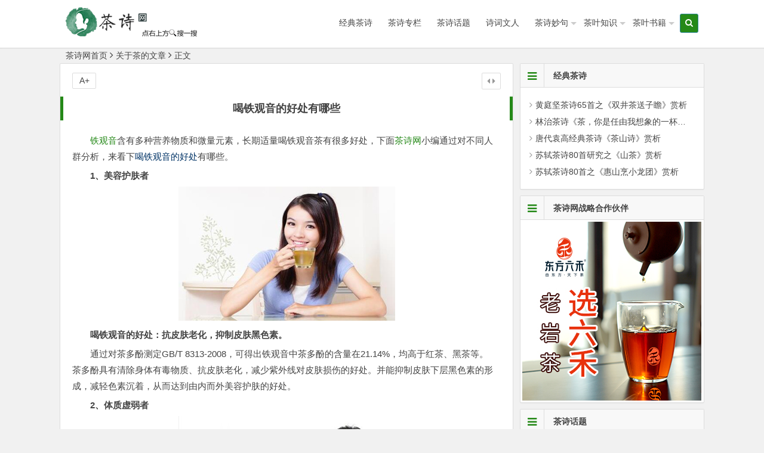

--- FILE ---
content_type: text/html; charset=UTF-8
request_url: http://www.teapoems.com/wen/6634
body_size: 10499
content:
<!DOCTYPE html>
<html lang="zh-CN">
<head>
<meta charset="UTF-8">
<meta name="viewport" content="width=device-width, initial-scale=1.0, minimum-scale=1.0, maximum-scale=1.0, user-scalable=no">
<meta http-equiv="Cache-Control" content="no-transform" />
<meta http-equiv="Cache-Control" content="no-siteapp" /><!--
<title>【喝铁观音的好处】常喝铁观音的好处及注意事项_喝铁观音有什么好处和坏处_茶诗网 | 茶诗网</title>--><title>【喝铁观音的好处】常喝铁观音的好处及注意事项_喝铁观音有什么好处和坏处_茶诗网</title>

<meta name="description" content="铁观音含有多种营养物质和微量元素，长期适量喝铁观音茶有很多好处，下面茶诗网小编通过对不同人群分析，来看下喝铁观音的好处有哪些。" />
<meta name="keywords" content="喝铁观音的好处" />
<link rel="shortcut icon" href="http://www.teapoems.com/wp-content/uploads/2019/01/茶诗网-品茶的诗句，关于茶的诗句.jpg">
<link rel="apple-touch-icon" sizes="114x114" href="http://www.teapoems.com/wp-content/uploads/2019/01/茶诗网-品茶的诗句，关于茶的诗句.jpg" />
<link rel="profile" href="http://gmpg.org/xfn/11">
<link rel="pingback" href="http://www.teapoems.com/xmlrpc.php">
<!---ty-0614[if lt IE 9]>
<script src="http://www.teapoems.com/wp-content/themes/tea/js/html5.js"></script>
<script src="http://www.teapoems.com/wp-content/themes/tea/js/css3-mediaqueries.js"></script>
<![endif]-->
<meta name="keywords" content="茶文化知识百科,关于茶的文章" />
<link rel='dns-prefetch' href='//s.w.org' />
<link rel='stylesheet' id='style-css'  href='http://www.teapoems.com/wp-content/themes/tea/style.css?ver=2.0' type='text/css' media='all' />
<link rel='stylesheet' id='highlight-css'  href='http://www.teapoems.com/wp-content/themes/tea/css/highlight.css?ver=2016.06.12' type='text/css' media='all' />
<script type='text/javascript' src='http://www.teapoems.com/wp-content/themes/tea/js/jquery.min.js?ver=1.10.1'></script>
<script type='text/javascript' src='http://www.teapoems.com/wp-content/themes/tea/js/slides.js?ver=2016.06.12'></script>
<script type='text/javascript' src='http://www.teapoems.com/wp-content/themes/tea/js/jquery.qrcode.min.js?ver=2016.06.12'></script>
<script type='text/javascript' src='http://www.teapoems.com/wp-content/themes/tea/js/wow.js?ver=0.1.9'></script>
<script type='text/javascript' src='http://www.teapoems.com/wp-content/themes/tea/js/jquery-ias.js?ver=2.2.1'></script>
<script type='text/javascript' src='http://www.teapoems.com/wp-content/themes/tea/js/jquery.lazyload.js?ver=2016.06.12'></script>
<script type='text/javascript' src='http://www.teapoems.com/wp-content/themes/tea/js/tipso.js?ver=1.0.1'></script>
<script type='text/javascript'>
/* <![CDATA[ */
var wpl_ajax_url = "http:\/\/www.teapoems.com\/wp-admin\/admin-ajax.php";
/* ]]> */
</script>
<script type='text/javascript' src='http://www.teapoems.com/wp-content/themes/tea/js/script.js?ver=2016.06.12'></script>
<script type='text/javascript' src='http://www.teapoems.com/wp-content/themes/tea/js/flexisel.js?ver=2016.06.12'></script>
<script type='text/javascript' src='http://www.teapoems.com/wp-content/themes/tea/js/fancybox.js?ver=2016.06.12'></script>
<script type='text/javascript' src='http://www.teapoems.com/wp-content/themes/tea/js/comments-ajax-qt.js?ver=2016.06.12'></script>
<link rel="canonical" href="http://www.teapoems.com/wen/6634" />
<style>
a:hover,.top-menu a:hover,.show-more span,.cat-box .icon-cat,.single-content a,.single-content a:visited,#site-nav .down-menu > .current-menu-item > a,.entry-meta a,#site-nav .down-menu > .current-menu-item > a:hover,#site-nav .down-menu > li > a:hover,#site-nav .down-menu > li.sfHover > a, .cat-title .fa-bars,.widget-title .fa-bars,.at, .at a,#user-profile a:hover,#comments .fa-exclamation-circle, #comments .fa-check-square, #comments .fa-spinner, #comments .fa-pencil-square-o {color: #258918;}
.sf-arrows > li > .sf-with-ul:focus:after,.sf-arrows > li:hover > .sf-with-ul:after,.sf-arrows > .sfHover > .sf-with-ul:after{border-top-color: #258918;}
.thumbnail .cat,.format-cat,.format-img-cat {background: #258918;opacity: 0.8;}
#login h1 a,.format-aside .post-format a,#searchform button,.li-icon-1,.li-icon-2,.li-icon-3,.new-icon, .title-l,.buttons a, .li-number, .post-format {background: #258918;}
.entry-more a, .qqonline a, #login input[type='submit'] {background: #258918;}
.entry-more a {	right: -1px;}
.entry-more a:hover {color: #fff;background: #595959;}
.entry-direct a:hover {border: 1px solid #258918;}
#down a,.page-links span,.reply a:hover,.widget_categories a:hover,.widget_links a:hover,#respond #submit:hover,.rslides_tabs .rslides_here a,#fontsize:hover,.single-meta .comment a:hover,.single-meta .edit-link a:hover,.r-hide a:hover,.meta-nav:hover,.nav-single i:hover, .widget_categories a:hover, .widget_links a:hover, .tagcloud a:hover, #sidebar .widget_nav_menu a:hover {background: #258918;border: 1px solid #258918;}
.comment-tool a, .link-all a:hover, .link-f a:hover, .ias-trigger-next a:hover  {background: #258918;border: 1px solid #258918;}
.login-t, .login-t a, .login-b, .social-main a, .at-top-ico, .at-top-header a {background: #258918;}
.entry-header h1 {border-left: 5px solid #258918;border-right: 5px solid #258918;}
.slider-caption, .grid,icon-zan, .grid-cat {background: #258918;opacity: 0.8;}
@media screen and (min-width: 900px) {#scroll li a:hover {background: #258918;border: 1px solid #258918;}.nav-search,.custom-more a, .cat-more a {background: #258918;}}
@media screen and (max-width: 900px) {#navigation-toggle:hover,.nav-search:hover,.mobile-login a:hover,.nav-mobile:hover, {color: #258918;}}
@media screen and (min-width: 550px) {.pagination span.current, .pagination a:hover {background: #258918;border: 1px solid #258918;}}
@media screen and (max-width: 550px) {.pagination .prev,.pagination .next {background: #258918;}}
.single-content h3 {border-left: 5px solid #258918;}
.page-links  a:hover span {background: #a3a3a3;border: 1px solid #a3a3a3;}
.single-content a:hover {color: #555;}
.format-aside .post-format a:hover,.cat-more a:hover,.custom-more a:hover {color: #fff;}
.social-main a:hover {color: #fff;}</style> </head>
<body class="post-template-default single single-post postid-6634 single-format-standard">
<div id="page" class="hfeed site">
	<header id="masthead" class="site-header">

	<nav id="top-header">
		<div class="top-nav">
			
		</div>
	</nav><!-- #top-header -->

	<div id="menu-box">
		<div id="top-menu">
			<span class="nav-search"><i class="fa fa-search"></i></span>
			<span class="mobile-login"><a href="#login" id="login-mobile" ><i class="fa fa-sun-o"></i></a></span>						<hgroup class="logo-sites">
																    	<p class="site-title">
						    						        <a href="http://www.teapoems.com/"><img src="http://www.teapoems.com/wp-content/uploads/2017/11/茶诗网4.png" alt="茶诗网" /></a>
													</p>
				       								</hgroup><!-- .logo-site -->

			<div id="site-nav-wrap">
				<div id="sidr-close"><a href="#sidr-close" class="toggle-sidr-close">×</a></div>
				<nav id="site-nav" class="main-nav">
															<a href="#sidr-main" id="navigation-toggle" class="bars"><i class="fa fa-bars"></i></a>
														<div class="menu-%e8%8c%b6%e8%af%97%e7%bd%91-container"><ul id="menu-%e8%8c%b6%e8%af%97%e7%bd%91" class="down-menu nav-menu"><li id="menu-item-11" class="menu-item menu-item-type-taxonomy menu-item-object-category menu-item-11"><a href="http://www.teapoems.com/best/">经典茶诗</a></li>
<li id="menu-item-253" class="menu-item menu-item-type-post_type menu-item-object-page menu-item-253"><a href="http://www.teapoems.com/topic">茶诗专栏</a></li>
<li id="menu-item-261" class="menu-item menu-item-type-post_type menu-item-object-page menu-item-261"><a href="http://www.teapoems.com/theme">茶诗话题</a></li>
<li id="menu-item-401" class="menu-item menu-item-type-post_type menu-item-object-page menu-item-401"><a href="http://www.teapoems.com/poet">诗词文人</a></li>
<li id="menu-item-15" class="menu-item menu-item-type-taxonomy menu-item-object-category menu-item-has-children menu-item-15"><a href="http://www.teapoems.com/adage/">茶诗妙句</a>
<ul class="sub-menu">
	<li id="menu-item-19" class="menu-item menu-item-type-taxonomy menu-item-object-category menu-item-19"><a href="http://www.teapoems.com/100/">茶诗100首</a></li>
	<li id="menu-item-18" class="menu-item menu-item-type-taxonomy menu-item-object-category menu-item-18"><a href="http://www.teapoems.com/lian/">茶的对联</a></li>
	<li id="menu-item-17" class="menu-item menu-item-type-taxonomy menu-item-object-category current-post-ancestor current-menu-parent current-post-parent menu-item-17"><a href="http://www.teapoems.com/wen/">茶的美文</a></li>
</ul>
</li>
<li id="menu-item-6506" class="menu-item menu-item-type-custom menu-item-object-custom menu-item-has-children menu-item-6506"><a href="http://www.teapoems.com/know">茶叶知识</a>
<ul class="sub-menu">
	<li id="menu-item-6507" class="menu-item menu-item-type-custom menu-item-object-custom menu-item-6507"><a href="http://www.teapoems.com/know">茶叶百科</a></li>
	<li id="menu-item-6508" class="menu-item menu-item-type-custom menu-item-object-custom menu-item-6508"><a href="http://www.teapoems.com/tea/knowledge">茶叶知识</a></li>
</ul>
</li>
<li id="menu-item-12" class="menu-item menu-item-type-taxonomy menu-item-object-category menu-item-has-children menu-item-12"><a href="http://www.teapoems.com/book/">茶叶书籍</a>
<ul class="sub-menu">
	<li id="menu-item-4237" class="menu-item menu-item-type-taxonomy menu-item-object-category menu-item-4237"><a href="http://www.teapoems.com/poems/">诗词书籍</a></li>
</ul>
</li>
</ul></div>				</nav><!-- #site-nav -->
			</div><!-- #site-nav-wrap -->
			<div class="clear"></div>
		</div><!-- #top-menu -->
	</div><!-- #menu-box -->
</header><!-- #masthead -->

<div id="search-main">
	<div id="searchbar">
	<form method="get" id="searchform" action="http://www.teapoems.com/">
		<input type="text" value="" name="s" id="s" placeholder="输入搜索内容" required />
		<button type="submit" id="searchsubmit">搜索</button>
	</form>
</div>		<div class="clear"></div>
</div>		<nav class="breadcrumb">
		<a class="crumbs" title="返回首页" href="http://www.teapoems.com">茶诗网首页</a><i class="fa fa-angle-right"></i><a href="http://www.teapoems.com/wen/" rel="category tag">关于茶的文章</a><i class="fa fa-angle-right"></i>正文 	</nav>
	<div id="content" class="site-content">
		
<div class="clear"></div>
	<div id="primary" class="content-area">
		<main id="main" class="site-main" role="main">

			
				<article id="post-6634" class="post-6634 post type-post status-publish format-standard hentry category-wen tag-knowledge">
		<header class="entry-header">
					<h1 class="entry-title">喝铁观音的好处有哪些</h1>			</header><!-- .entry-header -->

	<div class="entry-content">
					<div class="single-content">
				
				
				<p><a href="http://www.teapoems.com/tea/122/">铁观音</a>含有多种营养物质和微量元素，长期适量喝铁观音茶有很多好处，下面<a href="http://www.teapoems.com">茶诗网</a>小编通过对不同人群分析，来看下<span style="color: #003366;">喝铁观音的好处</span>有哪些。</p>
<p><strong>1、美容护肤者</strong></p>
<p><img class="size-full wp-image-6635 aligncenter" src="http://www.teapoems.com/wp-content/uploads/2017/11/喝铁观音的好处1.jpg" alt="" width="363" height="225" srcset="http://www.teapoems.com/wp-content/uploads/2017/11/喝铁观音的好处1.jpg 363w, http://www.teapoems.com/wp-content/uploads/2017/11/喝铁观音的好处1-300x186.jpg 300w" sizes="(max-width: 363px) 100vw, 363px" /></p>
<p><strong>喝铁观音的好处：抗皮肤老化，抑制皮肤黑色素。</strong></p>
<p>通过对茶多酚测定GB/T 8313-2008，可得出铁观音中茶多酚的含量在21.14%，均高于红茶、黑茶等。<br />
茶多酚具有清除身体有毒物质、抗皮肤老化，减少紫外线对皮肤损伤的好处。并能抑制皮肤下层黑色素的形成，减轻色素沉着，从而达到由内而外美容护肤的好处。</p>
<p><strong>2、体质虚弱者</strong></p>
<p><img class="size-full wp-image-6636 aligncenter" src="http://www.teapoems.com/wp-content/uploads/2017/11/喝铁观音的好处2.jpg" alt="" width="363" height="225" srcset="http://www.teapoems.com/wp-content/uploads/2017/11/喝铁观音的好处2.jpg 363w, http://www.teapoems.com/wp-content/uploads/2017/11/喝铁观音的好处2-300x186.jpg 300w" sizes="(max-width: 363px) 100vw, 363px" /></p>
<p><strong>喝铁观音的好处：提高免疫力，增强体质，预防疾病。</strong></p>
<p>经嘉应学院生命科学学院检测表明，铁观音含有多种人体所需的氨基酸。适量饮用铁观音茶可提高身体免疫力，增强体质，非常适合体弱多病，身体虚弱的人饮用。</p>
<p><strong>3、上班族和学生</strong></p>
<p><img class="size-full wp-image-6637 aligncenter" src="http://www.teapoems.com/wp-content/uploads/2017/11/喝铁观音的好处3.jpg" alt="" width="363" height="225" srcset="http://www.teapoems.com/wp-content/uploads/2017/11/喝铁观音的好处3.jpg 363w, http://www.teapoems.com/wp-content/uploads/2017/11/喝铁观音的好处3-300x186.jpg 300w" sizes="(max-width: 363px) 100vw, 363px" /></p>
<p><strong>喝铁观音的好处：增强记忆能力，缓疲劳，提精神。</strong></p>
<p>茶氨酸是铁观音中含量最高的氨基酸，占氨基酸总量的50-55%。长期适量喝铁观音有缓解疲劳，放松心情，增强大脑学习和记忆能力的好处。而且铁观音中的咖啡因更能起到提神醒脑，兴奋神经的作用，是上班族和学生必备的健康饮料。</p>
<p><strong>4、生育率低者</strong></p>
<p><img class="size-full wp-image-6638 aligncenter" src="http://www.teapoems.com/wp-content/uploads/2017/11/喝铁观音的好处4.jpg" alt="" width="363" height="225" srcset="http://www.teapoems.com/wp-content/uploads/2017/11/喝铁观音的好处4.jpg 363w, http://www.teapoems.com/wp-content/uploads/2017/11/喝铁观音的好处4-300x186.jpg 300w" sizes="(max-width: 363px) 100vw, 363px" /></p>
<p><strong>喝铁观音的好处：提高生殖、生育能力，增高性激素。</strong></p>
<p>经国家茶叶质量监督检验中心，对100克铁观音检测可得，铁观音茶叶中含有维生素A.A1.B1.B5.E，其中维生素B5.E含量较高。</p>
<p>维生素B5有维持正常发育和肾上腺机能；E能促进生殖，使男子精子活力和数量增加，女子雌性激素浓度增高。平时适量饮用铁观音茶，有提高生育能力的好处。</p>
<p><strong>喝铁观音的好处5、龋齿蛀牙者</strong></p>
<p><img class="size-full wp-image-6639 aligncenter" src="http://www.teapoems.com/wp-content/uploads/2017/11/喝铁观音的好处5.jpg" alt="" width="363" height="225" srcset="http://www.teapoems.com/wp-content/uploads/2017/11/喝铁观音的好处5.jpg 363w, http://www.teapoems.com/wp-content/uploads/2017/11/喝铁观音的好处5-300x186.jpg 300w" sizes="(max-width: 363px) 100vw, 363px" /></p>
<p><strong>喝铁观音的好处：抗龋齿，预防蛀牙，洁白牙齿。</strong></p>
<p>据浙江农大对茶叶中氟的测定可知，铁观音中氟含量为49.7mg/kg。<br />
氟会在牙齿表面形成含氟矿物盐，增强牙齿抗龋能力，每天适量饮用铁观音不仅可以预防蛀牙，洁白牙齿，还能补充人体所需的氟元素。</p>
<p><strong><a href="http://www.teapoems.com">茶诗网</a>温馨提醒：</strong></p>
<p>我国居民氟的适宜摄入量为成年人1.5mg/天，最大摄入量为3.0mg/天，达到4.0mg/天会造成中毒。由上文可知，20克铁观音中含有1毫克的氟。所以每日铁观音的饮用量在30克干茶为宜，最多不可超过60克干茶。</p>
<p><strong>喝铁观音的注意事项</strong></p>
<p>铁观音为一年四季，老少皆宜的茶品，但有些人群是不建议喝的，比如：失眠、神经衰弱、缺铁性贫血、冠心病、心脏病、孕妇、女性经期等。</p>
<p>本文版权归茶诗网所有，任何形式转载，均需注明版权与本文链接http://www.teapoems.com/wen/6634，违者必究！</p>
<p><strong>本文部分图片源自以下铁观音品牌</strong></p>
<div id="down"><a rel="nofollow" id="load" title="下载链接" href="https://s.click.taobao.com/t?e=m%3D2%26s%3DufMaBMx0Bg8cQipKwQzePDAVflQIoZepK7Vc7tFgwiFRAdhuF14FMYl%2FP%2BJKSnFz79%2FTFaMDK6TQRoBpawstVGiKYyNUH4swRd0vnsIvGfTT88DFV%2FZdeS67JeCW9Zg0DJbuZDCrHt4%3D">凤山铁观音</a><div class="clear"></div></div>
<div id="down"><a rel="nofollow" id="load" title="下载链接" href="https://s.click.taobao.com/t?e=m%3D2%26s%3DA1wShVdF1L8cQipKwQzePDAVflQIoZepK7Vc7tFgwiFRAdhuF14FMURSqsA9A1fj79%2FTFaMDK6TQRoBpawstVGiKYyNUH4swRd0vnsIvGfTT88DFV%2FZdeXzsSwWwaKgSOYQwrhPE0iw%3D">八马茶业</a><div class="clear"></div></div>
<div id="down"><a rel="nofollow" id="load" title="下载链接" href="https://s.click.taobao.com/t?e=m%3D2%26s%3DKpO%2FCB7o6v8cQipKwQzePDAVflQIoZepK7Vc7tFgwiFRAdhuF14FMZJv273mIAYG79%2FTFaMDK6TQRoBpawstVGiKYyNUH4swRd0vnsIvGfTT88DFV%2FZdeU7DoVdWCaO7USwYGlubnWs%3D">华祥苑茗茶</a><div class="clear"></div></div>
<div id="down"><a rel="nofollow" id="load" title="下载链接" href="https://s.click.taobao.com/t?e=m%3D2%26s%3DA622c1l32ZAcQipKwQzePDAVflQIoZepK7Vc7tFgwiFRAdhuF14FMaZLOmBMHuipMMgx22UI05bQRoBpawstVGiKYyNUH4swRd0vnsIvGfTT88DFV%2FZdeVSvZDk20y0%2FPaXg%2FKwnH88%3D">山国饮艺</a><div class="clear"></div></div>
			</div>

						
									
						
							<div class="ad-pc ad-site"><a href="http://www.teapoems.com/tea/dflh" target="_blank"><img src="http://www.teapoems.com/wp-content/uploads/2021/05/茶诗网关于茶的诗句品茶的诗句最美茶诗词.jpg" alt="广告也精彩" /></a></div>
	
									<div class="clear"></div>
<div id="social">
	<div class="social-main">
		<span class="like">
	         <a href="javascript:;" data-action="ding" data-id="6634" title="我赞" class="favorite"><i class="fa fa-thumbs-up"></i>赞 <i class="count">
	            4</i>
	        </a>
		</span>
		<span class="shang-p">
							<span class="tipso_style" id="tip-p" data-tipso='
					<div id="shang">
						<div class="shang-main">
							<h4><i class="fa fa-heart" aria-hidden="true"></i> 您可以选择一种方式赞助本站</h4>															<div class="shang-img">
									<img src="http://www.teapoems.com/wp-content/uploads/2021/02/茶诗网官方支付宝打赏收款码.png" />
									<h4>支付宝扫一扫赞助</h4>								</div>
							
															<div class="shang-img">
									<img src="http://www.teapoems.com/wp-content/uploads/2021/02/茶诗网官方微信打赏收款码.png" />
									<h4>微信钱包扫描赞助</h4>								</div>
														<div class="clear"></div>
						</div>
					</div>'>
				<span class="shang-s"><a title="赞助本站">赏</a></span></span>
					</span>
		<span class="share-sd">
				<span class="share-s"><a href="javascript:void(0)" id="share-s" title="分享"><i class="fa fa-share-alt"></i>分享</a></span>
				<div id="share">
	<ul class="bdsharebuttonbox">
		<li><a title="更多" class="bds_more fa fa-plus-square" data-cmd="more"></a></li>
		<li><a title="分享到QQ空间" class="fa fa-qq" data-cmd="qzone" href="#"></a></li>
		<li><a title="分享到新浪微博" class="fa fa-weibo" data-cmd="tsina"></a></li>
		<li><a title="分享到腾讯微博" class="fa fa-pinterest-square" data-cmd="tqq"></a></li>
		<li><a title="分享到人人网" class="fa fa-renren" data-cmd="renren"></a></li>
		<li><a title="分享到微信" class="fa fa-weixin" data-cmd="weixin"></a></li>
	</ul>
</div>		</span>
		<div class="clear"></div>
	</div>
</div>				
			<footer class="single-footer">
				<ul class="single-meta">
														 	<li class="r-hide"><a href="javascript:pr()" title="侧边栏"><i class="fa fa-caret-left"></i> <i class="fa fa-caret-right"></i></a></li>
				</ul>

				<ul id="fontsize">A+</ul>
				<div class="single-cat-tag">
					<div class="single-cat">发布日期：2017年11月17日&nbsp;&nbsp;所属分类：<a href="http://www.teapoems.com/wen/" rel="category tag">关于茶的文章</a></div>
					<div class="single-tag">标签：<a href="http://www.teapoems.com/tea/knowledge/" rel="tag">茶文化知识百科</a></div>
				</div>
			</footer><!-- .entry-footer -->

				<div class="clear"></div>
	</div><!-- .entry-content -->

	</article><!-- #post -->
									<div class="wow fadeInUp" data-wow-delay="0.3s"><div class="authorbio">
	
	<ul class="spostinfo">
				<li><strong>版权声明：</strong>本站原创文章，于8年前，由<a href="http://www.teapoems.com/author/gujinchashi/" title="由关于茶的诗句发布" rel="author">关于茶的诗句</a>发表，共 1877字。</li>
		<li><strong>转载请注明：</strong><a href="http://www.teapoems.com/wen/6634" rel="bookmark" title="本文固定链接 http://www.teapoems.com/wen/6634">喝铁观音的好处有哪些 | 茶诗网</a><a href="#" onclick="copy_code('http://www.teapoems.com/wen/6634'); return false;"> +复制链接</a></li>
			</ul>
</div>
</div>
				
									<div class="wow fadeInUp" data-wow-delay="0.3s"><div class="single-goods">
			<div class="clear"></div>
</div></div>
				
									<div class="wow fadeInUp" data-wow-delay="0.3s"><div id="related-img">
		
	<div class="r4">
		<div class="related-site">
			<figure class="related-site-img">
				<a href="http://www.teapoems.com/wen/11278"><img src="http://www.teapoems.com/wp-content/themes/tea/timthumb.php?src=http://www.teapoems.com/wp-content/uploads/2024/09/8水果茶加盟推荐1、槟果の茶1.jpg&w=280&h=210&zc=1" alt="水果茶加盟哪家好_水果茶批发_水果茶代理加盟政策全集" /></a>			 </figure>
			<div class="related-title"><a href="http://www.teapoems.com/wen/11278">水果茶加盟哪家好_水果茶批发_水果茶代理加盟政策全集</a></div>
		</div>
	</div>

		
	<div class="r4">
		<div class="related-site">
			<figure class="related-site-img">
				<a href="http://www.teapoems.com/wen/11272"><img src="http://www.teapoems.com/wp-content/themes/tea/timthumb.php?src=http://www.teapoems.com/wp-content/uploads/2024/09/7水果茶哪个牌子好1-1.jpg&w=280&h=210&zc=1" alt="水果茶哪个牌子好_水果茶品牌排行榜_花果茶什么牌子好" /></a>			 </figure>
			<div class="related-title"><a href="http://www.teapoems.com/wen/11272">水果茶哪个牌子好_水果茶品牌排行榜_花果茶什么牌子好</a></div>
		</div>
	</div>

		
	<div class="r4">
		<div class="related-site">
			<figure class="related-site-img">
				<a href="http://www.teapoems.com/wen/11268"><img src="http://www.teapoems.com/wp-content/themes/tea/timthumb.php?src=http://www.teapoems.com/wp-content/uploads/2024/09/6喝水果茶有什么好处1.jpg&w=280&h=210&zc=1" alt="喝水果茶有什么好处_常喝水果茶好吗_长期喝花果茶的好处" /></a>			 </figure>
			<div class="related-title"><a href="http://www.teapoems.com/wen/11268">喝水果茶有什么好处_常喝水果茶好吗_长期喝花果茶的好处</a></div>
		</div>
	</div>

		
	<div class="r4">
		<div class="related-site">
			<figure class="related-site-img">
				<a href="http://www.teapoems.com/wen/11263"><img src="http://www.teapoems.com/wp-content/themes/tea/timthumb.php?src=http://www.teapoems.com/wp-content/uploads/2024/09/5买的水果茶怎么泡1.png&w=280&h=210&zc=1" alt="买的水果茶怎么泡_水果茶怎么泡才好喝呢_水果茶是要泡还是煮" /></a>			 </figure>
			<div class="related-title"><a href="http://www.teapoems.com/wen/11263">买的水果茶怎么泡_水果茶怎么泡才好喝呢_水果茶是要泡还是煮</a></div>
		</div>
	</div>

			<div class="clear"></div>
</div></div>
				
				<div id="single-widget">
					<div class="wow fadeInUp" data-wow-delay="0.3s"></div>
					<div class="clear"></div>
				</div>

				<div class="wow fadeInUp" data-wow-delay="0.3s"></div>

				<nav class="nav-single wow fadeInUp" data-wow-delay="0.3s">
					<a href="http://www.teapoems.com/wen/6351" rel="prev"><span class="meta-nav"><span class="post-nav"><i class="fa fa-angle-left"></i> 上一篇</span><br/>九大普洱茶鉴别方法图解</span></a><a href="http://www.teapoems.com/wen/6641" rel="next"><span class="meta-nav"><span class="post-nav">下一篇 <i class="fa fa-angle-right"></i></span><br/>喝铁观音能减肥吗</span></a>					<div class="clear"></div>
				</nav>

				
	<nav class="navigation post-navigation" role="navigation">
		<h2 class="screen-reader-text">文章导航</h2>
		<div class="nav-links"><div class="nav-previous"><a href="http://www.teapoems.com/wen/6351" rel="prev"><span class="meta-nav-r" aria-hidden="true"><i class="fa fa-angle-left"></i></span></a></div><div class="nav-next"><a href="http://www.teapoems.com/wen/6641" rel="next"><span class="meta-nav-l" aria-hidden="true"><i class="fa fa-angle-right"></i></span></a></div></div>
	</nav>
				
			
		</main><!-- .site-main -->
	</div><!-- .content-area -->

<div id="sidebar" class="widget-area">
	
			<div class="wow fadeInUp" data-wow-delay="0.5s">
			<aside id="post_cat-5" class="widget widget_post_cat"><h3 class="widget-title"><i class="fa fa-bars"></i>经典茶诗</h3>
<div class="post_cat">
	<ul>
					<li class="cat-title"><i class="fa fa-angle-right"></i><a href="http://www.teapoems.com/best/6669" rel="bookmark">黄庭坚茶诗65首之《双井茶送子瞻》赏析</a></li>					<li class="cat-title"><i class="fa fa-angle-right"></i><a href="http://www.teapoems.com/best/6380" rel="bookmark">林治茶诗《茶，你是任由我想象的一杯水》赏析</a></li>					<li class="cat-title"><i class="fa fa-angle-right"></i><a href="http://www.teapoems.com/best/5850" rel="bookmark">唐代袁高经典茶诗《茶山诗》赏析</a></li>					<li class="cat-title"><i class="fa fa-angle-right"></i><a href="http://www.teapoems.com/best/5741" rel="bookmark">苏轼茶诗80首研究之《山茶》赏析</a></li>					<li class="cat-title"><i class="fa fa-angle-right"></i><a href="http://www.teapoems.com/best/4695" rel="bookmark">苏轼茶诗80首之《惠山烹小龙团》赏析</a></li>					</ul>
	<div class="clear"></div>
</div>

<div class="clear"></div></aside><aside id="advert-7" class="widget widget_advert"><h3 class="widget-title"><i class="fa fa-bars"></i>茶诗网战略合作伙伴</h3>
<div id="advert_widget">
	<a href="http://www.teapoems.com/tea/dflh" target="_blank"><img src="http://www.teapoems.com/wp-content/uploads/2021/05/茶诗网关于茶的诗句品茶的诗句合集2.jpg" alt="广告也精彩" /></a></div>

<div class="clear"></div></aside><aside id="nav_menu-2" class="widget widget_nav_menu"><h3 class="widget-title"><i class="fa fa-bars"></i>茶诗话题</h3><div class="menu-%e8%8c%b6%e8%af%97%e8%af%9d%e9%a2%98%ef%bc%88%e5%86%85%e9%a1%b5%ef%bc%89-container"><ul id="menu-%e8%8c%b6%e8%af%97%e8%af%9d%e9%a2%98%ef%bc%88%e5%86%85%e9%a1%b5%ef%bc%89" class="menu"><li id="menu-item-300" class="menu-item menu-item-type-custom menu-item-object-custom menu-item-300"><a href="http://www.teapoems.com/best/2247">四时田园杂兴</a></li>
<li id="menu-item-296" class="menu-item menu-item-type-custom menu-item-object-custom menu-item-296"><a href="http://www.teapoems.com/tea/001">酒和茶的诗句</a></li>
<li id="menu-item-297" class="menu-item menu-item-type-custom menu-item-object-custom menu-item-297"><a href="http://www.teapoems.com/tea/002">雪和茶的诗句</a></li>
<li id="menu-item-298" class="menu-item menu-item-type-custom menu-item-object-custom menu-item-298"><a href="http://www.teapoems.com/tea/003">关于中秋品茶诗句</a></li>
<li id="menu-item-299" class="menu-item menu-item-type-custom menu-item-object-custom menu-item-299"><a href="http://www.teapoems.com/tea/004">描写读书品茶诗句</a></li>
<li id="menu-item-301" class="menu-item menu-item-type-custom menu-item-object-custom menu-item-301"><a href="http://www.teapoems.com/tea/006">女人品茶的诗句</a></li>
<li id="menu-item-302" class="menu-item menu-item-type-custom menu-item-object-custom menu-item-302"><a href="http://www.teapoems.com/tea/007">关于山茶花的诗</a></li>
<li id="menu-item-303" class="menu-item menu-item-type-custom menu-item-object-custom menu-item-303"><a href="http://www.teapoems.com/tea/008">关于采茶的诗</a></li>
<li id="menu-item-304" class="menu-item menu-item-type-custom menu-item-object-custom menu-item-304"><a href="http://www.teapoems.com/tea/009">关于春天的茶诗</a></li>
<li id="menu-item-305" class="menu-item menu-item-type-custom menu-item-object-custom menu-item-305"><a href="http://www.teapoems.com/tea/010">关于茶马古道的诗</a></li>
<li id="menu-item-306" class="menu-item menu-item-type-custom menu-item-object-custom menu-item-306"><a href="http://www.teapoems.com/tea/011">关于茶园的诗句</a></li>
<li id="menu-item-307" class="menu-item menu-item-type-custom menu-item-object-custom menu-item-307"><a href="http://www.teapoems.com/tea/012">关于茶香的诗句</a></li>
<li id="menu-item-308" class="menu-item menu-item-type-custom menu-item-object-custom menu-item-308"><a href="http://www.teapoems.com/tea/013">关于茶壶的诗句</a></li>
<li id="menu-item-309" class="menu-item menu-item-type-custom menu-item-object-custom menu-item-309"><a href="http://www.teapoems.com/tea/014">关于茶道的诗句</a></li>
<li id="menu-item-310" class="menu-item menu-item-type-custom menu-item-object-custom menu-item-310"><a href="http://www.teapoems.com/tea/015">描写茶的禅诗</a></li>
<li id="menu-item-311" class="menu-item menu-item-type-custom menu-item-object-custom menu-item-311"><a href="http://www.teapoems.com/tea/016">关于品茶悠闲诗句</a></li>
</ul></div><div class="clear"></div></aside><aside id="advert-8" class="widget widget_advert"><h3 class="widget-title"><i class="fa fa-bars"></i>茶店培训公开课</h3>
<div id="advert_widget">
	<a href="http://www.teapoems.com" target="_blank"><img src="http://www.teapoems.com/wp-content/uploads/2021/03/茶诗网公开课.png" alt="广告也精彩" /></a></div>

<div class="clear"></div></aside><aside id="img_cat-3" class="widget widget_img_cat"><h3 class="widget-title"><i class="fa fa-bars"></i>茶书推荐</h3>
<div class="img_cat">
	<ul>
				<div class="img-box">
			<div class="img-x2">
				<figure class="insets">
					<div class="img-title"><a href="http://www.teapoems.com/book/1821" rel="bookmark">&#8220;茶仙&#8221;陆廷灿茶叶专著《茶经·续茶经》译文注释_《茶经·续茶经(插图版)》茶书</a></div>					<a href="http://www.teapoems.com/book/1821"><img src="http://www.teapoems.com/wp-content/themes/tea/timthumb.php?src=http://www.teapoems.com/wp-content/uploads/2017/06/续茶经，陆羽茶经，茶圣陆羽，《续茶经》-300x290.jpg&w=280&h=210&zc=1" alt=""茶仙"陆廷灿茶叶专著《茶经·续茶经》译文注释_《茶经·续茶经(插图版)》茶书" /></a>				</figure>
			</div>
		
		</div>
				<div class="img-box">
			<div class="img-x2">
				<figure class="insets">
					<div class="img-title"><a href="http://www.teapoems.com/book/1819" rel="bookmark">茶圣陆羽原著《图解茶经(经典图解畅销版)》_陆羽茶经全集最新图解版</a></div>					<a href="http://www.teapoems.com/book/1819"><img src="http://www.teapoems.com/wp-content/themes/tea/timthumb.php?src=http://www.teapoems.com/wp-content/uploads/2017/06/图解茶经，陆羽茶经，茶圣陆羽-285x300.jpg&w=280&h=210&zc=1" alt="茶圣陆羽原著《图解茶经(经典图解畅销版)》_陆羽茶经全集最新图解版" /></a>				</figure>
			</div>
		
		</div>
				<div class="img-box">
			<div class="img-x2">
				<figure class="insets">
					<div class="img-title"><a href="http://www.teapoems.com/book/1804" rel="bookmark">当代茶圣吴觉农著作《茶经述评》_评论与翻译茶圣陆羽《茶经》的权威著作</a></div>					<a href="http://www.teapoems.com/book/1804"><img src="http://www.teapoems.com/wp-content/themes/tea/timthumb.php?src=http://www.teapoems.com/wp-content/uploads/2017/06/当代茶圣吴觉农著作《茶经述评》_评论与翻译茶圣陆羽《茶经》的权威著作-300x292.jpg&w=280&h=210&zc=1" alt="当代茶圣吴觉农著作《茶经述评》_评论与翻译茶圣陆羽《茶经》的权威著作" /></a>				</figure>
			</div>
		
		</div>
				<div class="img-box">
			<div class="img-x2">
				<figure class="insets">
					<div class="img-title"><a href="http://www.teapoems.com/book/514" rel="bookmark">新手从零开始学泡茶入门书籍推荐《识茶泡茶品茶图鉴》全彩珍藏版_茶道茶艺知识</a></div>					<a href="http://www.teapoems.com/book/514"><img src="http://www.teapoems.com/wp-content/themes/tea/timthumb.php?src=http://www.teapoems.com/wp-content/uploads/2017/06/茶书1.jpg&w=280&h=210&zc=1" alt="新手从零开始学泡茶入门书籍推荐《识茶泡茶品茶图鉴》全彩珍藏版_茶道茶艺知识" /></a>				</figure>
			</div>
		
		</div>
						<div class="clear"></div>
	</ul>
</div>

<div class="clear"></div></aside><aside id="random_post-2" class="widget widget_random_post"><h3 class="widget-title"><i class="fa fa-bars"></i>随机文章</h3>
<div id="random_post_widget">
	<ul>
					<li><a href="http://www.teapoems.com/xian/3124" rel="bookmark">精美的现代茶诗《普洱茶送北京》赏析_描写普洱茶闻名天下/名扬四海的诗句</a></li>
					<li><a href="http://www.teapoems.com/qing/51" rel="bookmark">清代陶澍茶诗《芙蓉江竹枝词》赏析_描写湖南安化松针关于茶的诗句</a></li>
					<li><a href="http://www.teapoems.com/news/10667" rel="bookmark">让茶叶定制服务变得轻松，龙叙堂茶业竭诚为加盟商服务</a></li>
					<li><a href="http://www.teapoems.com/100ask/5974" rel="bookmark">适合女人喝的养生茶有哪些</a></li>
					<li><a href="http://www.teapoems.com/wen/9315" rel="bookmark">【苦丁茶的副作用】常喝苦丁茶的副作用是什么_苦丁茶能天天喝吗</a></li>
					</ul>
</div>

<div class="clear"></div></aside>		</div>
		<div class="sidebar-roll">
					</div>
		<div class="wow fadeInUp" data-wow-delay="0.5s">
					</div>
	
	</div>

<div class="clear"></div>	<div class="clear"></div>
			<div class="wow fadeInUp" data-wow-delay="0.3s"></div>
		</div><!-- .site-content -->
			<div id="footer-widget-box">
			<div class="footer-widget wow fadeInUp" data-wow-delay="0.5s">
				<aside id="nav_menu-15" class="widget widget_nav_menu"><div class="menu-%e9%a1%b5%e8%84%9a%e8%8f%9c%e5%8d%953-container"><ul id="menu-%e9%a1%b5%e8%84%9a%e8%8f%9c%e5%8d%953" class="menu"><li id="menu-item-660" class="menu-item menu-item-type-custom menu-item-object-custom menu-item-660"><a href="http://www.teapoems.com/best/117">七碗茶</a></li>
<li id="menu-item-659" class="menu-item menu-item-type-custom menu-item-object-custom menu-item-659"><a href="http://www.teapoems.com/best/172">采茶歌</a></li>
<li id="menu-item-658" class="menu-item menu-item-type-custom menu-item-object-custom menu-item-658"><a href="http://www.teapoems.com/best/652">望江南</a></li>
</ul></div><div class="clear"></div></aside><aside id="nav_menu-13" class="widget widget_nav_menu"><div class="menu-%e9%a1%b5%e8%84%9a%e8%8f%9c%e5%8d%952-container"><ul id="menu-%e9%a1%b5%e8%84%9a%e8%8f%9c%e5%8d%952" class="menu"><li id="menu-item-661" class="menu-item menu-item-type-custom menu-item-object-custom menu-item-661"><a href="http://www.teapoems.com/best/131">宝塔诗茶</a></li>
<li id="menu-item-662" class="menu-item menu-item-type-custom menu-item-object-custom menu-item-662"><a href="http://www.teapoems.com/best/121">望洞庭</a></li>
<li id="menu-item-663" class="menu-item menu-item-type-custom menu-item-object-custom menu-item-663"><a href="http://www.teapoems.com/best/2247">四时田园杂兴</a></li>
</ul></div><div class="clear"></div></aside><aside id="nav_menu-18" class="widget widget_nav_menu"><div class="menu-%e9%a1%b5%e8%84%9a%e8%8f%9c%e5%8d%956-container"><ul id="menu-%e9%a1%b5%e8%84%9a%e8%8f%9c%e5%8d%956" class="menu"><li id="menu-item-738" class="menu-item menu-item-type-custom menu-item-object-custom menu-item-738"><a href="http://www.teapoems.com/best/1092">竹枝词</a></li>
<li id="menu-item-739" class="menu-item menu-item-type-custom menu-item-object-custom menu-item-739"><a href="http://www.teapoems.com/best/1107">鹧鸪天</a></li>
<li id="menu-item-740" class="menu-item menu-item-type-custom menu-item-object-custom menu-item-740"><a href="http://www.teapoems.com/best/1080">临安春雨初霁</a></li>
</ul></div><div class="clear"></div></aside><aside id="nav_menu-17" class="widget widget_nav_menu"><div class="menu-%e9%a1%b5%e8%84%9a%e8%8f%9c%e5%8d%955-container"><ul id="menu-%e9%a1%b5%e8%84%9a%e8%8f%9c%e5%8d%955" class="menu"><li id="menu-item-671" class="menu-item menu-item-type-custom menu-item-object-custom menu-item-671"><a href="http://www.teapoems.com/100/1061">茶山情歌</a></li>
<li id="menu-item-672" class="menu-item menu-item-type-custom menu-item-object-custom menu-item-672"><a href="http://www.teapoems.com/best/1128">饮茶歌</a></li>
<li id="menu-item-673" class="menu-item menu-item-type-custom menu-item-object-custom menu-item-673"><a href="http://www.teapoems.com/best/158">前门情思大碗茶</a></li>
</ul></div><div class="clear"></div></aside><aside id="nav_menu-16" class="widget widget_nav_menu"><div class="menu-%e9%a1%b5%e8%84%9a%e8%8f%9c%e5%8d%954-container"><ul id="menu-%e9%a1%b5%e8%84%9a%e8%8f%9c%e5%8d%954" class="menu"><li id="menu-item-670" class="menu-item menu-item-type-custom menu-item-object-custom menu-item-670"><a href="http://www.teapoems.com/wen">茶与诗</a></li>
<li id="menu-item-669" class="menu-item menu-item-type-custom menu-item-object-custom menu-item-669"><a href="http://www.teapoems.com/book">茶书大全</a></li>
<li id="menu-item-668" class="menu-item menu-item-type-custom menu-item-object-custom menu-item-668"><a href="http://www.teapoems.com/book/98">陆羽茶经</a></li>
</ul></div><div class="clear"></div></aside><aside id="nav_menu-14" class="widget widget_nav_menu"><div class="menu-%e9%a1%b5%e8%84%9a%e8%8f%9c%e5%8d%951-container"><ul id="menu-%e9%a1%b5%e8%84%9a%e8%8f%9c%e5%8d%951" class="menu"><li id="menu-item-667" class="menu-item menu-item-type-custom menu-item-object-custom menu-item-home menu-item-667"><a href="http://www.teapoems.com">tea poem</a></li>
<li id="menu-item-666" class="menu-item menu-item-type-custom menu-item-object-custom menu-item-home menu-item-666"><a href="http://www.teapoems.com">品茶的诗句</a></li>
<li id="menu-item-665" class="menu-item menu-item-type-custom menu-item-object-custom menu-item-home menu-item-665"><a href="http://www.teapoems.com">关于茶的诗句</a></li>
</ul></div><div class="clear"></div></aside>				<div class="clear"></div>
			</div>
		</div>
		<footer id="colophon" class="site-footer" role="contentinfo">

		<div class="site-info">
			<p style="text-align: center;">Copyright © 2016-2021 茶诗网  版权所有.</p>
<p style="text-align: center;">禁止任何形式转载，违者追责！</p>
<p style="text-align: center;">茶诗网提供经典茶诗、最美茶诗、茶诗妙句、品茶的诗句、茶联古诗、关于茶的诗句等赏析,以及古今品茶的诗句和历代关于茶的诗句深度翻译的茶文化知识平台。</p>
<p style="text-align: center;">商务合作QQ5298929</p>			<span class="add-info">
				
							</span>
		</div><!-- .site-info -->
	</footer><!-- .site-footer -->

<script>window._bd_share_config={"common":{"bdSnsKey":{},"bdText":"","bdMini":"2","bdMiniList":false,"bdPic":"","bdStyle":"1","bdSize":"16"},"share":{"bdSize":16}};with(document)0[(getElementsByTagName('head')[0]||body).appendChild(createElement('script')).src='http://bdimg.share.baidu.com/static/api/js/share.js?v=89860593.js?cdnversion='+~(-new Date()/36e5)];</script>



<script type="text/javascript" src="http://www.teapoems.com/wp-content/themes/tea/js/jquery-ui.min.js"></script>
<script type="text/javascript" src="http://www.teapoems.com/wp-content/themes/tea/js/qaptcha.jquery.js"></script>
<script type="text/javascript">var QaptchaJqueryPage="http://www.teapoems.com/wp-content/themes/tea/inc/function/qaptcha.jquery.php"</script>
<script type="text/javascript">$(document).ready(function(){$('.qaptcha').QapTcha();});</script>
<script type='text/javascript' src='http://www.teapoems.com/wp-content/themes/tea/js/superfish.js?ver=2016.06.12'></script>
<script type='text/javascript' src='http://www.teapoems.com/wp-content/themes/tea/js/gb2big5.js?ver=2016.06.12'></script>
<script type="text/javascript">var ias=$.ias({container:"#comments",item:".comment-list",pagination:".scroll-links",next:".scroll-links .nav-previous a",});ias.extension(new IASTriggerExtension({text:'<i class="fa fa-chevron-circle-down"></i>更多',offset: 0,}));ias.extension(new IASSpinnerExtension());ias.extension(new IASNoneLeftExtension({text:'已是最后',}));ias.on('rendered',function(items){$("img").lazyload({effect: "fadeIn",failure_limit: 10});});</script>

<script>
var _hmt = _hmt || [];
(function() {
  var hm = document.createElement("script");
  hm.src = "https://hm.baidu.com/hm.js?cf55df9f83e90412756999c0a7b5b5e0";
  var s = document.getElementsByTagName("script")[0]; 
  s.parentNode.insertBefore(hm, s);
})();
</script>

</body>
</html>

--- FILE ---
content_type: text/css
request_url: http://www.teapoems.com/wp-content/themes/tea/style.css?ver=2.0
body_size: 23627
content:
html, body, div, span, applet, object, iframe, h1, h2, h3, h4, h5, h6, p, blockquote, pre, a, abbr, acronym, address, big, cite, code, del, dfn, em, img, ins, kbd, q, s, samp, small, strike, strong, sub, sup, tt, var, b, u, i, center, dl, dt, dd, ol, ul, li, fieldset, form, label, legend, table, caption, tbody, tfoot, thead, tr, th, td, article, aside, canvas, details, embed, figure, figcaption, footer, header, hgroup, menu, nav, output, ruby, section, summary, time, mark, audio, video {
	border: 0;
	font-family: inherit;
	font-size: 100%;
	font-style: inherit;
	margin: 0;
	outline: 0;
	padding: 0;
	vertical-align: baseline;
}

html {
	-webkit-box-sizing: border-box;
	-moz-box-sizing: border-box;
	box-sizing: border-box;
	font-size: 62.5%;
	overflow-y: scroll;
	-webkit-text-size-adjust: 100%;
	-ms-text-size-adjust: 100%;
}

*,
*:before,
*:after {
	-webkit-box-sizing: inherit;
	-moz-box-sizing: inherit;
	box-sizing: inherit;
}

body,
button,
input,
select,
textarea {
	font: 14px "Microsoft YaHei", Helvetica, Arial, Lucida Grande, Tahoma, sans-serif;
	color: #444;
	line-height: 180%;
	background: #f1f1f1;
}

article,
aside,
details,
figcaption,
figure,
footer,
header,
main,
nav,
section {
	display: block;
}

ol,ul {
	list-style: none;
}

dl {
	margin-bottom: 1.6em;
}

dt {
	font-weight: bold;
}

dd {
	margin-bottom: 1.6em;
}

table,
th,
td {
	border: 1px solid #ddd;
}

table {
	border-collapse: separate;
	border-spacing: 0;
	border-width: 1px 0 0 1px;
	margin: 0 0 10px;
}

caption,
th,
td {
	font-weight: normal;
	text-align: left;
}

th {
	border-width: 0 1px 1px 0;
	font-weight: 700;
}

td {
	border-width: 0 1px 1px 0;
}

th, td {
	padding: 5px;
}

blockquote:before,
blockquote:after,
q:before,
q:after {
	content: "";
}

blockquote,
q {
	-webkit-hyphens: none;
	-moz-hyphens: none;
	-ms-hyphens: none;
	hyphens: none;
	quotes: none;
}

a:hover,
a:active {
	outline: 0;
}

a img {
	border: 0;
}

a {
	color: #444;
	text-decoration: none;
}

a:visited {
	color: #555;
}

a:hover {
	color: #2f889a;
}

.clear {
	clear: both;
}

:focus {
	outline: 0
}

button::-moz-focus-inner,
input::-moz-focus-inner {
	padding: 0;
	border: none;
}

a, button, input {
	-webkit-tap-highlight-color: rgba(255,0,0,0);
}

@keyframes fade-in {
	0% {
		opacity: 0;
	}

	40% {
		opacity: 0;
	}

	100% {
		opacity: 1;
	}
}

@-webkit-keyframes fade-in {
	0% {
		opacity: 0;
	}

	40% {
		opacity: 0;
	}

	100% {
		opacity: 1;
	}
}

/** 主体-ty-0614 **/
#content {
	width: 1080px;
	margin: 0 auto 10px;
}
/** 头部-ty-0614 **/
#masthead {
}

.logo-site, .logo-sites {
	position: relative;
	float: left;
	margin: 10px 0 0 10px;
	width: 220px;
	max-height: 50px;
	overflow: hidden;
	transition-duration: .5s;
}

.logo-site img, .logo-sites img {
	width: 220px;
	max-height: 50px;
}

@media screen and (max-width: 480px) {
	.logo-site, .logo-sites {
		width: 140px;
	}
}

.logo-site:before {
	content: "";
	position: absolute;
	left: -665px;
	top: -460px;
	width: 220px;
	height: 15px;
	background-color: rgba(255,255,255,.5);
	-webkit-transform: rotate(-45deg);
	-moz-transform: rotate(-45deg);
	-ms-transform: rotate(-45deg);
	-o-transform: rotate(-45deg);
	transform: rotate(-45deg);
	-webkit-animation: searchLights 1s ease-in 1s infinite;
	-o-animation: searchLights 1s ease-in 1s infinite;
	animation: searchLights 1s ease-in 1s infinite;
}

@-webkit-keyframes searchLights {
	0% {
		left: -100px;
		top: 0;
	}

	to {
		left: 120px;
		top: 100px;
	}
}

@-o-keyframes searchLights {
	0% {
		left: -100px;
		top: 0;
	}

	to {
		left: 120px;
		top: 100px;
	}
}

@-moz-keyframes searchLights {
	0% {
		left: -100px;
		top: 0;
	}

	to {
		left: 120px;
		top: 100px;
	}
}

@keyframes searchLights {
	0% {
		left: -100px;
		top: 0;
	}

	to {
		left: 120px;
		top: 100px;
	}
}

.site-title {
	font-size: 24px;
	font-size: 2.4rem;
	font-weight: 700;
	padding: 0 0 2px 0;
}

@media screen and (min-width: 900px) {
	.logo-site img, .logo-sites img {
		transition-duration: .8s;
	}

	#menu-box.shadow img {
		width: 90%;
		height: auto;
		transition-duration: .8s;
	}

	.shadow #site-nav .down-menu a {
		padding: 0 10px;
		transition-duration: .8s;
	}

	.shadow #site-nav .down-menu ul a {
		line-height: 42px;
		padding: 0 0 0 20px !important;
	}
}
/** weibo-ty-0614 **/
.weibo {
	position: absolute;
	top: 35px;
	left: 210px;
}

.weibo span {
	display: none;
}

.follow_text {
	padding: 5px 0 0 1px !important;
}
/** 顶部导航-ty-0614 **/
#top-header {
	background: #fff;
	height:1px;
}

.top-nav {
	height: 26px;
	width: 1080px;
	margin: 0 auto 0;
}

.top-menu {
	float: right;
	margin: 0 8px 0 0;
}

.top-menu li {
	float: left;
	padding: 0 5px;
}

.top-menu a {
	color: #999;
}

.top-menu a:hover {
	color: #2f889a;
}

.default-menu li a {
	float: right;
	color: #2f889a;
	margin: 0 10px 0 0;
}

#site-nav .default-menu li a {
	margin: 10px 10px 0 0;
}
/** 管理-ty-0614 **/
#user-profile {
	position: relative;
	float: left;
	margin: 0 0 0 10px;
}

#user-profile, #user-profile a {
	color: #999;
}

#user-profile a {
	margin-left: 5px;
}

#user-profile a:hover {
	color: #2f889a;
}

.nav-login a {
	color: #999;
	height: 25px;
	cursor: pointer;
}

.nav-search {
	background: #2f889a;
	float: right;
	color: #fff;
	line-height: 28px;
	margin: 22px 10px 0 10px;
	padding: 0 8px 2px;
	cursor: pointer;
	border-radius: 3px;
	border: 1px solid #2f889a;
	box-shadow: 0 1px 1px rgba(0, 0, 0, 0.04);
}

.nav-search:hover {
	background: #595959;
	border: 1px solid #595959;
}

.mobile-login a {
	float: right;
	color: #fff;
	line-height: 25px;
	margin: 24px 10px 0 10px;
	padding: 0 8px;
	cursor: pointer;
}

.mobile-login a:hover {
	color: #2f889a;
}

/** 公告-ty-0614 **/
.bull {
	float: left;
	font-size: 14px;
	color: #666;
	margin-right: 8px;
}

.scrolltext {
	width: 70%;
	height: 25px;
	line-height: 25px;
	overflow: hidden;
}

.scrolltext ul li {
	height: 30px;
	text-overflow: ellipsis;
	white-space: nowrap;
	word-wrap: normal;
	overflow: hidden;
}

/** 主导航 **/
#menu-box {
	background: #fff;
	width: 100%;
	z-index: 999;
	*+right: 0;
	border-bottom: 1px solid #ddd;
	box-shadow: 0 1px 1px rgba(0, 0, 0, 0.04);
}

#menu-box.shadow {
	top: 0;
	position: fixed;
	background: rgba(255, 255, 255, 0.9);
}
/** 菜单 **/
#top-menu {
	width: 1080px;
	margin: 0 auto 19px;
	display: table;
	transition-duration: .5s;
}
#menu-item-7094 .font-text {
    background: #c40000;
    color: #fff;
    padding: 4px 8px;
    border-radius: 2px;
}

.shadow #top-menu {
	margin: 0 auto 10px;
}

@media screen and (min-width: 900px) {
	#top-menu {
		height: 60px;
	}
}

@media screen and (max-width: 900px) {
	#top-menu {
		height: 40px;
	}
}

.main-nav {
	float: right;
	margin: 15px 0 0 0;
}

.nav-menu,
.nav-menu * {
	margin: 0;
	padding: 0;
	list-style: none;
	_float: left;
}

.nav-menu li {
	position: relative;
}

.nav-menu ul {
	position: absolute;
	display: none;
	top: 100%;
	left: 0;
	min-width: 160px;
	*width: 160px;
	z-index: 10001;
	border-bottom: 1px solid #ddd;
}

.nav-menu > li {
	float: left;
}

.nav-menu li:hover > ul,
.nav-menu li.sfHover > ul {
	display: block;
}

.nav-menu a {
	display: block;
	position: relative;
	zoom: 1;
}

.nav-menu ul ul {
	top: 0;
	left: 100%;
}

.nav-menu {
	float: left;
}

.nav-menu li {
	position: relative;
	white-space: nowrap;
	*white-space: normal;
	-webkit-transition: background .2s;
	transition: background .2s;
}

.nav-menu li:hover,
.nav-menu li.sfHover {
	-webkit-transition: none;
	transition: none;
}

.nav-menu .sf-mega {
	position: absolute;
	display: none;
	top: 100%;
	left: 0;
	z-index: 99;
}

.nav-menu li:hover > .sf-mega,
.nav-menu li.sfHover > .sf-mega {
	display: block;
}
/*一级样式*/
#site-nav-wrap {
	float: right;
	max-width: 70%;
}

#site-nav {
}

#site-nav .down-menu li {
	display: block;
	float: left;
	height: 45px;
	line-height: 45px;
}

#site-nav .down-menu a {
	padding: 0 13px;
	color: #444;
	text-align: left;
	transition-duration: .8s;
}

#site-nav .down-menu > li > a:hover,
#site-nav .down-menu > li.sfHover > a {
	color: #2f889a;
}

#site-nav .down-menu > .current-menu-item > a,
#site-nav .down-menu > .current-menu-item > a:hover {
	color: #2f889a;
}
/*下拉样式*/
#site-nav .down-menu ul {
	padding-top: 19px;
	box-shadow: 0 2px 2px rgba(0, 0, 0, 0.03);
}

.shadow #site-nav .down-menu ul {
	padding-top: 8px;
}

.shadow .down-menu ul {
	margin-top: 2px;
}

#site-nav .down-menu ul ul {
	padding-top: 0;
}

#site-nav .down-menu ul li {
	background: #fff;
	line-height: 1.4em;
	height: auto;
	float: none;
	display: block;
	background: rgba(255, 255, 255, 0.9);
	border-top: 1px solid #ddd;
	border-left: 1px solid #ddd;
	border-right: 1px solid #ddd;
}

#site-nav .down-menu ul a {
	display: block;
	height: auto;
	line-height: 1.7em;
	padding: 10px 20px;
	margin: 0px;
	border: 0px;
	text-transform: none;
	font-size: 0.9em;
}

#site-nav .down-menu ul li > a:hover {
	color: #000;
	background: #ddd;
}

#site-nav .down-menu ul li:last-child {
}

#navigation-toggle, .sidr, #sidr-close, #mobile-search {
	display: none;
}
/*箭头*/
.sf-arrows .sf-with-ul {
	padding-right: 2.5em;
	*padding-right: 1em;
}

.sf-arrows .sf-with-ul:after {
	content: '';
	position: absolute;
	top: 50%;
	right: -0.1em;
	margin-top: -2px;
	height: 0;
	width: 0;
	border: 5px solid transparent;
	border-top-color: #ccc;
}

.sf-arrows > li > .sf-with-ul:focus:after,
.sf-arrows > li:hover > .sf-with-ul:after,
.sf-arrows > .sfHover > .sf-with-ul:after {
	border-top-color: #2f889a;
}
/* 向右箭头 */
.sf-arrows ul .sf-with-ul:after {
	margin-top: -5px;
	margin-right: -3px;
	border-color: transparent;
	border-left-color: #ccc;
}

.sf-arrows ul li > .sf-with-ul:focus:after,
.sf-arrows ul li:hover > .sf-with-ul:after,
.sf-arrows ul .sfHover > .sf-with-ul:after {
	border-left-color: #2f889a;
}
/** 移动菜单 **/
#navigation-toggle {
	color: #999;
	line-height: 25px;
	padding: 0 8px;
}

#navigation-toggle:hover {
	color: #2f889a;
}

#sidr-main {
	position: absolute;
	position: fixed;
	top: 40px;
	height: 100%;
	z-index: 999999;
	width: 60%;
	overflow-x: none;
	overflow-y: auto;
	font-size: 14px;
	background: #333;
	background: none repeat scroll 0 0 rgba(51, 51, 51, 0.8);
}

#sidr-main {
	padding: 0;
	box-sizing: border-box;
	-moz-box-sizing: border-box;
	-webkit-box-sizing: border-box;
}

.sidr-inner {
}

.sidr-inner .sidr-class-nav-menu {
	margin-bottom: 70px;
}

.sidr.right {
	left: auto;
	right: -320px;
}

.sidr.left {
	left: -320px;
	right: auto;
}

#sidr-main a {
	color: #f8f8f8;
}

#sidr-main a:hover {
	color: #fff;
	box-shadow: inset 0 0 10px 3px #222;
}

#sidr-main ul a {
	display: block;
	padding: 10px 20px;
	border-bottom: 1px solid #777;
}

#sidr-main ul li ul {
	margin-left: 0;
	margin: 0;
}

#sidr-main ul li ul li a {
}

#sidr-main ul li ul li li a {
}

#sidr-main ul li ul li li li a {
}

#sidr-main ul li ul li a:before {
	display: inline-block;
	-webkit-font-smoothing: antialiased;
	color: #444;
	margin-right: 10px;
}

.sidr-class-toggle-sidr-close:before {
	position: absolute;
	top: 50px;
	left: 30px;
	margin: 0;
}

.sidr-class-toggle-sidr-close {
	padding: 10px;
	font-size: 24px;
	text-align: center;
	display: block;
	border-bottom: 1px solid #777;
}

#sidr-id-navigation-toggle {
	display: none;
}

@media screen and (min-width: 900px) {
	#search-main.shadow {
		margin: 55px auto 0;
		transition-duration: .5s;
		background: rgba(255, 255, 255, 0.9);
	}

	#sidr-main {
		display: none !important;
	}

	.mobile-login a {
		display: none;
	}
}

@media screen and (max-width: 1080px) {
	#top-menu {
		width: 98%;
	}

	.top-nav {
		width: 98%;
	}
}

@media only screen and (max-width: 900px) {
	#menu-box {
		transition: all 0s ease 0s;
	}

	#navigation-toggle {
		display: block;
		float: none;
		padding: 0 8px;
		vertical-align: top;
	}

	#site-nav .nav-menu {
		display: none;
	}

	#top-menu {
		width: 95%;
	}

	.nav-search {
		background: transparent;
		color: #999;
		margin: 5px 10px 0 0;
		padding: 0 8px;
		vertical-align: top;
		border: none;
		box-shadow: 0 1px 1px rgba(0, 0, 0, 0);
	}

	.nav-search:hover {
		background: transparent;
		color: #2f889a;
		border: none;
	}

	.mobile-login a {
		color: #999;
		margin: 7px 10px 0 0;
		padding: 0 8px;
	}

	.mobile-login a:hover {
		color: #2f889a;
	}

	#search-main.shadow, #mobile-nav.shadow {
		position: fixed;
		left: 0;
		right: 0;
		z-index: 999;
		margin: 10px auto 0;
	}
	/** 头部 **/
	#masthead {
		height: 40px;
	}
	/** 主导航 **/
	#menu-box {
		height: 40px;
	}

	#menu-box.shadow {
		height: 40px;
	}
	/** 菜单按钮 **/
	.main-nav {
		margin: 7px 0 0 0;
	}

	#site-nav-wrap {
		min-height: 30px;
		margin: 0 10px 0 0;
	}
	/** logo **/
	.logo-site, .logo-sites {
		margin: 2px 0 0 10px;
	}

	.logo-site, .logo-sites {
		height: 30px;
	}

	.logo-site img, .logo-sites img {
		width: 132px;
		max-height: 30px;
	}

	.logo-site a, .logo-sites a {
		font-size: 0.7em;
	}

	.site-description {
		display: none;
	}
	/** 管理 **/
	.nav-set {
		margin: 0 15px 0 0;
	}

	.mobile-search {
		background: #fff;
		font-size: 13px;
		height: 25px;
		margin: 0 0 5px 20px;
		padding: 0 8px 2px;
		border: 1px solid #ddd;
	}

	#top-header {
		display: none;
	}
}
/** 移动端 **/
.nav-mobile {
	color: #999;
	line-height: 25px;
	padding: 0 8px;
	vertical-align: top;
	display: block;
	cursor: pointer;
}

.nav-mobile a {
	color: #999;
}

.nav-mobile:hover, .nav-mobile a:hover {
	color: #2f889a;
}

#mobile-nav {
	background: #333;
	width: 1080px;
	margin: 10px auto 5px;
	padding: 10px 20px 20px 20px;
	display: none;
	border: 1px solid #ddd;
	border-radius: 2px;
	background: rgba(51, 51, 51, 0.8);
	box-shadow: 0 1px 1px rgba(0, 0, 0, 0.04);
}

.mobile-menu li {
	float: left;
	width: 24.999999%;
	line-height: 35px;
	margin: 8px -3px 0 2px;
}

.mobile-menu a {
	color: #ddd;
	text-align: center;
	display: block;
	border: 1px solid #777;
}

.mobile-menu a:hover {
	background: #2f889a;
	color: #fff;
	border: 1px solid #2f889a;
	transition: all 0.1s ease-in 0s;
}

@media screen and (min-width: 900px) {
	.nav-mobile {
		display: none;
	}
}

@media only screen and (max-width: 900px) {
	#mobile-nav.shadow {
		position: fixed;
		left: 0;
		right: 0;
		z-index: 999;
		margin: 10px auto 0;
	}
}

@media only screen and (max-width: 480px) {
	.mobile-menu li {
		width: 49.5%;
	}
}
/** 菜单结束 **/
/** 搜索 **/
#search-main {
	position: fixed;
	left: 0;
	right: 0;
	background: #fff;
	width: 1080px;
	text-align: center;
	margin: 7px auto 5px;
	padding: 10px 20px 20px 20px;
	display: none;
	z-index: 999;
	border: 1px solid #ddd;
	border-radius: 2px;
	box-shadow: 0 0 4px rgba(0, 0, 0, 0.3);
}

#searchbar {
	width: 90%;
	margin: 10px auto 0;
}

#searchform input {
	float: left;
	width: 75%;
	height: 37px;
	line-height: 37px;
	font: 14px "Microsoft YaHei", Helvetica;
	padding: 2px 10px;
	background: #ebebeb;
	border: 1px solid #ebebeb;
	border-radius: 2px 0 0 2px;
	-webkit-appearance: none;
}

#searchform input:focus {
	outline: 0;
	background: #fff;
}

#searchform button {
	overflow: visible;
	position: relative;
	border: 0;
	cursor: pointer;
	height: 37px;
	width: 25%;
	color: #fff;
	text-transform: uppercase;
	background: #2f889a;
	border-radius: 0 2px 2px 0;
}

#searchform button:hover {
	background: #595959;
}
/** 登录 **/
#overlay {
	position: fixed;
	z-index: 10004;
	top: 0px;
	left: 0px;
	height: 100%;
	width: 100%;
	background: #000;
	display: none;
}

#login {
	display: none;
	width: 300px;
}

.login-t, .login-t a {
	background: #2f889a;
	font-size: 18px;
	font-weight: 300;
	text-align: center;
	color: #fff;
	padding: 25px 0;
	border-radius: 2px 2px 0 0;
}

#login form, .login-user {
	background: #f8f8f8;
	padding: 20px;
}

#login input[type="username"],input[type="password"] {
	width: 100%;
	background: #fff;
	padding: 4%;
	margin-bottom: 4%;
	border: 1px solid #ddd;
	-webkit-appearance: none;
}

#login input[type="submit"] {
	width: 100%;
	background: #2f889a;
	border: 0;
	margin-bottom: 4%;
	padding: 4%;
	color: #fff;
	cursor: pointer;
	border-radius: 2px;
	-webkit-appearance: none;
	transition: background .3s;
	-webkit-transition: background .3s;
}

#login input[type="submit"]:hover {
	background: #595959;
}

#login img {
	float: left;
	width: 64px;
	height: 64px;
	margin: 5px 20px 0 0;
	padding: 2px;
}

.login-b {
	background: #2f889a;
	height: 45px;
	border-radius: 0 0 2px 2px;
}
/** 位置 **/
.breadcrumb {
	width: 1080px;
	height: 25px;
	line-height: 25px;
	margin: 0 auto;
	padding-left: 10px;
}

.breadcrumb .fa-angle-right {
	font-size: 16px;
	margin: 0 4px;
}
/** 布局 **/

#primary {
	float: left;
	width: 70.4%;
	transition-duration: .5s;
}

#primary.primary {
	width: 100%;
}

.sidebar {
	width: 0;
	display: none;
}

.post, #page .page, .bulletin,
.single-picture .picture, .type-attachment,
.single-tao .tao, .single-video .video {
	position: relative;
	background: #fff;
	margin: 0 0 10px 0;
	padding: 20px;
	border: 1px solid #ddd;
	box-shadow: 0 1px 1px rgba(0, 0, 0, 0.04);
	border-radius: 2px;
}

.entry-header h2 {
	margin: 0 0 5px 0;
}

.entry-header h2 a {
	font-size: 16px;
	font-size: 1.6rem;
	line-height: 20px;
}

.archive-content {
	color: #777;
}

.title-l {
	position: absolute;
	background: #2F889A;
	top: 20px;
	left: -1px;
	width: 5px;
	height: 25px;
	box-shadow: 0 1px 1px rgba(0, 0, 0, 0.1);
}

.entry-more a {
	position: absolute;
	bottom: 18px;
	right: -1px;
	background: #398898;
	color: #fff;
	line-height: 30px;
	padding: 0 12px;
	display: block;
	border-radius: 2px 0 0 2px;
}

.entry-more a:hover {
	background: #3e94a5;
}

.content-more a {
	background: #f40;
	width: 100px;
	line-height: 35px;
	color: #fff;
	text-align: center;
	display: block;
	margin: 0 auto 60px;
	border-radius: 2px;
}

.content-more a:hover {
	color: #fff;
	background: #fc5a20;
}

/** 文章信息 **/
.entry-meta {
	position: absolute;
	bottom: 14px;
	color: #999;
	left: 240px;
}

.format-aside .entry-meta,
.type-bulletin .entry-meta {
	position: inherit;
}

.entry-meta a {
	color: #2f889a;
}

.new-icon, .post-format {
	position: absolute;
	background: #c40000;
	top: -1px;
	right: -1px;
	line-height: 20px;
	color: #fff;
	padding: 0 5px;
	border-radius: 0 2px 0 0;
	animation: fade-in;
	animation-duration: 1.2s;
	-webkit-animation: fade-in 1.2s;
}

.new-icon {
	font-size: 12px;
}

.format-cat {
	float: left;
	background: #c40000;
	margin: 0 10px 0 0;
	filter: alpha(opacity=70);
	background: 0 0 rgba(216, 0, 0, 0.7);
}

.format-cat a, .format-cat a:hover {
	color: #fff;
	line-height: 28px;
	padding: 0 10px;
}
/** 缩略图 **/
.thumbnail {
	position: relative;
	float: left;
	max-width: 200px;
	height: auto;
	clear: both;
	margin: 1px 20px 0 0;
	overflow: hidden;
	transition-duration: .5s;
}

.thumbnail a img {
	float: left;
	width: auto;
	height: auto;
	max-width: 100%;
}

.thumbnail .cat {
	background: #2F889A;
	position: absolute;
	top: 0;
	left: 0;
	filter: alpha(opacity=70);
	box-shadow: 0 1px 1px rgba(0, 0, 0, 0.1);
	background: 0 0 rgba(47,136,154,1);
}

.thumbnail .cat a {
	color: #fff;
	line-height: 28px;
	padding: 0 10px;
}

.type-bulletin .thumbnail {
	display: none;
}

.load {
	background: #f4f4f4 url(img/load.gif) no-repeat scroll 50% center;
	overflow: hidden;
	zoom: 1;
}
/** 图像日志 **/
.format-img {
	max-width: 100%;
	width: auto;
	height: auto;
	overflow: hidden;
}

.format-img img {
	float: left;
	max-width: 100%;
	width: 100%;
	height: auto;
}

.content-image {
	margin: 0 -4px;
}

.format-image {
	padding: 20px;
}

.format-img-cat {
	position: absolute;
	background: #c40000;
	top: 20px;
	left: 20px;
	z-index: 1;
	filter: alpha(opacity=70);
	background: 0 0 rgba(216, 0, 0, 0.7);
}

.format-img-cat a, .format-img-cat a:hover {
	color: #fff;
	line-height: 28px;
	padding: 0 10px;
}

.post-format-title {
	position: absolute;
	bottom: -1px;
	right: 20px;
}

.post-format-title a {
	font-size: 1.2rem;
	color: #999;
	line-height: 0px;
	font-weight: normal;
}

.img-number {
	position: absolute;
	bottom: -2px;
	left: 20px;
	font-size: 1.2rem;
	color: #999;
}

.post-format {
	z-index: 1;
}

.f4 {
	position: relative;
	float: left;
	width: 25%;
	padding: 0 4px;
	transition-duration: .5s;
}

@media screen and (max-width: 550px) {
	.f4 {
		padding: 0 1px;
	}

	.post-format-title, .format-img-cat, .img-number {
		display: none;
	}
}
/** 日志形式 **/
@media screen and (min-width: 901px) {
	.format-aside .archive-content {
		height: 96px;
		overflow: hidden;
	}
}

/** 正文 **/
.entry-header h1 {
	position: relative;
	font-size: 16px;
	font-size: 1.8rem;
	line-height: 30px;
	text-align: center;
	margin: 35px -20px 20px -20px;
	padding: 5px 20px;
	border-left: 5px solid #2f889a;
	border-right: 5px solid #2f889a;
}

.single-content {
	font-size: 15px;
	font-size: 1.5rem;
	line-height: 1.8;
	overflow:hidden;
}

.single-content a, .single-content a:visited {
	color: #2f889a;
}

.single-content a:hover {
	color: #40aabf;
}
/** 排版样式 **/
.single-content p,
.single-content ul,
.single-content ol,
.single-content dd,
.single-content pre,
.single-content hr {
	margin: 0 0 5px 0;
	-webkit-hyphens: auto;
	-moz-hyphens: auto;
	-ms-hyphens: auto;
	hyphens: auto;
	word-wrap: break-word;
	word-break: break-all;
	text-justify: inter-ideograph;
}

.single-content h2 {
	font-size: 17px;
	font-size: 1.7rem;
	line-height: 190%;
	margin: 10px -21px;
	padding: 0 44px;
	border-left: 5px solid #e40000;
}

.single-content h3 {
	font-size: 16px;
	font-size: 1.6rem;
	line-height: 190%;
	margin: 2px -21px 10px -21px;
	padding: 0 44px;
	border-left: 5px solid #2f889a;
}

.single-content h4 {
	font-size: 16px;
	font-size: 1.6rem;
	line-height: 280%;
	margin-top: -70px;
	padding: 70px 30px 5px 30px;
}

.single-content .directory {
	float: left;
	height: 30px;
	margin: 8px -21px;
	border-left: 5px solid #2f889a;
}

.show-more span {
	font-size: 16px;
	color: #2f889a;
	font-weight: normal;
	padding: 0 10px;
	cursor: pointer;
	text-indent: 0;
}

.section-content {
	padding-top: 1px;
	display: none;
}

.single-content p {
	text-indent: 2em;
}

.single-content ul li,
.single-content ol li {
	margin: 0 35px 0 50px;
	line-height: 190%;
}

.single-content ul li {
	list-style: square;
}

.single-content ol li {
	list-style: decimal;
}

.single-content sup {
	bottom: 1ex;
}

.single-content sup, .single-content sub {
	font-size: 75%;
	height: 0;
	line-height: 0;
	position: relative;
	vertical-align: baseline;
}

blockquote {
	width: 100%;
	color: #8b8b8b;
	margin: 0 auto;
	padding: 10px;
	clear: both;
	border: 1px dashed #ddd;
}

.single-content img, .comment-list p img {
	max-width: 100%;
	width: auto\9;
	height: auto;
	vertical-align: middle;
	display: block;
}

.wp-caption {
	background: #f3f3f3;
	max-width: 100%;
	padding: 5px;
	border: 1px solid #ddd;
	border-radius: 3px;
}

.wp-caption-text {
	text-align: center !important;
}

.gallery .gallery-item {
	box-sizing: border-box;
	float: left;
	margin: 0 !important;
	padding: 6px;
	text-align: center;
}

.gallery .gallery-item img {
	vertical-align: middle;
	border: none !important;
}

.single-content embed {
	float: left;
	width: 100%;
	height: 500px;
	margin-bottom: 30px;
}
/** 图文混排 **/
img.centered {
	display: block;
	margin: 0 auto 10px;
}

img.alignnone {
	margin: 0 0 10px 0;
	display: block;
}

img.alignright {
	margin: 0 0 10px 10px;
	display: inline;
}

img.alignleft {
	margin: 0 10px 10px 0;
	display: inline;
}

.aligncenter {
	display: block;
	margin: 0 auto 10px;
}

.alignright {
	float: right;
	margin: 0 0 10px 10px;
}

.alignleft {
	float: left;
	margin: 0 10px 10px 0;
}
/** 日志分页 **/
.page-links {
	text-align: center;
	margin: 10px auto 5px;
}

.page-links span {
	background: #2f889a;
	color: #fff;
	margin: 2px;
	line-height: 30px;
	cursor: pointer;
	padding: 0 12px;
	display: inline-block;
	border: 1px solid #2f889a;
	border-radius: 2px;
}

.page-links a span {
	background: #fff;
	color: #000;
	text-decoration: none;
	border: 1px solid #ddd;
}

.page-links a:hover span {
	background: #2f889a;
	color: #fff;
	border: 1px solid #2f889a;
	transition: all 0.2s ease-in 0s;
}
/** 密码 **/
.post-password-form {
	margin: 15px 0;
	padding: 23px 5px 0 5px;
	border-radius: 2px;
	border: 1px solid #ddd;
}

.post-password-form input[type="password"] {
	width: 40%;
	height: 38px;
	line-height: 30px;
	background: #fff;
	padding: 5px;
	border-radius: 2px;
	border: 1px solid #ddd;
	-webkit-appearance: none;
}

.post-password-form input[type="submit"] {
	width: 80px;
	line-height: 25px;
	background: #fff;
	padding: 5px;
	cursor: pointer;
	border-radius: 2px;
	border: 1px solid #ddd;
	-webkit-appearance: none;
}

.post-password-form input[type="submit"]:hover {
	background: #2f889a;
	color: #fff !important;
	border: 1px solid #2f889a;
}

.secret-password .fa-check-square {
	font-size: 18px !important;
	color: #7ab951 !important;
	margin: 0 10px 10px 10px;
}

.post-secret .fa-exclamation-circle {
	font-size: 18px !important;
	color: #f85d00 !important;
	margin: 0 10px 10px 30px;
}
/** 回复可见 **/
.reply-read {
	margin: 15px 0;
	border-radius: 2px;
	border: 1px solid #ddd;
}

.reply-ts {
	float: left;
	width: 75%;
}

.read-sm {
	padding: 5px 15px;
	border-bottom: 1px solid #ddd;
	margin-bottom: -1px;
}

.read-pl {
	float: right;
	width: 25%;
	height: 74px;
	line-height: 74px;
	text-align: center;
	border-left: 1px solid #ddd;
}

.read-pl a {
	display: block;
	color: #555 !important;
}

.read-pl a:hover {
	background: #2f889a;
	color: #fff !important;
}

.reply-read .fa {
	font-size: 18px !important;
	color: #f85d00 !important;
	margin: 0 10px 0 0;
}
/** 文章信息 **/
.single-footer {
}

.single-meta a {
	color: #999;
}

.single-meta a:hover {
	color: #2f889a;
}

.single-meta {
	position: absolute;
	top: 15px;
	right: 15px;
}

.single-meta li {
	float: left;
}

.single-meta .views, .single-meta li a {
	color: #999;
	line-height: 26px;
	margin: 0 5px 0 0;
	padding: 0 8px;
	display: block;
	border: 1px solid #ddd;
	border-radius: 2px;
}

.single-meta .comment a:hover,
.single-meta .edit-link a:hover,
.r-hide a:hover {
	background: #2f889a;
	color: #fff;
	border: 1px solid #2f889a;
}

.single-meta a:hover {
	color: #fff;
}

.single-cat-tag {
	position: absolute;
	background: #f8f8f8;
	bottom: -1px;
	left: 0;
	width: 100%;
	padding: 10px 0;
	border-bottom: 1px solid #ddd;
	border-radius: 0 0 2px 2px;
}

.single-cat, .single-tag {
	padding: 0 20px;
}

.single-tag a {
	padding: 0 10px 0 0;
	word-wrap: break-word;
	word-break: break-all;
}

.single-meta .comment span, .entry-content .comment span {
	display: none;
}
/** 摘要 **/
.abstract {
	background: #fff;
	font-size: 14px;
	color: #999;
	display: block;
	margin: 0 0 10px 0;
	padding: 5px 15px;
	border: 1px dashed #ddd;
}

.abstract span {
	float: left;
	font-weight: 600;
	color: #999;
	padding-right: 10px;
}

.abstract p {
	text-indent: 0;
}
/** 目录 **/
.log-close a {
	color: #555;
	display: block;
	cursor: pointer;
	line-height: 18px;
	padding: 0  0 0 4px;
}

.log-close i {
	color: #fff;
	padding: 5px 0 10px 1px;
}

#log-box strong {
	font-size: 12px;
	color: #fff;
}

.log-zd {
	position: absolute;
	background: #2f889a;
	top: -1px;
	right: -1px;
	width: 22px;
	height: 217px;
	border-radius: 0 5px 5px 0;
}

#log-box {
	position: fixed;
	background: #fff;
	bottom: 10px;
	left: -1px;
	max-width: 260px;
	padding: 5px 0 0 10px;
	border: 1px solid #ddd;
	border-radius: 0 5px 5px 0;
	box-shadow: 0 1px 1px rgba(0, 0, 0, 0.04);
	background: rgba(255, 255, 255, 0.95);
	z-index: 9999;
	display: none;
	animation: fade-in;
	animation-duration: 0.5s;
	-webkit-animation: fade-in 0.5s;
}

#catalog {
	height: 210px;
	overflow: scroll;
	overflow-x: hidden;
}

#catalog ul {
	margin: 5px 10px 0 0;
}

#catalog, #catalog a {
	font-size: 14px;
	color: #666;
}

#catalog-ul li {
	list-style: none;
	margin: 0;
	width: 99%;
	line-height: 240%;
	white-space: nowrap;
	word-wrap: normal;
	text-overflow: ellipsis;
	overflow: hidden;
}

#catalog-ul li:hover {
	background: #f1f1f1;
}

.log-no {
	display: none;
}

.log {
	position: relative;
}

.log-prompt {
	position: absolute;
	bottom: 2px;
	right: 43px;
	color: #fff;
	line-height: 27px;
	animation: blink 1.5s linear infinite;
}

.log-arrow {
	position: relative;
	width: 80px;
	padding: 0 10px;
	background: #f40;
	border-radius: 2px;
	box-shadow: 0 1px 1px rgba(0, 0, 0, 0.2);
}

.log-arrow:after {
	content: '';
	position: absolute;
	width: 0;
	height: 0;
	top: 50%;
	left: 100%;
	margin-top: -5px;
	border: 5px solid;
	border-left-color: #f40;
	border-right-color: #f1f1f1;
	border-top-color: #f1f1f1;
	border-bottom-color: #f1f1f1;
}
/** 字号 **/
#fontsize {
	position: absolute;
	top: 15px;
	left: 20px;
	line-height: 24px;
	width: 40px;
	text-align: center;
	padding: 0 0 1px 0;
	cursor: pointer;
	border: 1px solid #ddd;
	border-radius: 2px;
}

#fontsize:hover {
	color: #fff;
	background: #2f889a;
	border: 1px solid #2f889a;
}

.fontsmall {
	font-size: 18px;
	font-size: 1.8rem;
}

.fontlarge {
}

/** 图片幻灯 **/
#gallery {
	position: relative;
	padding: 5px;
	border: 1px solid #ddd;
}

#gallery a {
	float: none !important;
}

#gallery .callbacks_tabs {
	position: static;
}

#gallery .callbacks_tabs a {
	color: #666;
	border: 1px solid #ddd;
}

#gallery .callbacks_here a {
	background: #ddd;
}

.callbacks2_tabs {
	display: none;
}
#gallery .callbacks_nav {
    top: 45%;
}

#gallery ul li {
	margin: 5px;
}

.img-n {
	color: #999;
	margin: 0 0 20px 0;
}

@media screen and (max-width: 620px) {
	#gallery .rslides_tabs a {
		font-size: 14px;
	}
}
/** 视频播放 **/
.video-content {
	position: relative;
	width: 90%;
	margin: 15px auto;
}

.video-content img {
	border: 1px solid #ddd;
	border-radius: 5px;
}

.video-content i {
	position: absolute;
	bottom: 30%;
	left: 47%;
	font-size: 40px;
	color: #fff;
	text-shadow: 0px 1px 0px #000;
}
/** 视频模板 **/
.videos-content {
	width: 100%;
	margin: 0 0 10px 0;
}

.video-img {
	position: relative;
	float: left;
	width: 280px;
	height: 210px;
	overflow: hidden;
	border: 1px solid #ddd;
	border-radius: 2px;
}

.video-img img {
	width: 280px;
	height: 210px;
}

.video-inf {
	float: left;
	width: 54%;
	margin: 2px 0 0 15px;
}

.video-inf ul {
	line-height: 40px;
	margin: 0 0 13px 0;
	padding: 0 0 0 15px;
	border: 1px solid #ddd;
}

.video-img .fa-play-circle-o, .picture-img .fa-play-circle-o, #related-img .fa-play-circle-o, .img-x2 .fa-play-circle-o, .format-video .fa-play-circle-o {
	position: absolute;
	bottom: 35%;
	left: 44%;
	font-size: 30px;
	color: #fff;
	text-shadow: 0px 1px 1px #000;
}

.picture-h-img .fa-play-circle-o {
	position: absolute;
	bottom: 50%;
	left: 44%;
	font-size: 30px;
	color: #fff;
	text-shadow: 0px 1px 1px #000;
}

@media screen and (max-width: 720px) {
	.video-inf {
		max-width: 260px;
	}
}

@media screen and (max-width: 640px) {
	.video-img {
		float: inherit;
		margin: 0 auto 13px;
	}

	.video-inf {
		float: inherit;
		width: 100%;
		max-width: 300px;
		margin: 0 auto 13px;
	}
}
/** 作者信息 **/
.authorbio {
	background: #fff;
	margin: 0 0 10px 0;
	padding: 20px;
	border: 1px solid #ddd;
	box-shadow: 0 1px 1px rgba(0, 0, 0, 0.04);
	border-radius: 2px;
}

.authorbio .avatar {
	float: left;
	width: 40px;
	height: 40px;
	margin: 5px 10px 0 0;
	padding: 0;
}
/** 上下篇 **/
.nav-single {
	margin-bottom: 10px;
}

.meta-nav {
	background: #fff;
	float: left;
	width: 50%;
	text-align: center;
	margin-right: -1px;
	padding: 10px 20px;
	white-space: nowrap;
	word-wrap: normal;
	text-overflow: ellipsis;
	overflow: hidden;
	border: 1px solid #ddd;
	box-shadow: 0 1px 1px rgba(0, 0, 0, 0.04);
	border-radius: 2px;
}

.nav-single a {
	display: block;
}

.meta-nav:hover {
	color: #fff;
	background: #2f889a;
	border: 1px solid #2f889a;
}

.post-nav {
}

.post-navigation a {
	font-size: 50px;
	color: #b6b6b6;
	text-align: center;
}

.post-navigation a:hover {
	color: #555;
}

.meta-nav-l {
	position: fixed;
	right: 0;
	top: 45%;
	width: 50px;
	z-index: 1;
}

.meta-nav-r {
	position: fixed;
	left: 0;
	top: 45%;
	width: 50px;
	z-index: 1;
}

@media screen and (max-width:1300px) {
	.post-navigation a {
		display: none;
	}
}
/** 相关图片 **/
#related-img {
	background: #fff;
	margin-bottom: 10px;
	padding: 10px 10px 5px 10px;
	border: 1px solid #ddd;
	border-radius: 2px;
	box-shadow: 0 1px 1px rgba(0, 0, 0, 0.04);
}

.related-title {
	background: #fff;
	height: 52px;
	overflow: hidden;
}

.related-site {
	max-width: 100%;
	width: auto;
	height: auto;
	padding: 5px;
}

.related-site-img {
	position: relative;
	max-width: 100%;
	width: auto;
	height: auto;
	overflow: hidden;
}

.related-site-img a img {
	max-width: 100%;
	width: auto;
	height: auto;
}

@media screen and (min-width: 901px) {
	.related-title {
		margin: 3px 0 0 0;
	}
}

@media screen and (min-width:480px) {
	.r4 {
		float: left;
		width: 25%;
	}
}

@media screen and (max-width: 480px) {
	.r4 {
		float: left;
		width: 50%;
	}
}

/** 商品 **/
.single-goods-main {
	margin: 0 0 10px 0;
	padding: 0;
}

.single-goods-img {
	max-width: 100%;
	width: auto;
	height: auto;
	overflow: hidden;
}

.single-goods-img a img {
	float: left;
	background: #fff;
	max-width: 100%;
	width: auto;
	height: auto;
	border: 1px solid #ddd;
	border-radius: 2px;
	box-shadow: 0 1px 1px rgba(0, 0, 0, 0.04);
}

.single-goods {
	margin: 0 -5px;
}

.single-goods .tl4 {
	position: relative;
	min-height: 1px;
	padding: 0 5px;
}

@media screen and (min-width:320px) {
	.tl4 {
		float: left;
		width: 50%;
		transition-duration: .5s;
	}
}

@media screen and (min-width:1080px) {
	.tm4 {
		float: left;
		width: 25%;
		transition-duration: .5s;
	}
}

@media screen and (max-width:1080px) {
	.tm4 {
		width: 25%;
		transition-duration: .5s;
	}
}

@media screen and (max-width: 480px) {
	.tm4 {
		width: 50%;
		transition-duration: .5s;
	}

	.single-goods {
		margin: 0 -4px;
	}
}
/** 正文小工具 **/
#single-widget h3 {
	margin: 15px 0 0 20px;
}

#single-widget .widget {
	float: left;
	width: 50%;
	margin-right: -1px;
}

#single-widget .widget ul {
	margin: 0 5px 5px 5px;
}
/** 侧边 **/
#sidebar {
	float: right;
	width: 28.6%;
}

#sidebar h3 {
	background: #f8f8f8;
	height: 40px;
	line-height: 40px;
	border-bottom: 1px solid #ddd;
}

.widget-title i {
	float: left;
	width: 40px;
	height: 40px;
	font-size: 18px;
	color: #2f889a;
	line-height: 40px;
	text-align: center;
	margin: 0 15px 0 0;
	padding: 1px 0;
	border-right: 1px solid #ddd;
	border-radius: 2px 0 0 0;
}

.widget {
	background: #fff;
	margin: 0 0 10px 0;
	border: 1px solid #ddd;
	border-radius: 2px;
	box-shadow: 0 1px 1px rgba(0, 0, 0, 0.04);
}

.widget ul li {
	width: 99%;
	line-height: 28px;
	white-space: nowrap;
	word-wrap: normal;
	text-overflow: ellipsis;
	overflow: hidden;
}

.widget ul,
#sidebar #searchform,
#calendar_wrap,
.tagcloud {
	padding: 15px;
}

.widget .textwidget {
	padding: 18px;
}

#advert_widget, .widget_php_text .widget-text {
	padding: 3px;
}

.widget .textwidget img,
#advert_widget img {
	max-width: 100%;
	width: auto;
	height: auto;
	display: block;
}

.widget_categories,
.widget_links,
#sidebar .widget_nav_menu {
	padding: 0 0 15px 0;
}

.widget_categories li,
.widget_links li,
#sidebar .widget_nav_menu li {
	float: left;
	width: 49.5% !important;
	margin: 0 -3px -1px 2px;
}

.widget_categories a,
.widget_links a,
#sidebar .widget_nav_menu a {
	text-align: center;
	padding: 5px 0;
	display: block;
	border: 1px solid #ddd;
}

.widget_categories a:hover,
.widget_links a:hover,
.tagcloud a:hover,
#sidebar .widget_nav_menu a:hover {
	background: #2f889a;
	color: #fff !important;
	border: 1px solid #2f889a;
	transition: all 0.1s ease-in 0s;
}

.tagcloud {
	padding: 5px 0 5px 2px;
}

.tagcloud a {
	float: left;
	margin: 4px;
	padding: 0 7px;
	line-height: 26px;
	text-align: center;
	border: 1px solid #ddd;
	border-radius: 2px;
	box-shadow: 0 1px 1px rgba(0, 0, 0, 0.04);
}

.widget_archive select, 
.widget_categories select {
	width: 140px;
	margin: 10px 20px;
	border: 1px solid #ddd;
}
/** 3D标签 **/
#tag_cloud_widget {
	position: relative;
	width: 240px;
	height: 240px;
	margin: 10px auto 10px;
}

#tag_cloud_widget a {
	position: absolute;
	color: #fff;
	text-align: center;
	text-overflow: ellipsis;
	white-space: nowrap;
	top: 0px;
	left: 0px;
	padding: 3px 5px;
	box-shadow: 0 1px 1px rgba(0, 0, 0, 0.08);
}

#tag_cloud_widget a:hover {
	background: #d02f53;
	display: block;
}

#tag_cloud_widget a:nth-child(n) {
	background: #666;
	border-radius: 3px;
	display: inline-block;
	line-height: 18px;
	margin: 0 10px 15px 0;
}

#tag_cloud_widget a:nth-child(2n) {
	background: #d1a601;
}

#tag_cloud_widget a:nth-child(3n) {
	background: #286c4a;
}

#tag_cloud_widget a:nth-child(5n) {
	background: #518ab2;
}

#tag_cloud_widget a:nth-child(4n) {
	background: #c91d13;
}

#tag_cloud_widget a {
	line-height: 15px;
	background: #999;
}
/** 侧边缩略图 **/
.hot_commend ul li {
	white-space: normal;
	border-bottom: 1px dashed #dadada;
}

.new_cat ul li {
	white-space: normal;
}

.hot_commend .thumbnail, .new_cat .thumbnail {
	position: relative;
	float: left;
	width: 100px;
	height: 75px;
	margin: 8px 8px 8px 0;
	overflow: hidden;
}

.hot_commend a img, .new_cat a img {
	float: left;
	width: 100px;
	height: auto;
}

.hot_commend .hot-title, .new_cat .new-title {
	height: 55px;
	padding-top: 5px;
	line-height: 25px;
	overflow: hidden;
}

.hot_commend .views, .new_cat .date {
	float: right;
	color: #999;
}

.hot_commend .fa {
	color: #999;
}
/** 序号 **/
.li-icon {
	background: #ccc;
	font-size: 12px;
	color: #fff;
	line-height: 180%;
	margin: 0 5px 0 0;
	padding: 0 5px;
	border-radius: 2px;
}

.li-icon-1,
.li-icon-2,
.li-icon-3 {
	background: #c40000;
}

.li-number {
	float: left;
	background: #c40000;
	font-size: 12px;
	color: #fff;
	line-height: 150%;
	margin: 4px 5px 0 0;
	padding: 0 5px;
	border-radius: 2px;
}

.li-numbers {
	float: left;
	background: #ccc;
	font-size: 12px;
	color: #fff;
	line-height: 150%;
	margin: 4px 5px 0 0;
	padding: 0 5px;
	border-radius: 2px;
}

.timing_post i {
	color: #999;
	padding: 0 5px 0 0;
	x;
}
/** 日历 **/
#wp-calendar {
	width: 100%;
}

#wp-calendar caption {
	text-align: center;
	font-weight: bold;
}

#wp-calendar tbody td ,#wp-calendar tfoot td {
	text-align: center;
	padding: 5px;
}

#wp-calendar a {
	color: #2f889a;
}
/** 读者墙 **/
.readers {
	padding: 15px 5px 10px 10px;
}

.readers li {
	list-style: none;
	padding: 0 3px;
}

.readers img {
	max-width: 100%;
	width: auto;
	height: auto;
	margin: 0 -3px;
}

.readers-avatar {
	float: left;
	width: 16.66666%;
}
/** 头像留言 **/
#message .avatar {
	float: left;
	width: 24px;
	height: 24px;
	margin: 6px 8px 0 0;
}

.wp-smiley {
	height: 15px !important;
	display: inline !important;
}

.message-widget ul li {
	width: 99%;
	height: 37px;
	padding-bottom: 8px;
	line-height: 37px;
	_white-space: normal;
	*white-space: normal;
	border-bottom: 1px dashed #dadada;
}

.message-page ul li {
	width: 99%;
	height: 37px;
	padding-bottom: 8px;
	line-height: 37px;
	white-space: nowrap;
	_white-space: normal;
	*white-space: normal;
	overflow: hidden;
	text-overflow: ellipsis;
	border-bottom: 1px dashed #dadada;
}

.post_cat .fa-angle-right {
	margin-right: 5px;
	color: #999;
}

.new_cat .views {
	color: #999;
}
/** 作者墙 **/
.author_widget_box {
	float: left;
	width: 100%;
	padding: 20px 10px 10px 10px;
}

.author_box {
	max-width: 100%;
	width: auto;
	height: auto;
	margin: 0 0 10px;
	overflow: hidden;
	transition-duration: .5s;
	text-align: center;
}

.author_box img {
	max-width: 100%;
	width: auto;
	height: auto;
}

.author_widget_box .xl9 {
	position: relative;
	min-height: 1px;
	padding: 0 5px;
}

#sidebar .xl9 {
	float: left;
	width: 25%;
	transition-duration: .5s;
}

@media screen and (min-width:700px) {
	#cms-widget-one .xl9 {
		width: 12.5%;
		transition-duration: .5s;
	}
}

@media screen and (max-width:480px) {
	#cms-widget-one .xl9 {
		width: 25%;
		transition-duration: .5s;
	}
}

@media screen and (max-width:320px) {
	#cms-widget-one .xl9 {
		width: 50%;
		transition-duration: .5s;
	}
}

.author-meta h2 {
	font-size: 1.6rem;
	line-height: 20px;
}

.author-avatar img {
	float: left;
	width: 96px;
	height: 96px;
	margin: 0 20px 0 0;
}

.author-meta ul {
	float: right;
	color: #999;
	padding-right: 70px;
}

.author-meta li {
	float: left;
	margin: 0 10px 0 0;
}
/** 跟随 **/
.follow {
	top: 80px;
	width: 310px;
	position: fixed;
	animation: fade-in;
	animation-duration: 1.2s;
	-webkit-animation: fade-in 1.2s;
}
.rss-widget-icon {
	display: none;
}
/** 图片小工具 **/
.img-x2 {
	position: relative;
	float: left;
	width: 50%;
	padding: 5px;
}

.img-box {
	margin: 0 -5px;
}

.insets {
	overflow: hidden;
}

.insets a img {
	float: left;
	max-width: 100%;
	width: auto;
	height: auto;
}
/** 订阅 **/
#feed_widget {
}

.feed-rss, .feed-about {
	position: relative;
	font-size: 18px;
	display: block;
}

#feed_widget ul {
	margin: 0 10px;
	overflow: hidden;
}

#feed_widget li {
	float: left;
	width: 25%;
	height: 40px;
	line-height: 38px;
}

#feed_widget span {
	display: block;
}

#feed_widget a {
	color: #999;
	width: 40px;
	display: block;
	text-align: center;
	margin: 0 auto;
	border-radius: 4px;
	border: 1px solid #ddd;
}

#feed_widget a:hover {
	color: #fff;
	border: 1px solid #fff
}

#feed_widget .feed a:hover {
	background: #d28300;
	border: 1px solid #d28300
}

#feed_widget .weixin a:hover {
	background: #248a34;
	border: 1px solid #248a34
}

#feed_widget .tsina a:hover {
	background: #c40000;
	border: 1px solid #c40000
}

#feed_widget .tqq a:hover {
	background: #4e91d1;
	border: 1px solid #4e91d1
}

#weixin-qr img {
	float: left;
	width: 180px;
	height: auto;
}

.sidebar-hide {
	animation: fade-in;
	animation-duration: 1.0s;
	-webkit-animation: fade-in 1.0s;
}
/** 关于 **/
.about-main {
	font-size: 14px;
	padding: 10px 15px 0 15px;
}

.about-img img {
	float: left;
	width: 120px;
	height: auto;
	margin: 5px 10px 0 0;
	padding: 2px;
	border-radius: 2px;
	border: 1px solid #ddd;
}

.about-name {
	font-size: 15px;
	font-weight: 700;
}

.about-inf {
	text-align: center;
	background: #f8f8f8;
	float: left;
	font-size: 14px;
	width: 100%;
	padding: 0 10px;
	border-top: 1px solid #ddd;
}

.about-inf span {
	float: left;
	width: 50%;
	padding: 5px 0 10px 0;
}

.about-pn {
	border-right: 1px solid #ddd;
}
/** 评论 **/
.comments-title {
	background: #fff;
	margin-bottom: 10px;
	padding: 15px 20px;
	border: 1px solid #ddd;
	box-shadow: 0 1px 1px rgba(0, 0, 0, 0.04);
	border-radius: 2px;
}

.comment-list,.comment-list ol {
	list-style: none;
}

.comment-list li {
	position: relative;
	background: #fff;
	margin: 0 0 10px 0;
	padding: 15px 20px;
	border: 1px solid #ddd;
	box-shadow: 0 1px 1px rgba(0, 0, 0, 0.04);
	border-radius: 2px;
	word-wrap: break-word;
	word-break: break-all;
}

.children li {
	position: relative;
	background: #fff;
	margin: 0 0 10px 0;
	padding: 15px 20px;
	border: 1px solid #ebebeb;
	border-radius: 2px;
	word-wrap: break-word;
	word-break: break-all;
}

.children {
	margin: 5px 0 0 0;
}

.vcard .avatar {
	float: left;
	width: 40px;
	height: 40px;
	margin: 6px 10px 0 0;
	padding: 2px;
	border: 1px solid #ddd;
	transition: all 0.8s ease 0s;
	-webkit-transition: all 0.8s ease 0s;
	-moz-transition: all 0.8s ease 0s;
	-o-transition: all 0.8s ease 0s;
}

.vcard:hover .avatar {
	transform: rotate(720deg);
	-webkit-transform: rotate(720deg);
	-moz-transform: rotate(720deg);
	-o-transform: rotate(720deg);
	-ms-transform: rotate(720deg);
}

.comment-author {
	color: #999;
}

.fn {
	font-style: normal;
	font-weight: bold;
}

.floor {
	color: #999;
}

.comment-meta, .comment-meta a {
	color: #999;
}

.reply a {
	background: #fff;
	position: absolute;
	top: 15px;
	right: 20px;
	line-height: 25px;
	padding: 0 10px;
	border: 1px solid #ddd;
	border-radius: 2px;
}

.reply a:hover {
	background: #2f889a;
	color: #fff;
	border: 1px solid #2f889a;
	transition: all 0.2s ease-in 0s;
}

.at, .at a {
	color: #2f889a;
}

.no-comments {
	background: #fff;
	text-align: center;
	margin: 0 0 10px 0;
	padding: 10px;
	border: 1px solid #ddd;
}

#edita {
	color: #8b8b8b;
}

.comment-author .fa {
	color: #d03333;
	padding-left: 5px;
}

.lv {
	font-size: 13px;
	padding-left: 3px;
}

.vip0 .fa, .vip0 .lv {
	color: #bbb;
}

.vip1 .fa, .vip1 .lv {
	color: #46c0e6;
}

.vip2 .fa, .vip2 .lv {
	color: #f49800;
}

.vip3 .fa, .vip3 .lv {
	color: #7ab951;
}

.vip4 .fa, .vip4 .lv {
	color: #f566f5;
}

.vip5 .fa, .vip5 .lv {
	color: #d03333;
}
/** 评论表单 **/
#respond {
	background: #fff;
	margin: 0 0 10px 0;
	padding: 10px 20px;
	border: 1px solid #ddd;
	box-shadow: 0 1px 1px rgba(0, 0, 0, 0.04);
	border-radius: 2px;
}

#respond h3 {
	margin: 0 0 10px 0;
}

#respond h3 a {
	float: right;
	padding: 2px 10px;
	border: 1px solid #ddd;
	border-radius: 2px;
}

#comment-author-info input {
	background: #fff;
	width: 50%;
	height: 37px;
	margin: 0 10px 10px 0;
	padding: 0 5px;
	border: 1px solid #ddd;
	-webkit-appearance: none;
	_vertical-align: middle;
	*vertical-align: middle;
}

#comment {
	background: #fff;
	width: 100%;
	margin: 0 10px 10px 0;
	padding: 5px;
	border: 1px solid #ddd;
	border-radius: 2px;
	-webkit-appearance: none;
}

#respond #submit {
	background: #fff;
	width: 50%;
	margin: 0 10px 10px 0;
	padding: 6px;
	cursor: pointer;
	border: 1px solid #ddd;
	border-radius: 2px;
	-webkit-appearance: none;
}

#respond #submit:hover {
	background: #2f889a;
	color: #fff;
	border: 1px solid #2f889a;
	transition: all 0.2s ease-in 0s;
}
/** 表单头像 **/
.user_avatar, .author_avatar {
	height: 45px;
	line-height: 20px;
	margin: 0 0 10px 0;
}

.user_avatar img, .author_avatar img {
	float: left;
	width: 40px;
	height: 40px;
	margin: 0 10px 0 0;
}
/** 表情 **/
.comment-tool {
	float: right;
	margin: 9px 0;
}

.comment-tool a {
	background: #2f889a;
	color: #fff;
	margin: 0 0 0 10px;
	padding: 5px 8px;
	border: 1px solid #2f889a;
	border-radius: 2px;
	box-shadow: 0 1px 1px rgba(0, 0, 0, 0.04);
}

.comment-tool a:hover {
	background: #fff;
	color: #555;
	border: 1px solid #ddd;
}

.emoji-box {
	display: none;
	position: relative;
}

.emoji-box img {
	float: left;
	width: 24px;
	height: 24px;
}
/** 引用 **/
#trackbacks {
	margin: 0 0 10px 0;
}

.backs {
	background: #fff;
	padding: 10px 15px;
	border: 1px solid #ddd;
	cursor: pointer;
	border-radius: 2px;
}

.track {
	background: #fff;
	padding: 10px 15px;
	border: 1px solid #ddd;
	border-top: 0;
	border-radius: 0 0 2px 2px;
	display: none;
}

.track {
	background: #fff;
	padding: 10px 15px;
	border: 1px solid #ddd;
	border-top: 0;
	border-radius: 0 0 2px 2px;
	display: none;
}

.track li {
	margin: 0;
	padding: 0;
	border: none;
	border-radius: 0;
}
/** 定位 **/
#anchor, .scroll-comments {
	position: relative;
	top: -75px;
}

/** 解锁 **/
.qaptcha {
	padding: 0 10px 10px 10px;
	margin-top: 10px;
}

.qaptcha .clr {
	clear: both
}

.qaptcha .bgslider {
	width: 40px;
	height: 10px;
	background: #efefef;
	float: left;
	border-radius: 30px;
	box-shadow: 1px 1px 1px #ddd inset;
	border: 1px solid #d4d4d4;
}

.qaptcha .slider {
	width: 21px;
	height: 21px;
	background: #fff;
	margin: -7px 0 0 1px;
	cursor: e-resize;
	border-radius: 22px;
	border: 1px solid #d4d4d4;
}

.qaptcha .icons {
	display: none;
}

.qaptcha .txtstatus {
	float: left;
	margin: -8px 0 0 8px;
}

.txtstatus {
	animation: fade-in;
	animation-duration: 1.0s;
	-webkit-animation: fade-in 1.0s;
}
/** 评论图标 **/
#comments .fa-exclamation-circle, 
#comments .fa-check-square, 
#comments .fa-spinner, 
#comments .fa-pencil-square-o {
	color: #2f889a;
	margin-right: 5px;
}
/** 链接 **/
#links {
	margin: 0 -2px;
}

#links h2 {
	display: none;
}

.link-f {
	max-width: 100%;
	width: auto;
	height: auto;
	overflow: hidden;
}

.link-f a img {
	max-width: 100%;
	width: auto;
	height: auto;
	margin: 0 auto;
}

.link-f a {
	background: #fff;
	text-align: center;
	padding: 5px;
	display: block;
	white-space: nowrap;
	word-wrap: normal;
	text-overflow: ellipsis;
	overflow: hidden;
	border: 1px solid #ddd;
	border-radius: 2px;
	transition-duration: .5s;
	box-shadow: 0 1px 1px rgba(0, 0, 0, 0.04);
}

.link-f a:hover {
	background: #2f889a;
	color: #fff !important;
	border: 1px solid #2f889a;
	transition: all 0.1s ease-in 0s;
}

.lx7 {
	float: left;
	min-height: 1px;
	padding: 2px;
}

@media screen and (min-width:280px) {
	.lx7 {
		width: 50%;
		transition-duration: .5s;
	}
}

@media screen and (min-width:550px) {
	.lx7 {
		width: 33.33333333%;
	}
}

@media screen and (min-width:700px) {
	.lx7 {
		width: 25%;
		transition-duration: .5s;
	}
}

@media screen and (min-width:900px) {
	.lx7 {
		width: 20%;
		transition-duration: .5s;
	}
}

@media screen and (min-width:1024px) {
	.lx7 {
		width: 14.2857%;
		transition-duration: .5s;
	}
}

@media screen and (max-width: 550px) {
	#links {
		margin: 6px 0 0 0;
	}
}

.linkcat h2 {
	clear: both;
	margin: 10px 3px;
	padding: 0 0 0 10px;
	border-left: 10px solid #c40000;
}

.link-all a:hover {
	background: #2f889a;
	color: #fff !important;
	border: 1px solid #2f889a;
	transition: all 0.1s ease-in 0s;
}

.link-all a, #links a {
	-webkit-transition: -webkit-transform 0.2s;
	transition: transform 0.2s;
}

.link-all a:hover, .link-all a:focus, #links a:hover, #links a:focus {
	-webkit-transform: scale(0.9);
	transform: scale(0.9);
}
/** 页脚 **/
#colophon {
	background: #fff;
	position: relative;
	width: auto;
	border-top: 1px solid #ddd;
	box-shadow: 0 -1px 1px rgba(0, 0, 0, 0.03);
}

.site-info {
	text-align: center;
	margin: 0 50px;
	padding: 15px 0;
}

.add-info {
	padding: 5px 0;
	display: block;
}
/** 页脚小工具 **/
#footer-widget-box {
	background: #555;
	position: relative;
	padding: 10px 0;
	box-shadow: 0 -1px 1px rgba(0, 0, 0, 0.1);
}

.footer-widget {
	width: 1080px;
	margin: 0 auto;
}

.footer-widget h3 {
	font-size: 15px;
	color: #ccc;
	margin: 15px 0 0 0;
}

.footer-widget .widget {
	background: #555;
	float: left;
	width: 50%;
	padding: 0 20px;
	border: none;
	box-shadow: none;
}

.footer-widget, .footer-widget a {
	color: #ccc;
}

.footer-widget a:hover {
	color: #fff;
}

.footer-widget .widget ul {
	padding: 8px 0 15px;
}

.footer-widget .menu li {
	float: left;
	width: 33%;
}
/** 分页 **/

/** 等于或大于550px **/
@media screen and (min-width: 550px) {
	.pagination {
		float: right;
	}

	.pagination a,
	.pagination a:visited {

		float: left;
		background: #fff;
		margin: 0 0 10px 5px;
		padding: 8px 11px;
		line-height: 100%;
		border: 1px solid #ddd;
		border-radius: 2px;
		box-shadow: 0 1px 1px rgba(0, 0, 0, 0.04);
	}

	.pagination .current,
	.pagination .dots {
		background: #fff;
		float: left;
		margin: 0 0 0 5px;
		padding: 8px 11px;
		line-height: 100%;
		border: 1px solid #ddd;
		border-radius: 2px;
	}

	.pagination span.pages {
	}

	.pagination span.current,
	.pagination a:hover {
		background: #2f889a;
		color: #fff;
		border: 1px solid #2f889a;
	}

	.screen-reader-text, .pages {
		display: none;
	}

	.nav-links .prev i,
	.nav-links .next i {
		line-height: 12px;
		padding: 0px 2px;
	}

	#picture .navigation, #tao .navigation {
		margin: 0 5px 0 0;
	}

	.comment-navigation i {
		padding: 0px 2px;
	}
}

/** 等于或小于550px **/
@media screen and (max-width: 550px) {
	.pagination {
		background: #fff;
		border: 1px solid #ddd;
		box-shadow: 0 1px 1px rgba(0, 0, 0, 0.04);
		border-radius: 2px;
	}

	#picture .navigation, #tao .navigation {
		width: 97%;
		display: inline-block;
		margin: 0 4px;
	}

	.pagination .nav-links {
		min-height: 30px;
		position: relative;
		text-align: center;
	}

	.pagination .current .screen-reader-text {
		position: static !important;
	}

	.screen-reader-text {
		height: 1px;
		overflow: hidden;
		position: absolute !important;
	}

	.page-numbers {
		display: none;
		line-height: 25px;
		padding: 5px;
	}

	.pagination .page-numbers.current {
		text-transform: uppercase;
	}

	.pagination .current {
		display: inline-block;
	}

	.pagination .prev,
	.pagination .next {
		background: #2f889a;
		color: #fff;
		display: inline-block;
		height: 35px;
		overflow: hidden;
		position: absolute;
	}

	.pagination .prev i,
	.pagination .next i {
		padding: 5px 15px;
	}

	.pagination .next {
		border-radius: 0 2px 2px 0
	}

	.pagination .prev {
		border-radius: 2px 0 0 2px;
	}

	.pagination .prev a,
	.pagination .next a {
		color: #fff;
		line-height: 20px;
		padding: 0;
		display: inline-block;
	}

	.pagination .prev {
		left: 0;
	}

	.pagination .prev:before {
		left: -1px;
	}

	.pagination .next {
		right: 0;
	}

	.pagination .next:before {
		right: -1px;
	}
	/** 评论分页 **/
	.comment-navigation {
		margin: 0 0 10px;
	}

	.comment-navigation .current {
		line-height: 35px;
		padding: 0 0 0 50%;
	}

	.comment-navigation .next {
		right: 4px;
	}

	.comment-navigation .prev {
		left: 4px;
	}

	.comment-navigation .prev,
	.comment-navigation .next {
		background: #2f889a;
		color: #fff;
		display: inline-block;
		overflow: hidden;
		position: absolute;
	}
}
/** 无限加载 **/
.ias-spinner {
	background: url(img/infinite.gif) no-repeat center;
	float: left;
	width: 100px;
	height: 9px
}

.ias-trigger-next {
	float: left;
	cursor: pointer;
	margin: 4px 0 0 0;
}

#picture .ias-spinner, #tao .ias-spinner, #picture .ias-trigger-next, #tao .ias-trigger-next {
	margin: 3px 0 0 5px;
}

.ias-trigger-next a {
	background: #fff;
	color: #999;
	padding: 6px 11px;
	line-height: 100%;
	border: 1px solid #ddd;
	border-radius: 2px;
	box-shadow: 0 1px 1px rgba(0, 0, 0, 0.04);
}

.ias-trigger-next a:hover {
	background: #2f889a;
	color: #fff;
	border: 1px solid #2f889a;
}

.ias-trigger-next i {
	margin-right: 5px;
}

#comments .nav-previous, #comments .nav-next {
	display: none;
}

@media screen and (min-width: 550px) {
	#picture .pagination, #tao .pagination {
		width: 75%;
	}

	#picture .nav-links, #tao .nav-links {
		float: right;
	}
}

@media screen and (max-width: 550px) {
	.ias-trigger-next {
		float: inherit;
		text-align: center;
		margin: -10px auto 0;
		padding: 10px 11px;
	}

	.ias-spinner {
		float: inherit;
		width: 98%;
		margin: 0 auto;
		height: 35px;
	}

	#picture .ias-spinner, #tao .ias-spinner {
		height: 45px;
	}
}
/** 自定义分类 **/
.type-cat {
	margin: 0 4px 8px 4px;
}

.type-cat a {
	background: #fff;
	text-align: center;
	padding: 2px 5px;
	display: block;
	white-space: nowrap;
	word-wrap: normal;
	text-overflow: ellipsis;
	overflow: hidden;
	border: 1px solid #ddd;
	border-radius: 2px;
	transition-duration: .5s;
	box-shadow: 0 1px 1px rgba(0, 0, 0, 0.04);
}

.type-cat a:hover {
	background: #2f889a;
	color: #fff !important;
	border: 1px solid #2f889a;
	transition: all 0.1s ease-in 0s;
}
/** 相册 **/
.picture-box {
	background: #fff;
	margin: 0 0 10px 0;
	padding: 0px;
	border: 1px solid #ddd;
	border-radius: 2px;
	box-shadow: 0 1px 1px rgba(0, 0, 0, 0.04);
}

.picture-img {
	max-width: 100%;
	width: auto;
	height: auto;
	overflow: hidden;
	transition-duration: .5s;
}

.picture-img a img {
	float: left;
	max-width: 100%;
	width: auto;
	height: auto;
}

.picture-title {
	text-align: center;
	line-height: 30px;
	margin: 0 10px 5px 10px;
	white-space: nowrap;
	word-wrap: normal;
	text-overflow: ellipsis;
	overflow: hidden;
}

#picture {
	margin: 0 -5px;
}

#picture .video, #picture .picture {
	position: relative;
	float: left;
	min-height: 1px;
	padding: 0 5px;
	transition-duration: .5s;
}

@media screen and (min-width:320px) {
	#picture .video, #picture .picture {
		width: 50%;
	}
}

@media screen and (min-width:550px) {
	#picture .video, #picture .picture {
		width: 25%;
	}
}

@media screen and (min-width:999px) {
	.picture-img {
		overflow: hidden;
	}
}

@media screen and (max-width: 480px) {
	.archive #video, .archive #picture, .home #picture, .page #picture {
		margin: 0 -3px;
	}
}
/** 图片布局 **/
.grid-title {
	line-height: 25px;
	height: 50px;
	margin: 5px 15px;
	overflow: hidden;
}

.grid-inf {
	float: left;
	width: 100%;
	color: #999;
	margin: 0 !important;
	padding: 5px 15px;
}

.grid-inf .views {
	float: right;
}

.grid, icon-zan {
	position: absolute;
	top: 15px;
	right: 15px;
	background: #ff4400;
	color: #fff;
	padding: 0 5px;
	line-height: 25px;
	border-radius: 2px;
	filter: alpha(opacity=80);
	background: rgba(255, 68, 0, 0.8);
	box-shadow: 0 0 2px rgba(0, 0, 0, 0.4);
}
/** 图片文字 **/
.picture-img {
	position: relative;
}

.hide-box, .hide-excerpt {
	display: none;
	cursor: pointer;
}

.picture-img:hover .hide-box {
	display: block;
}

.picture-img:hover .hide-excerpt {
	display: block;
}

.hide-box {
	position: absolute;
	width: 100%;
	height: 100%;
	z-index: 2;
	background: #000;
	background: rgba(0, 0, 0, 0.5);
	filter: alpha(opacity=50);
	transition: all 0.2s ease-in 0s
}

.hide-excerpt {
	position: absolute;
	color: #fff;
	padding: 15px;
	z-index: 3;
}
/** 商品 **/
.product-box {
	padding: 10px;
}

.product-box h2 {
	font-size: 15px;
	font-size: 1.5rem;
	white-space: nowrap;
	word-wrap: normal;
	text-overflow: ellipsis;
	overflow: hidden;
}

.product-i {
	height: 52px;
	margin-bottom: 5px;
	overflow: hidden;
}

.taourl a {
	float: right;
	background: #ff4400;
	color: #fff;
	line-height: 30px;
	margin: 0 5px 5px 0;
	padding: 0 10px;
	border: 1px solid #ff4400;
	border-radius: 2px;
	box-shadow: 0 1px 1px rgba(0, 0, 0, 0.1);
}

.taourl a:hover {
	background: #ff662f;
	color: #fff;
}

.detail a {
	float: right;
	background: #fff;
	line-height: 30px;
	margin: 0 5px 0 0;
	padding: 0 10px;
	border: 1px solid #ddd;
	border-radius: 2px;
}

.price {
	float: left;
	width: 50%;
	height: 50px;
}

.go-url {
	float: left;
	width: 50%;
}

.pricex {
	color: #ff4400;
}

.pricey {
	font-size: 12px;
	color: #999;
}

.tao-img {
	max-width: 100%;
	width: auto;
	height: auto;
	overflow: hidden;
	transition-duration: .3s;
}

.tao-img a img {
	float: left;
	max-width: 100%;
	width: auto;
	height: auto;
}

.tao-title {
	text-align: center;
	line-height: 30px;
	margin: 0 10px 5px 10px;
	white-space: nowrap;
	text-overflow: ellipsis;
	overflow: hidden;
}

#tao {
	margin: 0 -5px;
}

.archive .tao, .taocat .tao {
	position: relative;
	float: left;
	min-height: 1px;
	padding: 0 5px;
	transition-duration: .5s;
}

.tao-box {
	background: #fff;
	margin: 0 0 10px 0;
	border: 1px solid #ddd;
	border-radius: 2px;
	box-shadow: 0 1px 1px rgba(0, 0, 0, 0.03);
}

@media screen and (min-width:900px) {
	.archive .tao, .taocat .tao {
		width: 25%;
	}
}

@media screen and (max-width: 1080px) {
}

@media screen and (max-width:900px) {
	.archive .tao, .taocat .tao {
		width: 33.33333333333333333%;
	}
}

@media screen and (max-width:690px) {
	.archive .tao, .taocat .tao {
		width: 50%;
	}
}

@media screen and (max-width: 420px) {
	.archive .tao, .taocat .tao {
		float: left;
		width: 50%;
	}

	#tao {
		margin: 0 -3px;
	}
}

@media screen and (max-width: 480px) {
	.price {
		width: 100%;
		margin: 0 0 5px 0;
	}

	.go-url {
		width: 100%;
		margin: 0 0 5px 0;
	}

	.product-i {
		display: none;
	}
}
/** 其它页面 **/
.grid-cat {
	position: absolute;
	background: #2f889a;
	margin: 1px 6px;
	padding: 5px 15px;
	z-index: 2;
	filter: alpha(opacity=80);
	background: rgba(47, 136, 154, 0.8);
	border-radius: 2px 0 0 0;
}

.grid-cat a {
	font-size: 16px;
	font-size: 1.6rem;
	color: #fff;
}

.grid-cat a:hover {
	color: #fff;
}

.grid-cat .fa-film,
.grid-cat .fa-picture-o {
	font-size: 18px;
	font-size: 1.8rem;
	margin: 0 5px 0 0;
}

/** 小工具图片文字 **/
.insets {
	position: relative;
}

.img-title {
	position: absolute;
	width: 100%;
	height: 100%;
	line-height: 30px;
	padding: 10px;
	z-index: 2;
	display: none;
	background: #000;
	background: rgba(0, 0, 0, 0.5);
	filter: alpha(opacity=50);
}

.insets:hover .img-title {
	display: block;
}

.img-title a, .img-title a:hover {
	width: 100%;
	height: 100%;
	color: #fff;
	display: block;
}
/** 滚屏 **/
#scroll {
	width: 32px;
	float: right;
	position: fixed;
	right: 10px;
	bottom: 50px;
	z-index: 9999;
}

#scroll li a {
	background: #fff;
	font-size: 16px;
	color: #cacaca;
	width: 32px;
	height: 32px;
	line-height: 28px;
	text-align: center;
	vertical-align: middle;
	margin-top: 4px;
	display: block;
	cursor: pointer;
	background: rgba(255, 255, 255, 0.6);
	border: 1px solid #ddd;
	border-radius: 2px;
	box-shadow: 0 1px 1px rgba(0, 0, 0, 0.04);
}

@media screen and (min-width: 900px) {
	#scroll li a:hover {
		background: #2f889a;
		color: #fff;
		border: 1px solid #2f889a;
		transition: all 0.2s ease-in 0s;
	}
}

.qr-img {
	position: fixed;
	background: #fff;
	bottom: 50px;
	right: 50px;
	max-width: 300px;
	padding: 10px 10px 2px 10px;
	border: 1px solid #ddd;
	border-radius: 2px;
	box-shadow: 0 1px 1px rgba(0, 0, 0, 0.04);
	background: rgba(255, 255, 255, 0.95);
	z-index: 9999;
	display: none;
}

#output img {
	position: absolute;
	top: 72px;
	right: 72px;
	width: 25px;
	height: 25px;
}

.qr .fa-qrcode {
	font-size: 20px !important;
	line-height: 32px !important;
}

#output td {
	border: none;
}

#output td {
	padding: 0;
}

.page-template-template-blog #scroll li a.scroll-c,
.page-template-template-code #scroll li a.scroll-c,
.page-template-template-links #scroll li a.scroll-c,
.page-template-template-archives #scroll li a.scroll-c,
.page-template-template-cms #scroll li a.scroll-c,
.page-template-template-hot #scroll li a.scroll-c,
.page-template-template-tag #scroll li a.scroll-c,
.page-template-template-tougao #scroll li a.scroll-c,
.page-template-template-contact #scroll li a.scroll-c,
.page-template-template-message #scroll li a.scroll-c,
.page-template-template-baidu #scroll li a.scroll-c {
	display: none;
}
/** 幻灯 **/
#slideshow {
	position: relative;
	margin: 0 0 10px 0;
}

.rslides {
	position: relative;
	overflow: hidden;
	width: 100%;
}

.rslides li {
	-webkit-backface-visibility: hidden;
	position: absolute;
	display: none;
	width: 100%;
	left: 0;
	top: 0;
}

.rslides li:first-child {
	position: relative;
	display: block;
	float: left;
}

.rslides img {
	display: block;
	height: auto;
	float: left;
	width: 100%;
	border-radius: 2px;
	box-shadow: 0 1px 1px rgba(0, 0, 0, 0.1);
}

@media screen and (max-width: 900px) {
	.row .rslides img {
		width: 200%;
		margin: 0 0 0 -50%;
	}
}

.rslides_tabs {
	position: absolute;
	bottom: 0;
	margin: 0 auto;
	max-width: 100%;
	padding: 10px 0;
	text-align: center;
	width: 100%;
	z-index: 2;
	_display: none;
}

.rslides_tabs li {
	display: inline;
	float: none;
	margin-right: 5px;
}

.rslides_tabs a {
	background: #fff;
	width: auto;
	height: auto;
	color: #555;
	line-height: 15px;
	padding: 2px 8px;
	display: inline;
	border: 1px solid #fff;
	border-radius: 2px;
}

.rslides_tabs li:first-child {
	margin-left: 0;
}

.rslides_tabs .rslides_here a {
	background: #2f889a;
	color: #fff;
	border: 1px solid #2f889a;
}

.slider-caption {
	position: absolute;
	background: #2f889a;
	display: block;
	left: 0;
	top: 0;
	color: #fff;
	line-height: 28px;
	padding: 0 15px;
	max-width: none;
	border-radius: 2px 0 0 0;
	z-index: 2;
	filter: alpha(opacity=70);
	background: rgba(47,136,154,1);
	box-shadow: 0 1px 1px rgba(0, 0, 0, 0.1);
}

.callbacks_tabs {
	position: absolute;
	bottom: 0;
	margin: 0 auto;
	max-width: 100%;
	padding: 10px 0;
	text-align: center;
	width: 100%;
	z-index: 2;
	_display: none;
}

.rslides_tabs a, #slideshow .callbacks_tabs {
		font-size: 0;
}

.callbacks_tabs li {
	display: inline;
	float: none;
	margin-right: 5px;
}

.callbacks_tabs a {
	background: #fff;
	width: auto;
	height: auto;
	color: #555;
	line-height: 15px;
	padding: 2px 8px;
	display: inline;
	border: 1px solid #fff;
	border-radius: 2px;
}

.callbacks_tabs li:first-child {
	margin-left: 0;
}

.callbacks_tabs .callbacks_here a {
	background: #2f889a;
	color: #fff;
	border: 1px solid #2f889a;
}

.callbacks_nav {
	position: absolute;
	top: 56%;
	left: 0;
	opacity: 0.7;
	z-index: 3;
	font-size: 50px;
	color: #fff !important;
	text-align: center;
	overflow: hidden;
	text-decoration: none;
	height: 61px;
	width: 38px;
	margin-top: -45px;
}

.callbacks_nav .prev{
	z-index: 9999;
}

.callbacks_nav.next {
	left: auto;
	right: 0;
}

@media screen and (max-width: 600px) {
	.callbacks_nav {
		top: 62%;
	}
}

/** 下载 **/
#down a {
	float: left;
	background: #2f889a;
	height: 35px;
	color: #fff;
	line-height: 34px;
	text-align: center;
	margin: 8px 0 15px 25px;
	padding: 0 15px;
	border: 1px solid #2f889a;
	border-radius: 3px;
	box-shadow: 0 1px 1px rgba(0, 0, 0, 0.1);
}

#down a:hover {
	background: #595959;
	border: 1px solid #595959;
	transition: all 0.3s ease-in 0s;
}

#down .fa-download, #down .fa-cloud-download {
	font-size: 16px;
	color: #fff;
	margin: 0 8px 0 0;
}

#button_box {
	display: none;
}

#button_file h3 {
	text-align: center;
	padding: 0 0 5px 0;
}

.buttons a {
	float: left;
	background: #2f889a;
	color: #fff !important;
	margin: 10px 10px 10px 0;
	padding: 2px 15px;
	border: 1px solid #2f889a;
	border-radius: 3px;
	display: block;
}

.buttons a:hover {
	background: #595959;
	border: 1px solid #595959;
	transition: all 0.3s ease-in 0s;
}

/** 喜欢分享 **/
#social {
	position: relative;
	margin: 15px auto 80px;
}

.social-main {
	position: relative;
	margin: 0 auto;
	width: 243px;
}

.social-main span {
	float: left;
}

.social-main a {
	color: #fff;
	line-height: 35px;
	text-align: center;
	border-radius: 2px;
}

.social-main a:hover {
	background: #878787;
	color: #fff;
	transition: all 0.2s ease-in 0s;
}

.like a {
	background: #ff4400;
	width: 120px;
	display: block;
}

.share-s a {
	background: #ecb842;
	width: 120px;
	display: block;
}

.social-main i {
	color: #fff;
	font-style: normal;
	margin: 0 5px 0 0;
}
/** 赏 **/
.shang-p a {
	position: absolute;
	background: #7ab951;
	left: 95px;
	top: -7px;
	width: 50px;
	height: 50px;
	font-size: 16px;
	font-weight: 600;
	line-height: 43px;
	display: block;
	border: 4px solid #fff;
	border-radius: 40px;
}

.shang-s {
	height: 37px;
}

#shang {
	width: 280px;
}

.shang-img {
	float: left;
}

.shang-img img {
	width: 140px;
	height: auto;
}

.shang-main h4 {
	font-size: 15px;
	font-size: 1.5rem;
	text-align: center;
	margin-bottom: 10px;
}

.shang-main i {
	color: #ff0000;
}
.login-t,.login-t a,.login-b,.social-main a{background:#2f889a}
/** 分享 -ty-0614**/
#share {
	position: absolute;
	top: -60px;
	right: -29px;
	width: 302px;
	height: 68px;
	display: none;
	z-index: 999;
}

#share a {
	float: left;
	background: #999;
	font-size: 20px;
	color: #fff;
	width: 40px;
	height: 40px;
	line-height: 40px;
	margin-left: 4px;
	padding-left: 0;
	text-align: center;
	border-radius: 3px;
	background: rgba(128, 128, 128, 0.9);
}

#share .fa-plus-square:hover {
	background: #7ab951 !important;
}

#share .fa-qq:hover {
	background: #ff7400 !important;
}

#share .fa-weibo:hover {
	background: #ff0000 !important;
}

#share .fa-pinterest-square:hover {
	background: #46c0e6 !important;
}

#share .fa-renren:hover {
	background: #3b68ac !important;
}

#share .fa-weixin:hover {
	background: #006f1d !important;
}
/** 弹窗-ty-0614 **/
.fancybox-wrap {
	position: absolute;
	top: 0;
	left: 0;
	z-index: 8020;
}

.fancybox-skin {
	position: relative;
	background: #fff;
	color: #444;
	text-shadow: none;
	border-radius: 4px;
}

.fancybox-opened {
	z-index: 8030;
}

.fancybox-opened .fancybox-skin {
	box-shadow: 0 10px 10px rgba(0, 0, 0, 0.5);
}

.fancybox-outer, .fancybox-inner {
	position: relative;
}

.fancybox-inner {
	overflow: hidden;
}

.fancybox-error {
	padding: 30px;
	white-space: nowrap;
}

.fancybox-image, .fancybox-iframe {
	display: block;
	width: 100%;
	height: 100%;
}

.fancybox-image {
	max-width: 100%;
	max-height: 100%;
}

#fancybox-loading {
	position: fixed;
	top: 50%;
	left: 50%;
	margin: -22px 0 0 -22px;
	z-index: 8060;
}

#fancybox-loading div {
	width: 79px;
	height: 10px;
	background: url(img/infinite.gif) center center no-repeat;
}

.fancybox-nav {
	position: absolute;
	top: 0;
	width: 45%;
	height: 100%;
	cursor: pointer;
	background: transparent url(img/blank.gif);
 /* helps IE -ty-0614*/
	-webkit-tap-highlight-color: rgba(0,0,0,0);
	z-index: 8040;
}

.fancybox-prev {
	left: 0;
}

.fancybox-next {
	right: 0;
}

.fancybox-nav span {
	position: absolute;
	font-size: 30px;
	top: 50%;
	width: 30px;
	height: 30px;
	margin-top: -18px;
	cursor: pointer;
	z-index: 8040;
	visibility: hidden;
}

.fancybox-prev span {
	left: 10px;
}

.fancybox-next span {
	right: 10px;
}

.fancybox-nav:hover span {
	visibility: visible;
}

.fancybox-tmp {
	position: absolute;
	top: -99999px;
	left: -99999px;
	visibility: hidden;
	max-width: 99999px;
	max-height: 99999px;
	overflow: visible !important;
}

.fancybox-overlay {
	position: absolute;
	top: 0;
	left: 0;
	overflow: hidden;
	display: none;
	z-index: 8010;
	background: url(img/fancy.png);
}

.fancybox-overlay-fixed {
	position: fixed;
	bottom: 0;
	right: 0;
}

.fancybox-overlay {
	overflow: auto;
	overflow-y: scroll;
}

#fancybox-buttons {
	position: fixed;
	left: 0;
	width: 100%;
	z-index: 8050;
}

#fancybox-buttons.top {
	top: 10px;
}

#fancybox-buttons.bottom {
	bottom: 10px;
}

#fancybox-buttons ul {
	background: #000;
	background: rgba(0, 0, 0, 0.1);
	display: block;
	width: 177px;
	height: 31px;
	margin: 0 auto;
	border: 1px solid #999;
	border-radius: 2px;
}

#fancybox-buttons ul li {
	float: left;
	margin: 0;
	padding: 0;
}

#fancybox-buttons a {
	display: block;
	font-size: 20px;
	color: #fff;
	width: 35px;
	height: 30px;
	line-height: 30px;
	text-align: center;
	outline: none;
}

#fancybox-buttons a:hover {
	color: #04a4cc;
}

#fancybox-buttons .fa-angle-right {
	border-right: 1px solid #999;
}

#fancybox-buttons .fa-times {
	border-left: 1px solid #999;
}

.btnDisabled {
	cursor: default;
	opacity: 0.4;
	filter: alpha(opacity=40);
}

.icon-fancy-close {
	position: absolute;
	top: -20px;
	right: -20px;
	width: 24px;
	height: 24px;
	color: #e50000;
	font-size: 18px;
	line-height: 24px;
	cursor: pointer;
}

.fancybox-close {
	position: absolute;
	background: #cf0000;
	top: -25px;
	right: 0;
	color: #fff;
	padding: 0 8px;
	border-radius: 5px 5px 0 0;
}

.fancybox-close:hover {
	color: #ccc;
}
/** 搜索结果-ty-0614 **/
.search-results #primary,
.search-no-results #primary {
	width: 100%;
}

.search-page {
	background: #fff;
	margin: 0 0 10px 0;
	padding: 20px;
	border: 1px solid #ddd;
	box-shadow: 0 1px 1px rgba(0, 0, 0, 0.04);
	border-radius: 2px;
}

.search-no-results .post {
	position: relative;
	background: #fff;
	margin: 0;
	padding: 0;
	border: none;
	box-shadow: 0;
	border-radius: 0;
}

.search-page li {
	line-height: 280%;
	margin: 0 -20px;
	padding: 0 20px;
	border-bottom: 1px solid #dadada;
}

.search-inf {
	float: right;
	color: #999;
}

li.search-inf {
	border: none;
}

/** QQ-ty-0614 **/
@keyframes blink {
	0% {
		opacity: 1;
	}

	50% {
		opacity: 1;
	}

	50.01% {
		opacity: 0;
	}

	100% {
		opacity: 0;
	}
}

.online .fa-qq {
	animation: blink 0.8s linear infinite;
}

.qqonline {}

.online a {
	width: 30px;
	color: #fff;
	text-align: center;
	line-height: 31px;
	display: block;
	border-radius: 2px;
	box-shadow: 0 1px 1px rgba(0, 0, 0, 0.1);
}

.qqonline a:hover {
	background: #666;
	color: #fff;
}

.qqonline-box {
	position: absolute;
	bottom: -10px;
	right: 30px;
	display: none;
	padding: 10px;
	z-index: 5;
}

.qqonline-main {
	background: #fff;
	padding: 10px;
	border: 1px solid #ddd;
	border-radius: 5px;
	box-shadow: 0 1px 1px rgba(0, 0, 0, 0.1);
	background: rgba(255, 255, 255, 0.9);
}

.nline-wiexin h4 {
	text-align: center;
}

.nline-wiexin img {
	width: 100px;
	height: auto;
}

.nline-qq a {
	width: 100px;
	background: #f40 !important;
	font-size: 14px !important;
	color: #fff !important;
	width: 100px !important;
	margin: 0 0 5px;
	display: block;
	border-radius: 3px !important;
	border: 1px solid #f40 !important;
}

.nline-qq i {
	color: #fff !important;
	margin: 0 5px 0 0;
}
/** ads-ty-0614 **/
.ad-site {
	background: #fff;
	margin: 0 0 10px 0;
	padding-top: 6px;
	border: 1px solid #ddd;
	box-shadow: 0 1px 1px rgba(0, 0, 0, 0.04);
	border-radius: 2px;
	overflow: hidden;
}

.entry-content .ad-site {
	background: transparent;
	border: none;
	box-shadow: none;
	border-radius: 0;
}

.ad-site img {
	max-width: 100%;
	width: auto;
	height: auto;
}

.ad-pc, .ad-l, .ad-r {
	text-align: center;
}

.entry-content .ad-pc {
	margin: 0 -11px 10px -11px;
	text-align: center;
}

.entry-content .ad-m {
	margin: 0 -11px 10px -11px;
}

.ad-l {
	float: left;
	width: 70.4%;
}

.ad-r {
	float: right;
	width: 28.6%;
}

@media screen and (max-width: 900px) {
	.ad-r {
		display: none;
	}

	.ad-l {
		width: 99.9%;
	}
}
/** 等于或小于1080px-ty-0614 **/
@media screen and (max-width: 1080px) {
	#content, #colophon, .breadcrumb, .footer-widget {
		width: 98%;
	}

	.follow {
		width: 28%;
		transition-duration: .5s;
	}

	#site-nav .down-menu a {
		padding: 0 13px;
	}

	#colophon {
		width: auto;
	}

	#search-main, #mobile-nav {
		width: 98%;
	}

	.breadcrumb {
		width: 98%;
	}
}
/** 等于或小于900px-ty-0614 **/
@media screen and (max-width: 900px) {
	#primary {
		width: 99.9%;
	}

	.logo-site, .logo-sites {
		margin: 5px 0 0 10px;
	}

	.authorbio {
		display: none;
	}

	#sidebar {
		display: none;
	}

	.qr-site, .gb2-site {
		display: none;
	}

	#anchor, .scroll-comments {
		top: -43px;
	}

	.r-hide {
		display: none;
	}
}
/** 等于或小于720px **/
@media screen and (max-width: 720px) {
	#inf-d {
		width: 70%;
		transition-duration: .5s;
	}

	.search-inf {
		display: none;
	}

	.entry-meta {
		display: none;
	}
}
/** 等于或小于640px **/
@media screen and (max-width: 640px) {
	.entry-header h1 {
		text-align: left;
	}

	#single-widget .widget {
		width: 99.6%;
	}

	.footer-widget .widget {
		float: inherit;
		margin: 0;
	}

	.footer-widget .widget {
		width: 99.6%;
	}
}
/** 等于或小于620px **/
@media screen and (max-width: 620px) {
	.entry-header h2 {
		height: 52px;
		text-align: justify;
		word-break: break-all;
		overflow: hidden;
	}

	.format-image .entry-header h2,
	.format-aside .entry-header h2,
	.type-bulletin .entry-header h2 {
		height: auto;
		width: 70%;
		white-space: nowrap;
		word-wrap: normal;
		text-overflow: ellipsis;
		overflow: hidden;
		transition-duration: .5s;
	}

	.archive-content {
		display: none;
	}

	.format-aside .archive-content,
	.type-bulletin .archive-content {
		display: block;
	}

	.entry-more, .entry-direct {
		display: none;
	}

	.thumbnail {
		max-width: 100px;
		height: auto;
		margin: 0 10px 0 0;
		transition-duration: .5s;
	}

	.thumbnail a img {
		width: auto;
		height: auto;
		max-width: 100%;
		transition-duration: .5s;
	}

	.thumbnail .cat, .format-cat {
		display: none;
	}

	.entry-meta {
		display: inline;
		left: 130px;
	}

	.single-tag, .weibo {
		display: none;
	}

	.single-content embed {
		height: 250px;
	}

	#links {
		display: none;
	}
}
/** 等于或小于480px **/
@media screen and (max-width: 480px) {
	.slider-caption {
		display: none;
	}

	.single-content {
		font-size: 16px;
		font-size: 1.6rem;
	}

	.fontsmall {
		font-size: 18px;
		font-size: 1.8rem;
	}

	.new-icon {
		font-size: 10px;
		line-height: 15px;
	}
}
/** 等于或小于440px **/
@media screen and (max-width: 440px) {
	.entry-meta .date,
	.entry-meta .edit-link {
		display: none;
	}

	.post {
		padding: 15px;
	}

	.entry-header h1 {
		margin: 40px -20px 10px -20px;
	}

	.single-content h2 {
		margin: 10px -15px;
	}

	.video-img {
		width: 270px;
		height: 203px;
	}

	.title-l {
		top: 15px;
	}

	.single-content h3 {
		margin: 0 -15px 5px -15px;
	}

	.entry-meta {
		bottom: 10px;
	}
}
/** 置顶 **/
#at-top .post {
	float: left;
	background: transparent;
	width: 50%;
	margin: 0;
	padding: 10px 10px;
	border: none;
	border-radius: 0;
	box-shadow: none;
}

#at-top {
	position: relative;
	background: #fff;
	margin: 0 0 10px 0;
	border: 1px solid #ddd;
	border-radius: 2px;
	box-shadow: 0 1px 1px rgba(0, 0, 0, 0.04);
}

.cms-top-title a {
	position: absolute;
	bottom: 0;
	color: #fff;
	font-weight: 600;
	line-height: 30px;
	width: 100%;
	padding: 0 10px;
	display: none;
	white-space: nowrap;
	word-wrap: normal;
	text-overflow: ellipsis;
	overflow: hidden;
	background: #000;
	background: rgba(0, 0, 0, 0.5);
}
.cms-top-title a:hover {
	color: #fff !important;
}
.at-top-main:hover .cms-top-title a {
	display: block;
}

.cms-top-title a:hover {
	color: #444;
}

#at-top .small-thumbnail {
	position: relative;
	height: auto;
	max-width: 100%;
	overflow: hidden;
	width: auto;
}

#at-top .small-thumbnail a img {
	float: left;
	max-width: 100%;
	width: auto;
	height: auto;
}

#cat-top .picture-img {
	position: relative;
}

#cat-top .at-top-ico {
	position: absolute;
	top: 0;
	right: 0;
}

#cat-top {
	position: relative;
	overflow: hidden;
	margin: 0 -5px;
}

.cat-top-title {
	position: absolute;
	bottom: 0px;
	background: #666;
	font-weight: normal;
	text-align: center;
	line-height: 30px;
	width: 100%;
	padding: 0 5px;
	color: #fff;
	display: none;
	background: rgba(0, 0, 0, 0.5);
	white-space: nowrap;
	word-wrap: normal;
	text-overflow: ellipsis;
	overflow: hidden;
}

.cat-top-box:hover .cat-top-title {
	display: block;
}

.cat-top-title a, .cat-top-title a:hover {
	color: #fff;
	padding: 0 8px;
}

#cat-top .cat-top-box {
	float: left;
	width: 25%;
	padding: 0 5px;
}

@media screen and (max-width: 480px) {
	#cat-top {
		margin: 0 -4px;
	}

	#cat-top .cat-top-box {
		width: 25%;
	}
}

/** ------------------CMS--------------- **/

/** 淘客模块 **/
.tao-h {
	background: #fff;
	margin: 0 0 10px 0;
	padding: 0;
	border: 1px solid #ddd;
	border-radius: 2px;
	box-shadow: 0 1px 1px rgba(0, 0, 0, 0.04);
}

.tao-h-img {
	max-width: 100%;
	width: auto;
	height: auto;
	overflow: hidden;
	transition-duration: .5s;
}
/** 图片模块 **/
.picture-h {
	background: #fff;
	margin: 0 0 10px 0;
	padding: 0px;
	border: 1px solid #ddd;
	border-radius: 2px;
	box-shadow: 0 1px 1px rgba(0, 0, 0, 0.04);
}

.picture-h-img {
	position: relative;
	max-width: 100%;
	width: auto;
	height: auto;
	overflow: hidden;
	transition-duration: .5s;
}

.picture-h-img a img, .tao-h-img a img {
	float: left;
	max-width: 100%;
	width: auto;
	height: auto;
}

.picture-h-title, .flexisel-h-title {
	text-align: center;
	line-height: 30px;
	margin: 0 10px 5px 10px;
	white-space: nowrap;
	word-wrap: normal;
	text-overflow: ellipsis;
	overflow: hidden;
}

.line-four, .line-tao {
	margin: 0 -5px;
}

.line-four .xl4, .line-tao .xl4 {
	position: relative;
	min-height: 1px;
	padding: 0 5px;
}

.xm4 {
	position: relative;
	min-height: 1px;
}

.cat-box .fa-angle-right, 
.tab-site .fa-angle-right {
	margin-right: 5px;
	color: #999;
}

.posting-title {
	position: absolute;
	top: 0;
	color: #fff;
	line-height: 30px;
	width: 100%;
	height: 100%;
	padding: 0 10px;
	display: none;
	background: #000;
	background: rgba(0, 0, 0, 0.5);
}
.posting-title a, .posting-title a:hover {
	color: #fff;
	height: 100%;
	width: 100%;
	display: block;
}
.picture-inf {
	position: absolute;
	top: 5px;
	left: 10px;
	color: #fff;
	padding: 0 5px;
	display: none;
	line-height: 25px;
}

.picture-h:hover .picture-inf, .picture-h:hover .posting-title {
	display: block;
}

/** 单栏分类列表 **/
.line-one .cat-site {
	margin: 10px 0 0 0;
}

.cat-one-list li {
	line-height: 210%;
	margin: 0 50px 0 0;
	white-space: nowrap;
	word-wrap: normal;
	text-overflow: ellipsis;
	overflow: hidden;
}

.line-one-thumbnail {
	float: left;
	width: 200px;
	height: 150px;
	margin: 0 15px 0 0;
	overflow: hidden;
	transition-duration: .5s;
}

.line-one-thumbnail a img {
	width: 200px;
	height: 150px;
}

@media screen and (max-width: 550px) {
	.line-one-thumbnail {
		display: none;
	}
}
/** 两栏分类列表 **/
.cat-box {
	position: relative;
	background: #fff;
	margin: 0 0 10px 0;
	border: 1px solid #ddd;
	border-radius: 2px;
	box-shadow: 0 1px 1px rgba(0, 0, 0, 0.04);
}

.cat-box .cat-title {
	float: left;
	background: #f8f8f8;
	width: 100%;
	height: 40px;
	line-height: 40px;
	border-bottom: 1px solid #ddd;
}

.cat-box .cat-title a {
	float: left;
}

.cat-title .fa-bars {
	float: left;
	font-size: 18px;
	color: #2f889a;
	width: 40px;
	height: 40px;
	line-height: 40px;
	margin-right: 15px;
	padding: 1px 0;
	text-align: center;
	border-right: 1px solid #ddd;
}

.cat-site {
	padding: 10px 20px 20px 20px;
}

.cat-site h2 {
	font-size: 16px;
	line-height: 30px;
	margin: 0 0 5px 0;
	width: 90%;
	white-space: nowrap;
	word-wrap: normal;
	text-overflow: ellipsis;
	overflow: hidden;
}

.entry-small-title {
	padding: 5px 5px 0 5px;
}

.line-small .thumbnail {
	width: 133px;
	height: 100px;
}

.line-small .thumbnail a img {
	width: 133px;
	height: 100px;
}

.line-small .small-thumbnail {
	max-width: 100%;
	width: auto;
	height: auto;
	overflow: hidden;
}

.line-small .small-thumbnail a img {
	max-width: 100%;
	width: auto;
	height: auto;
	display: block;
	margin: 0 auto;
}

.cat-main {
	color: #777;
	margin: 0 0 5px 0;
}

.line-small .cat-main {
	height: 100px;
	overflow: hidden;
}

.cat-list li {
	width: 80%;
	line-height: 210%;
	white-space: nowrap;
	word-wrap: normal;
	text-overflow: ellipsis;
	overflow: hidden;
}

.list-date {
	float: right;
	color: #999;
}

.line-small {
	margin: 0 -5px;
}

.line-small .xl2 {
	position: relative;
	min-height: 1px;
	padding: 0 5px;
}

.xm2 {
	position: relative;
	min-height: 1px;
}
/** 列表大 **/
.line-big .thumbnail {
	width: 180px;
	height: 130px;
}

.line-big .thumbnail a img {
	width: 180px;
	height: 130px;
}

.line-big .small-thumbnail {
	max-width: 100%;
	width: auto;
	height: auto;
	overflow: hidden;
}


.line-big .small-thumbnail a img {
	max-width: 100%;
	width: auto;
	height: auto;
	display: block;
	margin: 0 auto;
}

.line-big .cat-main {
	height: 130px;
	overflow: hidden;
}

.line-big {
	margin: 0 -5px;
}

.line-big .xl3 {
	position: relative;
	min-height: 1px;
	padding: 0 5px;
}

@media screen and (min-width:300px) {
	.xl2 {
		float: left;
		width: 50%;
		transition-duration: .5s;
	}

	.xl3 {
		float: left;
		width: 50%;
		transition-duration: .5s;
	}
}

@media screen and (min-width:320px) {
	.xl4 {
		float: left;
		width: 50%;
		transition-duration: .5s;
	}
}

@media screen and (min-width:1080px) {
	.xm4 {
		float: left;
		width: 25%;
		transition-duration: .5s;
	}

	.xm2 {
		float: left;
		width: 50%;
		transition-duration: .5s;
	}

	.xm3 {
		float: left;
		width: 50%;
		transition-duration: .5s;
	}
}

@media screen and (max-width:1080px) {
	.xm4 {
		width: 25%;
		transition-duration: .5s;
	}
}

@media screen and (max-width: 480px) {
	.line-four {
		margin: 0 -4px;
	}

	.line-tao {
		margin: 0 -3px;
	}

	.xl2 {
		width: 100%;
		transition-duration: .5s;
	}

	.line-small {
		margin: 0 -4px;
	}

	.xl3 {
		width: 100%;
		transition-duration: .5s;
	}

	.line-big {
		margin: 0 -3px;
	}

	.xm4 {
		width: 50%;
		transition-duration: .5s;
	}
}

@media screen and (max-width: 700px) {
	.xl2 {
		width: 100%;
		transition-duration: .5s;
	}

	.xl3 {
		width: 100%;
		transition-duration: .5s;
	}
}

@media screen and (max-width: 620px) {
	.cat-box .thumbnail {
		width: 100px;
		height: 75px;
	}

	.cat-box .thumbnail a img {
		width: 100px;
		height: 75px;
		transition-duration: .5s;
	}

	.cat-box .cat-main {
		height: 75px;
		overflow: hidden;
	}
}
/** 横向滚动 **/
.nbs-flexisel-container {
	position: relative;
	background: #fff;
	max-width: 100%;
	margin: 0 0 10px 0;
	padding: 0 10px;
	border: 1px solid #ddd;
	border-radius: 2px;
	box-shadow: 0 1px 1px rgba(0, 0, 0, 0.04);
}

#flexisel {
	float: left;
	overflow: hidden;
}

#flexisel li {
	float: left;
	width: 25%;
}

.nbs-flexisel-ul {
	position: relative;
	width: 9999px;
	margin: 0;
	padding: 0;
	text-align: center;
}

.nbs-flexisel-inner {
	overflow: hidden;
	float: left;
	width: 100%;
}

.nbs-flexisel-item {
	float: left;
	margin: 0;
	padding: 0;
	cursor: pointer;
	position: relative;
	line-height: 0;
}

.nbs-flexisel-item img {
	max-width: 100%;
	cursor: pointer;
	position: relative;
	margin-top: 10px;
	padding: 0 10px;
	height: auto;
	max-width: 250px\0;
	-webkit-transition: -webkit-transform .3s linear;
	-moz-transition: -moz-transform .3s linear;
	-o-transition: -o-transform .3s linear;
	transition: transform .3s linear
}

.nbs-flexisel-item:hover img {
	transition: All 0.7s ease;
	-webkit-transform: scale(0.9);
	-moz-transform: scale(0.9);
	-ms-transform: scale(0.9);
	-o-transform: scale(0.9);
}

.nbs-flexisel-nav-left,
.nbs-flexisel-nav-right {
	width: 30px;
	height: 30px;
	font-size: 20px;
	color: #999;
	text-align: center;
	position: absolute;
	top: 20px !important;
	background: #fff;
	background: rgba(255, 255, 255, 0.8);
	filter: alpha(opacity=80);
	cursor: pointer;
	z-index: 100;
	border: 1px solid #ddd;
	border-radius: 2px;
}

.nbs-flexisel-nav-left {
	right: 66px;
}

.nbs-flexisel-nav-right {
	right: 30px;
}

@media screen and (max-width: 1024px) {
	.nbs-flexisel-item img {
		width: 230px\0;
		transition-duration: .5s;
	}
}

/** TAB **/
.tab-site {
	overflow: hidden;
	margin: 0 0 10px 0;
	border: 1px solid #ddd;
	border-radius: 2px;
	box-shadow: 0 1px 1px rgba(0, 0, 0, 0.04);
}

.dom-display .current {
	display: block;
}

.tab-hd {
	background: #f8f8f8;
}

.tab-hd-con {
	width: 98px;
}

.tab-hd .current {
	width: 100px;
}

.tab-hd {
	overflow: hidden;
	height: 40px;
	line-height: 40px;
}

.tab-product .tab-hd .current, .tab-area .current {
	position: relative;
	z-index: 1;
	height: 40px;
	background: #fff;
}

.tab-hd-con {
	float: left;
	text-align: center;
	cursor: pointer;
	height: 39px;
	border-right: 1px solid #ddd;
}

.tab-hd-con a {
	display: inline-block;
}

.tab-bd-con {
	display: none;
	overflow: hidden;
}

.tab-bd {
	background: #fff;
	padding: 20px;
	margin-top: -1px;
	border-top: 1px solid #ddd;
}

.tab-bd li {
	float: left;
	width: 45%;
	line-height: 210%;
	margin: 0 20px 0 0;
	white-space: nowrap;
	word-wrap: normal;
	text-overflow: ellipsis;
	overflow: hidden;
}

@media screen and (max-width: 480px) {
	.tab-bd li {
		width: 95%;
		margin: 0 0 0 0;
	}
}
/** 两栏小工具 **/
#cms-widget-two h3 {
	float: left;
	background: #f8f8f8;
	width: 100%;
	height: 40px;
	line-height: 40px;
	margin: 0 0 15px 0;
	border-bottom: 1px solid #ddd;
}

#cms-widget-two {
	margin: 0 -5px;
}

#cms-widget-two .xl2 {
	position: relative;
	min-height: 1px;
	padding: 0 5px;
}

@media screen and (max-width: 480px) {
	#cms-widget-two {
		margin: 0 -4px;
	}
}
/** 单栏小工具 **/
#cms-widget-one ul {
	float: left;
}

#cms-widget-one h3 {
	float: left;
	background: #f8f8f8;
	width: 100%;
	height: 40px;
	line-height: 40px;
	border-bottom: 1px solid #ddd;
}

#cms-widget-one .widget ul {
	width: 99%;
	overflow: hidden;
}

#cms-widget-one .menu li {
	float: left;
	width: auto !important;
}

#cms-widget-one .menu a {
	padding: 0 15px 0 0;
}
/** ------------------企业主页--------------- **/
.row {
	width: 100%;
}

.home-slider {
	width: auto;
	margin: 0 auto;
}

.contact .line {
	background: #555;
	color: #fff;
	border: none;
}

#section {
	background: #fff;
}

.line {
	background: #e1e1e1;
	border-top: 1px solid #cfcfcf;
	border-bottom: 1px solid #cfcfcf;
}

.contact .line li {
	padding: 0;
	border: none;
}

.col {
	width: 1080px;
	margin: 0 auto;
	padding: 25px 0 15px 0;
}

.col-title {
	font-size: 20px;
	line-height: 30px;
	width: 1080px;
	text-align: center;
	margin: 15px auto 30px;
	padding-left: 10px;
}

.col-cat-title {
	font-size: 20px;
	line-height: 30px;
	width: 1080px;
	text-align: center;
	margin: 15px auto;
	padding-left: 10px;
}
/** 等于或小于1080px **/
@media screen and (max-width: 1080px) {
	.col, .col-title {
		width: 98%;
	}
}
/** 简介 **/
#cat-a {
	float: left;
	width: 100%;
}

#cat-a h2 {
	float: left;
	width: 70%;
	text-align: left;
}

.cat-more {
	float: right;
	width: 25%;
	margin: 15px 10px 0 0;
}

.cat-more a {
	background: #2f889a;
	float: right;
	color: #fff;
	line-height: 30px;
	padding: 0 12px;
	border-radius: 2px;
}

.cat-more a:hover {
	background: #555;
}

.pany-contact-main {
	font-size: 16px;
	line-height: 190%;
	margin: 15px 0 0 0;
	padding: 0 15px;
}

.pany-contact-more {
	width: 260px;
	margin: 30px auto;
}

.pany-contact-more li a {
	float: left;
	width: 120px;
	text-align: center;
	line-height: 40px;
	margin-right: 10px;
	border-radius: 2px;
}

.pany-more a {
	background: #999;
}

.contact-more a {
	background: #c40000;
}

.pany-contact-more a {
	color: #fff;
}

.pany-contact-more a:hover {
	background: #fff;
	color: #555;
}
/** 分类/页面 **/
.box-4 {
	background: #fff;
	margin: 0 0 10px 0;
	padding: 10px 10px 5px 10px;
	border: 1px solid #ddd;
	border-radius: 2px;
}

.section-thumbnail {
	max-width: 100%;
	width: auto;
	height: auto;
	overflow: hidden;
	transition-duration: .5s;
}

.section-thumbnail a img {
	float: left;
	max-width: 100%;
	width: auto;
	height: auto;
}

.g4-title {
	text-align: center;
	line-height: 35px;
	margin: 0 10px 5px 10px;
	white-space: nowrap;
	word-wrap: normal;
	text-overflow: ellipsis;
	overflow: hidden;
}

.g4 {
	position: relative;
	float: left;
	min-height: 1px;
	padding: 0 5px;
	transition-duration: .5s;
}

@media screen and (min-width:320px) {
	.g4 {
		width: 50%;
	}
}

@media screen and (min-width:1080px) {
	.g4 {
		width: 25%;
	}
}

@media screen and (max-width:1080px) {
	.g4 {
		width: 25%;
	}
}

@media screen and (max-width: 480px) {
	.g4 {
		width: 50%;
	}
}
/** 自定义 **/
.box-2 {
	margin: 0 0 30px 0;
}

.custom-thumbnail, .section-custom {
	max-width: 100%;
	width: auto;
	height: auto;
	overflow: hidden;
	transition-duration: .5s;
}

.custom-thumbnail a img {
	float: left;
	max-width: 100%;
	width: auto;
	height: auto;
}

.g2 {
	position: relative;
	float: left;
	min-height: 1px;
	padding: 0 5px;
	transition-duration: .5s;
}

@media screen and (min-width:640px) {
	.g2 {
		width: 50%;
	}
}

@media screen and (max-width: 640px) {
	.g2 {
		width: 100%;
	}
}

.section-custom {
	font-size: 16px;
	line-height: 190%;
	padding: 0 20px 10px 20px;
}

.custom-more a {
	background: #2f889a;
	float: right;
	color: #fff;
	line-height: 40px;
	margin: 10px 0 0 0;
	padding: 0 20px;
	border-radius: 2px;
}

.custom-more a:hover {
	background: #555;
}

/** 小工具 **/
#section .widget-title {
	font-size: 20px;
	padding: 0 0 0 15px;
}

#section .widget-title i {
	display: none;
}

#section .widget {
	background: transparent;
	border: none;
	box-shadow: none;
}

#section .xl2 {
	min-height: 1px;
	padding: 0 5px;
	position: relative;
}
/** tipso **/
.tipso_bubble {
	position: absolute;
	text-align: center;
	border-radius: 6px;
	z-index: 9999;
	padding: 10px;
	border: 1px solid #ddd;
	box-shadow: 0 1px 1px rgba(0, 0, 0, 0.1);
	background: rgba(255, 255, 255, 0.9);
}

.tipso_style {
	cursor: pointer;
}

.tipso_bubble,.tipso_bubble>.tipso_arrow {
	-webkit-box-sizing: border-box;
	-moz-box-sizing: border-box;
	box-sizing: border-box;
}

.tipso_bubble>.tipso_arrow {
	position: absolute;
	width: 0;
	height: 0;
	border: 8px solid;
	pointer-events: none;
}

.tipso_bubble.top>.tipso_arrow {
	border-color: #000 transparent transparent;
	top: 100%;
	left: 50%;
	margin-left: -8px;
}

.tipso_bubble.bottom>.tipso_arrow {
	border-color: transparent transparent #000;
	bottom: 100%;
	left: 50%;
	margin-left: -8px;
}
/** 滚动 **/
.row .nbs-flexisel-container, .row #flexisel li {
	background: transparent;
	padding: 0;
	border: none;
	border-radius: 0;
	box-shadow: none;
}

/** 滚动动画 **/
.animated {
	-webkit-animation-duration: 1s;
	animation-duration: 1s;
	-webkit-animation-fill-mode: both;
	animation-fill-mode: both;
}

@-webkit-keyframes fadeInUp {
	0% {
		opacity: 0;
		-webkit-transform: translateY(20px);
		transform: translateY(20px);
	}

	100% {
		opacity: 1;
		-webkit-transform: translateY(0);
		transform: translateY(0);
	}
}

@keyframes fadeInUp {
	0% {
		opacity: 0;
		-webkit-transform: translateY(20px);
		-ms-transform: translateY(20px);
		transform: translateY(20px);
	}

	100% {
		opacity: 1;
		-webkit-transform: translateY(0);
		-ms-transform: translateY(0);
		transform: translateY(0);
	}
}

.fadeInUp {
	-webkit-animation-name: fadeInUp;
	animation-name: fadeInUp;
}

/** fade-in **/
.slider-caption, .cms-top-title a, .cat-top-title, .hide-box, .hide-excerpt, .img-title, .posting-title, .picture-inf {
	animation: fade-in;
	animation-duration: 0.5s;
	-webkit-animation: fade-in 0.5s;
}

/** 图片动画 **/
.picture-h-img a img, .tao-h-img a img, .line-one-thumbnail a img, .line-small .small-thumbnail a img, .line-big .small-thumbnail a img, .section-thumbnail a img, .custom-thumbnail a img {
	float: left;
	max-width: 100%;
	width: auto;
	height: auto;
	-webkit-transition: -webkit-transform .3s linear;
	-moz-transition: -moz-transform .3s linear;
	-o-transition: -o-transform .3s linear;
	transition: transform .3s linear
}

.thumbnail a img, .related-site-img a img, .single-goods-img a img, .insets a img, .picture-img a img, .tao-img a img, #at-top .small-thumbnail a img, .format-img a img {
	-webkit-transition: -webkit-transform .3s linear;
	-moz-transition: -moz-transform .3s linear;
	-o-transition: -o-transform .3s linear;
	transition: transform .3s linear
}

.picture-h-img:hover a img, .tao-h-img:hover a img, .line-one-thumbnail:hover a img, .line-small .small-thumbnail:hover a img, .line-big .small-thumbnail:hover a img, .section-thumbnail:hover a img, .custom-thumbnail:hover a img,
.thumbnail:hover a img, .related-site-img:hover a img, .single-goods-img:hover a img, .insets a:hover img, .picture-img:hover a img, .tao-img:hover a img, #at-top .small-thumbnail:hover a img, .format-img:hover a img {
	transition: All 0.7s ease;
	-webkit-transform: scale(1.3);
	-moz-transform: scale(1.3);
	-ms-transform: scale(1.3);
	-o-transform: scale(1.3);
}

/** 视频支持 **/
#smartideo {
	z-index: 0;
	text-align: center;
	background: #ccc;
	line-height: 0;
	text-indent: 0;
}

#smartideo embed, #smartideo iframe {
	padding: 0;
	margin: 0;
}

#smartideo .player {
	width: 100%;
	height: 500px;
}

@media screen and (max-width:959px) {
	#smartideo .player {
		height: 450px;
	}
}

@media screen and (max-width:767px) {
	#smartideo .player {
		height: 400px;
	}
}

@media screen and (max-width:639px) {
	#smartideo .player {
		height: 350px;
	}
}

@media screen and (max-width:479px) {
	#smartideo .player {
		height: 250px;
	}
}

.wp-embed {
	background: #555 !important;
	border: 1px solid #e5e5e5;
	box-shadow: 0 1px 1px rgba(0, 0, 0, 0.05);
	color: #ff0000 !important;
	overflow: auto;
	padding: 25px;
}

/** 图标字体 **/

@font-face {
	font-family: 'FontAwesome';
	src: url('css/fonts/fontawesome-webfont.eot?v=4.4.0');
	src: url('css/fonts/fontawesome-webfont.eot?#iefix&v=4.4.0') format('embedded-opentype'),
	url('css/fonts/fontawesome-webfont.woff2?v=4.4.0') format('woff2'),
	url('css/fonts/fontawesome-webfont.woff?v=4.4.0') format('woff'),
	url('css/fonts/fontawesome-webfont.ttf?v=4.4.0') format('truetype'),
	url('css/fonts/fontawesome-webfont.svg?v=4.4.0#fontawesomeregular') format('svg');
	font-weight: normal;
	font-style: normal;
}

.fa {
	display: inline-block;
	font: normal normal normal 14px/1 FontAwesome;
	font-size: inherit;
	text-rendering: auto;
	-webkit-font-smoothing: antialiased;
	-moz-osx-font-smoothing: grayscale;
}

.font-text {
	margin: 0 0 0 5px;
}
/** 字体33% **/
.fa-lg {
	font-size: 1.33333333em;
	line-height: 0.75em;
	vertical-align: -15%;
}

.fa-2x {
	font-size: 2em;
}

.fa-3x {
	font-size: 3em;
}

.fa-4x {
	font-size: 4em;
}

.fa-5x {
	font-size: 5em;
}

.fa-fw {
	width: 1.28571429em;
	text-align: center;
}

.fa-ul {
	padding-left: 0;
	margin-left: 2.14285714em;
	list-style-type: none;
}

.fa-ul > li {
	position: relative;
}

.fa-li {
	position: absolute;
	left: -2.14285714em;
	width: 2.14285714em;
	top: 0.14285714em;
	text-align: center;
}

.fa-li.fa-lg {
	left: -1.85714286em;
}

.fa-border {
	padding: .2em .25em .15em;
	border: solid 0.08em #eeeeee;
	border-radius: .1em;
}

.fa-pull-left {
	float: left;
}

.fa-pull-right {
	float: right;
}

.fa.fa-pull-left {
	margin-right: .3em;
}

.fa.fa-pull-right {
	margin-left: .3em;
}
/** 必须的 **/
.fa-qrcode:before {
	content: "\f029";
}

.fa-navicon:before,
.fa-reorder:before,
.fa-bars:before {
	content: "\f0c9";
}

.fa-angle-up:before {
	content: "\f106";
}

.fa-angle-down:before {
	content: "\f107";
}

.fa-comment-o:before {
	content: "\f0e5";
}

.fa-file-text-o:before {
	content: "\f0f6";
}

.fa-play-circle-o:before {
	content: "\f01d";
}

.fa-arrow-circle-o-left:before {
	content: "\f190";
}

.fa-arrow-circle-o-right:before {
	content: "\f18e";
}

.fa-angle-left:before {
	content: "\f104";
}

.fa-caret-right:before {
	content: "\f0da";
}

.fa-angle-double-right:before {
	content: "\f101";
}

.fa-angle-right:before {
	content: "\f105";
}

.fa-expand:before {
	content: "\f065";
}

.fa-compress:before {
	content: "\f066";
}

.fa-times-circle:before {
	content: "\f057";
}

.fa-pause:before {
	content: "\f04c";
}

.fa-play:before {
	content: "\f04b";
}

.fa-download:before {
	content: "\f019";
}

.fa-exclamation-circle:before {
	content: "\f06a";
}

.fa-share-alt:before {
	content: "\f1e0";
}

.fa-thumbs-up:before {
	content: "\f164";
}

.fa-wechat:before,
.fa-weixin:before {
	content: "\f1d7";
}

.fa-weibo:before {
	content: "\f18a";
}

.fa-renren:before {
	content: "\f18b";
}

.fa-pinterest-square:before {
	content: "\f0d3";
}

.fa-qq:before {
	content: "\f1d6";
}

.fa-plus-square:before {
	content: "\f0fe";
}

.fa-feed:before,
.fa-rss:before {
	content: "\f09e";
}

.fa-thumbs-o-up:before {
	content: "\f087";
}

.fa-gear:before,
.fa-cog:before {
	content: "\f013";
}

.fa-edit:before,
.fa-pencil-square-o:before {
	content: "\f044";
}

.fa-photo:before,
.fa-image:before,
.fa-picture-o:before {
	content: "\f03e";
}

.fa-file-text:before {
	content: "\f15c";
}

.fa-tencent-weibo:before {
	content: "\f1d5";
}

.fa-vimeo-square:before {
	content: "\f194";
}

.fa-volume-up:before {
	content: "\f028";
}

.fa-spinner:before {
	content: "\f110";
}

.fa-check-square:before {
	content: "\f14a";
}

.fa-search:before {
	content: "\f002";
}

.fa-cloud-download:before {
	content: "\f0ed";
}

.fa-sun-o:before {
	content: "\f185";
}

.fa-location-arrow:before {
	content: "\f124";
}

.fa-caret-down:before {
	content: "\f0d7";
}

.fa-caret-up:before {
	content: "\f0d8";
}

.fa-eye:before {
	content: "\f06e";
}

.fa-sticky-note:before {
	content: "\f249";
}

.fa-meh-o:before {
	content: "\f11a";
}

.fa-phone:before {
	content: "\f095";
}

.fa-clock-o:before {
	content: "\f017";
}

.fa-film:before {
	content: "\f008";
}

.fa-laptop:before {
	content: "\f109";
}

.fa-heart:before {
	content: "\f004";
}

.fa-chevron-circle-down:before {
	content: "\f13a";
}

/** 可选图标 **/
.fa-glass:before {
	content: "\f000";
}

.fa-music:before {
	content: "\f001";
}

.fa-envelope-o:before {
	content: "\f003";
}

.fa-star:before {
	content: "\f005";
}

.fa-star-o:before {
	content: "\f006";
}

.fa-user:before {
	content: "\f007";
}

.fa-th-large:before {
	content: "\f009";
}

.fa-th:before {
	content: "\f00a";
}

.fa-th-list:before {
	content: "\f00b";
}

.fa-check:before {
	content: "\f00c";
}

.fa-remove:before,
.fa-close:before,
.fa-times:before {
	content: "\f00d";
}

.fa-search-plus:before {
	content: "\f00e";
}

.fa-search-minus:before {
	content: "\f010";
}

.fa-power-off:before {
	content: "\f011";
}

.fa-signal:before {
	content: "\f012";
}

.fa-trash-o:before {
	content: "\f014";
}

.fa-home:before {
	content: "\f015";
}

.fa-file-o:before {
	content: "\f016";
}

.fa-road:before {
	content: "\f018";
}

.fa-arrow-circle-o-down:before {
	content: "\f01a";
}

.fa-arrow-circle-o-up:before {
	content: "\f01b";
}

.fa-inbox:before {
	content: "\f01c";
}

.fa-rotate-right:before,
.fa-repeat:before {
	content: "\f01e";
}

.fa-refresh:before {
	content: "\f021";
}

.fa-list-alt:before {
	content: "\f022";
}

.fa-lock:before {
	content: "\f023";
}

.fa-flag:before {
	content: "\f024";
}

.fa-headphones:before {
	content: "\f025";
}

.fa-volume-off:before {
	content: "\f026";
}

.fa-volume-down:before {
	content: "\f027";
}

.fa-barcode:before {
	content: "\f02a";
}

.fa-tag:before {
	content: "\f02b";
}

.fa-tags:before {
	content: "\f02c";
}

.fa-book:before {
	content: "\f02d";
}

.fa-bookmark:before {
	content: "\f02e";
}

.fa-print:before {
	content: "\f02f";
}

.fa-camera:before {
	content: "\f030";
}

.fa-font:before {
	content: "\f031";
}

.fa-bold:before {
	content: "\f032";
}

.fa-italic:before {
	content: "\f033";
}

.fa-text-height:before {
	content: "\f034";
}

.fa-text-width:before {
	content: "\f035";
}

.fa-align-left:before {
	content: "\f036";
}

.fa-align-center:before {
	content: "\f037";
}

.fa-align-right:before {
	content: "\f038";
}

.fa-align-justify:before {
	content: "\f039";
}

.fa-list:before {
	content: "\f03a";
}

.fa-dedent:before,
.fa-outdent:before {
	content: "\f03b";
}

.fa-indent:before {
	content: "\f03c";
}

.fa-video-camera:before {
	content: "\f03d";
}

.fa-pencil:before {
	content: "\f040";
}

.fa-map-marker:before {
	content: "\f041";
}

.fa-adjust:before {
	content: "\f042";
}

.fa-tint:before {
	content: "\f043";
}

.fa-share-square-o:before {
	content: "\f045";
}

.fa-check-square-o:before {
	content: "\f046";
}

.fa-arrows:before {
	content: "\f047";
}

.fa-step-backward:before {
	content: "\f048";
}

.fa-fast-backward:before {
	content: "\f049";
}

.fa-backward:before {
	content: "\f04a";
}

.fa-stop:before {
	content: "\f04d";
}

.fa-forward:before {
	content: "\f04e";
}

.fa-fast-forward:before {
	content: "\f050";
}

.fa-step-forward:before {
	content: "\f051";
}

.fa-eject:before {
	content: "\f052";
}

.fa-chevron-left:before {
	content: "\f053";
}

.fa-chevron-right:before {
	content: "\f054";
}

.fa-plus-circle:before {
	content: "\f055";
}

.fa-minus-circle:before {
	content: "\f056";
}

.fa-check-circle:before {
	content: "\f058";
}

.fa-question-circle:before {
	content: "\f059";
}

.fa-info-circle:before {
	content: "\f05a";
}

.fa-crosshairs:before {
	content: "\f05b";
}

.fa-times-circle-o:before {
	content: "\f05c";
}

.fa-check-circle-o:before {
	content: "\f05d";
}

.fa-ban:before {
	content: "\f05e";
}

.fa-arrow-left:before {
	content: "\f060";
}

.fa-arrow-right:before {
	content: "\f061";
}

.fa-arrow-up:before {
	content: "\f062";
}

.fa-arrow-down:before {
	content: "\f063";
}

.fa-mail-forward:before,
.fa-share:before {
	content: "\f064";
}

.fa-plus:before {
	content: "\f067";
}

.fa-minus:before {
	content: "\f068";
}

.fa-asterisk:before {
	content: "\f069";
}

.fa-gift:before {
	content: "\f06b";
}

.fa-leaf:before {
	content: "\f06c";
}

.fa-fire:before {
	content: "\f06d";
}

.fa-eye-slash:before {
	content: "\f070";
}

.fa-warning:before,
.fa-exclamation-triangle:before {
	content: "\f071";
}

.fa-plane:before {
	content: "\f072";
}

.fa-calendar:before {
	content: "\f073";
}

.fa-random:before {
	content: "\f074";
}

.fa-comment:before {
	content: "\f075";
}

.fa-magnet:before {
	content: "\f076";
}

.fa-chevron-up:before {
	content: "\f077";
}

.fa-chevron-down:before {
	content: "\f078";
}

.fa-retweet:before {
	content: "\f079";
}

.fa-shopping-cart:before {
	content: "\f07a";
}

.fa-folder:before {
	content: "\f07b";
}

.fa-folder-open:before {
	content: "\f07c";
}

.fa-arrows-v:before {
	content: "\f07d";
}

.fa-arrows-h:before {
	content: "\f07e";
}

.fa-bar-chart-o:before,
.fa-bar-chart:before {
	content: "\f080";
}

.fa-twitter-square:before {
	content: "\f081";
}

.fa-facebook-square:before {
	content: "\f082";
}

.fa-camera-retro:before {
	content: "\f083";
}

.fa-key:before {
	content: "\f084";
}

.fa-gears:before,
.fa-cogs:before {
	content: "\f085";
}

.fa-comments:before {
	content: "\f086";
}

.fa-thumbs-o-down:before {
	content: "\f088";
}

.fa-star-half:before {
	content: "\f089";
}

.fa-heart-o:before {
	content: "\f08a";
}

.fa-sign-out:before {
	content: "\f08b";
}

.fa-linkedin-square:before {
	content: "\f08c";
}

.fa-thumb-tack:before {
	content: "\f08d";
}

.fa-external-link:before {
	content: "\f08e";
}

.fa-sign-in:before {
	content: "\f090";
}

.fa-trophy:before {
	content: "\f091";
}

.fa-github-square:before {
	content: "\f092";
}

.fa-upload:before {
	content: "\f093";
}

.fa-lemon-o:before {
	content: "\f094";
}

.fa-square-o:before {
	content: "\f096";
}

.fa-bookmark-o:before {
	content: "\f097";
}

.fa-phone-square:before {
	content: "\f098";
}

.fa-twitter:before {
	content: "\f099";
}

.fa-facebook-f:before,
.fa-facebook:before {
	content: "\f09a";
}

.fa-github:before {
	content: "\f09b";
}

.fa-unlock:before {
	content: "\f09c";
}

.fa-credit-card:before {
	content: "\f09d";
}

.fa-hdd-o:before {
	content: "\f0a0";
}

.fa-bullhorn:before {
	content: "\f0a1";
}

.fa-bell:before {
	content: "\f0f3";
}

.fa-certificate:before {
	content: "\f0a3";
}

.fa-hand-o-right:before {
	content: "\f0a4";
}

.fa-hand-o-left:before {
	content: "\f0a5";
}

.fa-hand-o-up:before {
	content: "\f0a6";
}

.fa-hand-o-down:before {
	content: "\f0a7";
}

.fa-arrow-circle-left:before {
	content: "\f0a8";
}

.fa-arrow-circle-right:before {
	content: "\f0a9";
}

.fa-arrow-circle-up:before {
	content: "\f0aa";
}

.fa-arrow-circle-down:before {
	content: "\f0ab";
}

.fa-globe:before {
	content: "\f0ac";
}

.fa-wrench:before {
	content: "\f0ad";
}

.fa-tasks:before {
	content: "\f0ae";
}

.fa-filter:before {
	content: "\f0b0";
}

.fa-briefcase:before {
	content: "\f0b1";
}

.fa-arrows-alt:before {
	content: "\f0b2";
}

.fa-group:before,
.fa-users:before {
	content: "\f0c0";
}

.fa-chain:before,
.fa-link:before {
	content: "\f0c1";
}

.fa-cloud:before {
	content: "\f0c2";
}

.fa-flask:before {
	content: "\f0c3";
}

.fa-cut:before,
.fa-scissors:before {
	content: "\f0c4";
}

.fa-copy:before,
.fa-files-o:before {
	content: "\f0c5";
}

.fa-paperclip:before {
	content: "\f0c6";
}

.fa-save:before,
.fa-floppy-o:before {
	content: "\f0c7";
}

.fa-square:before {
	content: "\f0c8";
}

.fa-list-ul:before {
	content: "\f0ca";
}

.fa-list-ol:before {
	content: "\f0cb";
}

.fa-strikethrough:before {
	content: "\f0cc";
}

.fa-underline:before {
	content: "\f0cd";
}

.fa-table:before {
	content: "\f0ce";
}

.fa-magic:before {
	content: "\f0d0";
}

.fa-truck:before {
	content: "\f0d1";
}

.fa-pinterest:before {
	content: "\f0d2";
}

.fa-google-plus-square:before {
	content: "\f0d4";
}

.fa-google-plus:before {
	content: "\f0d5";
}

.fa-money:before {
	content: "\f0d6";
}

.fa-caret-left:before {
	content: "\f0d9";
}

.fa-columns:before {
	content: "\f0db";
}

.fa-unsorted:before,
.fa-sort:before {
	content: "\f0dc";
}

.fa-sort-down:before,
.fa-sort-desc:before {
	content: "\f0dd";
}

.fa-sort-up:before,
.fa-sort-asc:before {
	content: "\f0de";
}

.fa-envelope:before {
	content: "\f0e0";
}

.fa-linkedin:before {
	content: "\f0e1";
}

.fa-rotate-left:before,
.fa-undo:before {
	content: "\f0e2";
}

.fa-legal:before,
.fa-gavel:before {
	content: "\f0e3";
}

.fa-dashboard:before,
.fa-tachometer:before {
	content: "\f0e4";
}

.fa-comments-o:before {
	content: "\f0e6";
}

.fa-flash:before,
.fa-bolt:before {
	content: "\f0e7";
}

.fa-sitemap:before {
	content: "\f0e8";
}

.fa-umbrella:before {
	content: "\f0e9";
}

.fa-paste:before,
.fa-clipboard:before {
	content: "\f0ea";
}

.fa-lightbulb-o:before {
	content: "\f0eb";
}

.fa-exchange:before {
	content: "\f0ec";
}

.fa-cloud-upload:before {
	content: "\f0ee";
}

.fa-user-md:before {
	content: "\f0f0";
}

.fa-stethoscope:before {
	content: "\f0f1";
}

.fa-suitcase:before {
	content: "\f0f2";
}

.fa-bell-o:before {
	content: "\f0a2";
}

.fa-coffee:before {
	content: "\f0f4";
}

.fa-cutlery:before {
	content: "\f0f5";
}

.fa-building-o:before {
	content: "\f0f7";
}

.fa-hospital-o:before {
	content: "\f0f8";
}

.fa-ambulance:before {
	content: "\f0f9";
}

.fa-medkit:before {
	content: "\f0fa";
}

.fa-fighter-jet:before {
	content: "\f0fb";
}

.fa-beer:before {
	content: "\f0fc";
}

.fa-h-square:before {
	content: "\f0fd";
}

.fa-angle-double-left:before {
	content: "\f100";
}

.fa-angle-double-up:before {
	content: "\f102";
}

.fa-angle-double-down:before {
	content: "\f103";
}

.fa-desktop:before {
	content: "\f108";
}

.fa-tablet:before {
	content: "\f10a";
}

.fa-mobile-phone:before,
.fa-mobile:before {
	content: "\f10b";
}

.fa-circle-o:before {
	content: "\f10c";
}

.fa-quote-left:before {
	content: "\f10d";
}

.fa-quote-right:before {
	content: "\f10e";
}

.fa-circle:before {
	content: "\f111";
}

.fa-mail-reply:before,
.fa-reply:before {
	content: "\f112";
}

.fa-github-alt:before {
	content: "\f113";
}

.fa-folder-o:before {
	content: "\f114";
}

.fa-folder-open-o:before {
	content: "\f115";
}

.fa-smile-o:before {
	content: "\f118";
}

.fa-frown-o:before {
	content: "\f119";
}

.fa-gamepad:before {
	content: "\f11b";
}

.fa-keyboard-o:before {
	content: "\f11c";
}

.fa-flag-o:before {
	content: "\f11d";
}

.fa-flag-checkered:before {
	content: "\f11e";
}

.fa-terminal:before {
	content: "\f120";
}

.fa-code:before {
	content: "\f121";
}

.fa-mail-reply-all:before,
.fa-reply-all:before {
	content: "\f122";
}

.fa-star-half-empty:before,
.fa-star-half-full:before,
.fa-star-half-o:before {
	content: "\f123";
}

.fa-crop:before {
	content: "\f125";
}

.fa-code-fork:before {
	content: "\f126";
}

.fa-unlink:before,
.fa-chain-broken:before {
	content: "\f127";
}

.fa-question:before {
	content: "\f128";
}

.fa-info:before {
	content: "\f129";
}

.fa-exclamation:before {
	content: "\f12a";
}

.fa-superscript:before {
	content: "\f12b";
}

.fa-subscript:before {
	content: "\f12c";
}

.fa-eraser:before {
	content: "\f12d";
}

.fa-puzzle-piece:before {
	content: "\f12e";
}

.fa-microphone:before {
	content: "\f130";
}

.fa-microphone-slash:before {
	content: "\f131";
}

.fa-shield:before {
	content: "\f132";
}

.fa-calendar-o:before {
	content: "\f133";
}

.fa-fire-extinguisher:before {
	content: "\f134";
}

.fa-rocket:before {
	content: "\f135";
}

.fa-maxcdn:before {
	content: "\f136";
}

.fa-chevron-circle-left:before {
	content: "\f137";
}

.fa-chevron-circle-right:before {
	content: "\f138";
}

.fa-chevron-circle-up:before {
	content: "\f139";
}

.fa-html5:before {
	content: "\f13b";
}

.fa-css3:before {
	content: "\f13c";
}

.fa-anchor:before {
	content: "\f13d";
}

.fa-unlock-alt:before {
	content: "\f13e";
}

.fa-bullseye:before {
	content: "\f140";
}

.fa-ellipsis-h:before {
	content: "\f141";
}

.fa-ellipsis-v:before {
	content: "\f142";
}

.fa-rss-square:before {
	content: "\f143";
}

.fa-play-circle:before {
	content: "\f144";
}

.fa-ticket:before {
	content: "\f145";
}

.fa-minus-square:before {
	content: "\f146";
}

.fa-minus-square-o:before {
	content: "\f147";
}

.fa-level-up:before {
	content: "\f148";
}

.fa-level-down:before {
	content: "\f149";
}

.fa-pencil-square:before {
	content: "\f14b";
}

.fa-external-link-square:before {
	content: "\f14c";
}

.fa-share-square:before {
	content: "\f14d";
}

.fa-compass:before {
	content: "\f14e";
}

.fa-toggle-down:before,
.fa-caret-square-o-down:before {
	content: "\f150";
}

.fa-toggle-up:before,
.fa-caret-square-o-up:before {
	content: "\f151";
}

.fa-toggle-right:before,
.fa-caret-square-o-right:before {
	content: "\f152";
}

.fa-euro:before,
.fa-eur:before {
	content: "\f153";
}

.fa-gbp:before {
	content: "\f154";
}

.fa-dollar:before,
.fa-usd:before {
	content: "\f155";
}

.fa-rupee:before,
.fa-inr:before {
	content: "\f156";
}

.fa-cny:before,
.fa-rmb:before,
.fa-yen:before,
.fa-jpy:before {
	content: "\f157";
}

.fa-ruble:before,
.fa-rouble:before,
.fa-rub:before {
	content: "\f158";
}

.fa-won:before,
.fa-krw:before {
	content: "\f159";
}

.fa-bitcoin:before,
.fa-btc:before {
	content: "\f15a";
}

.fa-file:before {
	content: "\f15b";
}

.fa-sort-alpha-asc:before {
	content: "\f15d";
}

.fa-sort-alpha-desc:before {
	content: "\f15e";
}

.fa-sort-amount-asc:before {
	content: "\f160";
}

.fa-sort-amount-desc:before {
	content: "\f161";
}

.fa-sort-numeric-asc:before {
	content: "\f162";
}

.fa-sort-numeric-desc:before {
	content: "\f163";
}

.fa-thumbs-down:before {
	content: "\f165";
}

.fa-youtube-square:before {
	content: "\f166";
}

.fa-youtube:before {
	content: "\f167";
}

.fa-xing:before {
	content: "\f168";
}

.fa-xing-square:before {
	content: "\f169";
}

.fa-youtube-play:before {
	content: "\f16a";
}

.fa-dropbox:before {
	content: "\f16b";
}

.fa-stack-overflow:before {
	content: "\f16c";
}

.fa-instagram:before {
	content: "\f16d";
}

.fa-flickr:before {
	content: "\f16e";
}

.fa-adn:before {
	content: "\f170";
}

.fa-bitbucket:before {
	content: "\f171";
}

.fa-bitbucket-square:before {
	content: "\f172";
}

.fa-tumblr:before {
	content: "\f173";
}

.fa-tumblr-square:before {
	content: "\f174";
}

.fa-long-arrow-down:before {
	content: "\f175";
}

.fa-long-arrow-up:before {
	content: "\f176";
}

.fa-long-arrow-left:before {
	content: "\f177";
}

.fa-long-arrow-right:before {
	content: "\f178";
}

.fa-apple:before {
	content: "\f179";
}

.fa-windows:before {
	content: "\f17a";
}

.fa-android:before {
	content: "\f17b";
}

.fa-linux:before {
	content: "\f17c";
}

.fa-dribbble:before {
	content: "\f17d";
}

.fa-skype:before {
	content: "\f17e";
}

.fa-foursquare:before {
	content: "\f180";
}

.fa-trello:before {
	content: "\f181";
}

.fa-female:before {
	content: "\f182";
}

.fa-male:before {
	content: "\f183";
}

.fa-gittip:before,
.fa-gratipay:before {
	content: "\f184";
}

.fa-moon-o:before {
	content: "\f186";
}

.fa-archive:before {
	content: "\f187";
}

.fa-bug:before {
	content: "\f188";
}

.fa-vk:before {
	content: "\f189";
}

.fa-pagelines:before {
	content: "\f18c";
}

.fa-stack-exchange:before {
	content: "\f18d";
}

.fa-toggle-left:before,
.fa-caret-square-o-left:before {
	content: "\f191";
}

.fa-dot-circle-o:before {
	content: "\f192";
}

.fa-wheelchair:before {
	content: "\f193";
}

.fa-turkish-lira:before,
.fa-try:before {
	content: "\f195";
}

.fa-plus-square-o:before {
	content: "\f196";
}

.fa-space-shuttle:before {
	content: "\f197";
}

.fa-slack:before {
	content: "\f198";
}

.fa-envelope-square:before {
	content: "\f199";
}

.fa-wordpress:before {
	content: "\f19a";
}

.fa-openid:before {
	content: "\f19b";
}

.fa-institution:before,
.fa-bank:before,
.fa-university:before {
	content: "\f19c";
}

.fa-mortar-board:before,
.fa-graduation-cap:before {
	content: "\f19d";
}

.fa-yahoo:before {
	content: "\f19e";
}

.fa-google:before {
	content: "\f1a0";
}

.fa-reddit:before {
	content: "\f1a1";
}

.fa-reddit-square:before {
	content: "\f1a2";
}

.fa-stumbleupon-circle:before {
	content: "\f1a3";
}

.fa-stumbleupon:before {
	content: "\f1a4";
}

.fa-delicious:before {
	content: "\f1a5";
}

.fa-digg:before {
	content: "\f1a6";
}

.fa-pied-piper:before {
	content: "\f1a7";
}

.fa-pied-piper-alt:before {
	content: "\f1a8";
}

.fa-drupal:before {
	content: "\f1a9";
}

.fa-joomla:before {
	content: "\f1aa";
}

.fa-language:before {
	content: "\f1ab";
}

.fa-fax:before {
	content: "\f1ac";
}

.fa-building:before {
	content: "\f1ad";
}

.fa-child:before {
	content: "\f1ae";
}

.fa-paw:before {
	content: "\f1b0";
}

.fa-spoon:before {
	content: "\f1b1";
}

.fa-cube:before {
	content: "\f1b2";
}

.fa-cubes:before {
	content: "\f1b3";
}

.fa-behance:before {
	content: "\f1b4";
}

.fa-behance-square:before {
	content: "\f1b5";
}

.fa-steam:before {
	content: "\f1b6";
}

.fa-steam-square:before {
	content: "\f1b7";
}

.fa-recycle:before {
	content: "\f1b8";
}

.fa-automobile:before,
.fa-car:before {
	content: "\f1b9";
}

.fa-cab:before,
.fa-taxi:before {
	content: "\f1ba";
}

.fa-tree:before {
	content: "\f1bb";
}

.fa-spotify:before {
	content: "\f1bc";
}

.fa-deviantart:before {
	content: "\f1bd";
}

.fa-soundcloud:before {
	content: "\f1be";
}

.fa-database:before {
	content: "\f1c0";
}

.fa-file-pdf-o:before {
	content: "\f1c1";
}

.fa-file-word-o:before {
	content: "\f1c2";
}

.fa-file-excel-o:before {
	content: "\f1c3";
}

.fa-file-powerpoint-o:before {
	content: "\f1c4";
}

.fa-file-photo-o:before,
.fa-file-picture-o:before,
.fa-file-image-o:before {
	content: "\f1c5";
}

.fa-file-zip-o:before,
.fa-file-archive-o:before {
	content: "\f1c6";
}

.fa-file-sound-o:before,
.fa-file-audio-o:before {
	content: "\f1c7";
}

.fa-file-movie-o:before,
.fa-file-video-o:before {
	content: "\f1c8";
}

.fa-file-code-o:before {
	content: "\f1c9";
}

.fa-vine:before {
	content: "\f1ca";
}

.fa-codepen:before {
	content: "\f1cb";
}

.fa-jsfiddle:before {
	content: "\f1cc";
}

.fa-life-bouy:before,
.fa-life-buoy:before,
.fa-life-saver:before,
.fa-support:before,
.fa-life-ring:before {
	content: "\f1cd";
}

.fa-circle-o-notch:before {
	content: "\f1ce";
}

.fa-ra:before,
.fa-rebel:before {
	content: "\f1d0";
}

.fa-ge:before,
.fa-empire:before {
	content: "\f1d1";
}

.fa-git-square:before {
	content: "\f1d2";
}

.fa-git:before {
	content: "\f1d3";
}

.fa-y-combinator-square:before,
.fa-yc-square:before,
.fa-hacker-news:before {
	content: "\f1d4";
}

.fa-send:before,
.fa-paper-plane:before {
	content: "\f1d8";
}

.fa-send-o:before,
.fa-paper-plane-o:before {
	content: "\f1d9";
}

.fa-history:before {
	content: "\f1da";
}

.fa-circle-thin:before {
	content: "\f1db";
}

.fa-header:before {
	content: "\f1dc";
}

.fa-paragraph:before {
	content: "\f1dd";
}

.fa-sliders:before {
	content: "\f1de";
}

.fa-share-alt-square:before {
	content: "\f1e1";
}

.fa-bomb:before {
	content: "\f1e2";
}

.fa-soccer-ball-o:before,
.fa-futbol-o:before {
	content: "\f1e3";
}

.fa-tty:before {
	content: "\f1e4";
}

.fa-binoculars:before {
	content: "\f1e5";
}

.fa-plug:before {
	content: "\f1e6";
}

.fa-slideshare:before {
	content: "\f1e7";
}

.fa-twitch:before {
	content: "\f1e8";
}

.fa-yelp:before {
	content: "\f1e9";
}

.fa-newspaper-o:before {
	content: "\f1ea";
}

.fa-wifi:before {
	content: "\f1eb";
}

.fa-calculator:before {
	content: "\f1ec";
}

.fa-paypal:before {
	content: "\f1ed";
}

.fa-google-wallet:before {
	content: "\f1ee";
}

.fa-cc-visa:before {
	content: "\f1f0";
}

.fa-cc-mastercard:before {
	content: "\f1f1";
}

.fa-cc-discover:before {
	content: "\f1f2";
}

.fa-cc-amex:before {
	content: "\f1f3";
}

.fa-cc-paypal:before {
	content: "\f1f4";
}

.fa-cc-stripe:before {
	content: "\f1f5";
}

.fa-bell-slash:before {
	content: "\f1f6";
}

.fa-bell-slash-o:before {
	content: "\f1f7";
}

.fa-trash:before {
	content: "\f1f8";
}

.fa-copyright:before {
	content: "\f1f9";
}

.fa-at:before {
	content: "\f1fa";
}

.fa-eyedropper:before {
	content: "\f1fb";
}

.fa-paint-brush:before {
	content: "\f1fc";
}

.fa-birthday-cake:before {
	content: "\f1fd";
}

.fa-area-chart:before {
	content: "\f1fe";
}

.fa-pie-chart:before {
	content: "\f200";
}

.fa-line-chart:before {
	content: "\f201";
}

.fa-lastfm:before {
	content: "\f202";
}

.fa-lastfm-square:before {
	content: "\f203";
}

.fa-toggle-off:before {
	content: "\f204";
}

.fa-toggle-on:before {
	content: "\f205";
}

.fa-bicycle:before {
	content: "\f206";
}

.fa-bus:before {
	content: "\f207";
}

.fa-ioxhost:before {
	content: "\f208";
}

.fa-angellist:before {
	content: "\f209";
}

.fa-cc:before {
	content: "\f20a";
}

.fa-shekel:before,
.fa-sheqel:before,
.fa-ils:before {
	content: "\f20b";
}

.fa-meanpath:before {
	content: "\f20c";
}

.fa-buysellads:before {
	content: "\f20d";
}

.fa-connectdevelop:before {
	content: "\f20e";
}

.fa-dashcube:before {
	content: "\f210";
}

.fa-forumbee:before {
	content: "\f211";
}

.fa-leanpub:before {
	content: "\f212";
}

.fa-sellsy:before {
	content: "\f213";
}

.fa-shirtsinbulk:before {
	content: "\f214";
}

.fa-simplybuilt:before {
	content: "\f215";
}

.fa-skyatlas:before {
	content: "\f216";
}

.fa-cart-plus:before {
	content: "\f217";
}

.fa-cart-arrow-down:before {
	content: "\f218";
}

.fa-diamond:before {
	content: "\f219";
}

.fa-ship:before {
	content: "\f21a";
}

.fa-user-secret:before {
	content: "\f21b";
}

.fa-motorcycle:before {
	content: "\f21c";
}

.fa-street-view:before {
	content: "\f21d";
}

.fa-heartbeat:before {
	content: "\f21e";
}

.fa-venus:before {
	content: "\f221";
}

.fa-mars:before {
	content: "\f222";
}

.fa-mercury:before {
	content: "\f223";
}

.fa-intersex:before,
.fa-transgender:before {
	content: "\f224";
}

.fa-transgender-alt:before {
	content: "\f225";
}

.fa-venus-double:before {
	content: "\f226";
}

.fa-mars-double:before {
	content: "\f227";
}

.fa-venus-mars:before {
	content: "\f228";
}

.fa-mars-stroke:before {
	content: "\f229";
}

.fa-mars-stroke-v:before {
	content: "\f22a";
}

.fa-mars-stroke-h:before {
	content: "\f22b";
}

.fa-neuter:before {
	content: "\f22c";
}

.fa-genderless:before {
	content: "\f22d";
}

.fa-facebook-official:before {
	content: "\f230";
}

.fa-pinterest-p:before {
	content: "\f231";
}

.fa-whatsapp:before {
	content: "\f232";
}

.fa-server:before {
	content: "\f233";
}

.fa-user-plus:before {
	content: "\f234";
}

.fa-user-times:before {
	content: "\f235";
}

.fa-hotel:before,
.fa-bed:before {
	content: "\f236";
}

.fa-viacoin:before {
	content: "\f237";
}

.fa-train:before {
	content: "\f238";
}

.fa-subway:before {
	content: "\f239";
}

.fa-medium:before {
	content: "\f23a";
}

.fa-yc:before,
.fa-y-combinator:before {
	content: "\f23b";
}

.fa-optin-monster:before {
	content: "\f23c";
}

.fa-opencart:before {
	content: "\f23d";
}

.fa-expeditedssl:before {
	content: "\f23e";
}

.fa-battery-4:before,
.fa-battery-full:before {
	content: "\f240";
}

.fa-battery-3:before,
.fa-battery-three-quarters:before {
	content: "\f241";
}

.fa-battery-2:before,
.fa-battery-half:before {
	content: "\f242";
}

.fa-battery-1:before,
.fa-battery-quarter:before {
	content: "\f243";
}

.fa-battery-0:before,
.fa-battery-empty:before {
	content: "\f244";
}

.fa-mouse-pointer:before {
	content: "\f245";
}

.fa-i-cursor:before {
	content: "\f246";
}

.fa-object-group:before {
	content: "\f247";
}

.fa-object-ungroup:before {
	content: "\f248";
}

.fa-sticky-note-o:before {
	content: "\f24a";
}

.fa-cc-jcb:before {
	content: "\f24b";
}

.fa-cc-diners-club:before {
	content: "\f24c";
}

.fa-clone:before {
	content: "\f24d";
}

.fa-balance-scale:before {
	content: "\f24e";
}

.fa-hourglass-o:before {
	content: "\f250";
}

.fa-hourglass-1:before,
.fa-hourglass-start:before {
	content: "\f251";
}

.fa-hourglass-2:before,
.fa-hourglass-half:before {
	content: "\f252";
}

.fa-hourglass-3:before,
.fa-hourglass-end:before {
	content: "\f253";
}

.fa-hourglass:before {
	content: "\f254";
}

.fa-hand-grab-o:before,
.fa-hand-rock-o:before {
	content: "\f255";
}

.fa-hand-stop-o:before,
.fa-hand-paper-o:before {
	content: "\f256";
}

.fa-hand-scissors-o:before {
	content: "\f257";
}

.fa-hand-lizard-o:before {
	content: "\f258";
}

.fa-hand-spock-o:before {
	content: "\f259";
}

.fa-hand-pointer-o:before {
	content: "\f25a";
}

.fa-hand-peace-o:before {
	content: "\f25b";
}

.fa-trademark:before {
	content: "\f25c";
}

.fa-registered:before {
	content: "\f25d";
}

.fa-creative-commons:before {
	content: "\f25e";
}

.fa-gg:before {
	content: "\f260";
}

.fa-gg-circle:before {
	content: "\f261";
}

.fa-tripadvisor:before {
	content: "\f262";
}

.fa-odnoklassniki:before {
	content: "\f263";
}

.fa-odnoklassniki-square:before {
	content: "\f264";
}

.fa-get-pocket:before {
	content: "\f265";
}

.fa-wikipedia-w:before {
	content: "\f266";
}

.fa-safari:before {
	content: "\f267";
}

.fa-chrome:before {
	content: "\f268";
}

.fa-firefox:before {
	content: "\f269";
}

.fa-opera:before {
	content: "\f26a";
}

.fa-internet-explorer:before {
	content: "\f26b";
}

.fa-tv:before,
.fa-television:before {
	content: "\f26c";
}

.fa-contao:before {
	content: "\f26d";
}

.fa-500px:before {
	content: "\f26e";
}

.fa-amazon:before {
	content: "\f270";
}

.fa-calendar-plus-o:before {
	content: "\f271";
}

.fa-calendar-minus-o:before {
	content: "\f272";
}

.fa-calendar-times-o:before {
	content: "\f273";
}

.fa-calendar-check-o:before {
	content: "\f274";
}

.fa-industry:before {
	content: "\f275";
}

.fa-map-pin:before {
	content: "\f276";
}

.fa-map-signs:before {
	content: "\f277";
}

.fa-map-o:before {
	content: "\f278";
}

.fa-map:before {
	content: "\f279";
}

.fa-commenting:before {
	content: "\f27a";
}

.fa-commenting-o:before {
	content: "\f27b";
}

.fa-houzz:before {
	content: "\f27c";
}

.fa-vimeo:before {
	content: "\f27d";
}

.fa-black-tie:before {
	content: "\f27e";
}

.fa-fonticons:before {
	content: "\f280";
}

div#down {
    float: left;
}